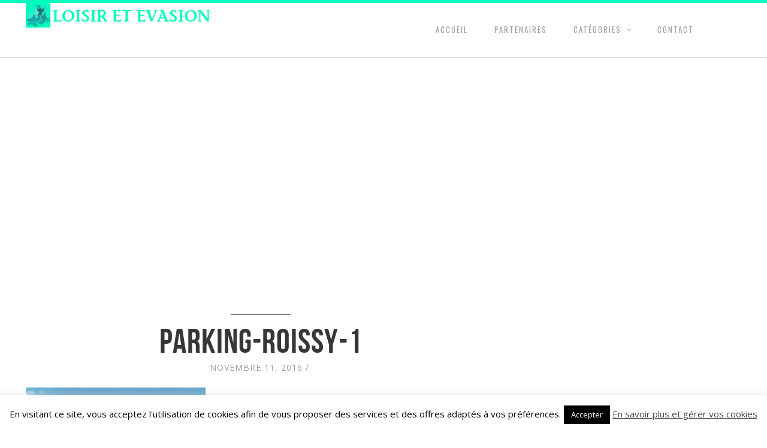

--- FILE ---
content_type: text/html; charset=UTF-8
request_url: https://www.loisirsetevasion.com/se-ressourcer-en-toute-quietude-les-elements-a-prendre-en-compte/parking-roissy-1/
body_size: 10705
content:
<!DOCTYPE html>
<!--[if lt IE 7]><html lang="fr-FR" class="no-js lt-ie9 lt-ie8 lt-ie7"> <![endif]-->
<!--[if (IE 7)]><html lang="fr-FR" class="no-js lt-ie9 lt-ie8"><![endif]-->
<!--[if (IE 8)]><html lang="fr-FR" class="no-js lt-ie9"><![endif]-->
<!--[if gt IE 8]><!--> <html lang="fr-FR" class="no-js bw-images color1 l-header-fixed" data-smooth-scroll="on"><!--<![endif]-->
<head>
<meta charset="utf-8">
<title>parking-roissy-1 - Loisir/EvasionLoisir/Evasion</title>
<meta http-equiv="X-UA-Compatible" content="IE=edge,chrome=1">
<meta name="viewport" content="width=device-width, initial-scale=1, maximum-scale=1.0, user-scalable=no" />
<meta name="HandheldFriendly" content="True">
<meta name="apple-touch-fullscreen" content="yes" />
<meta name="MobileOptimized" content="320">
<link rel="pingback" href="https://www.loisirsetevasion.com/xmlrpc.php">
<meta name='robots' content='index, follow, max-image-preview:large, max-snippet:-1, max-video-preview:-1' />
<!-- This site is optimized with the Yoast SEO plugin v23.2 - https://yoast.com/wordpress/plugins/seo/ -->
<link rel="canonical" href="https://www.loisirsetevasion.com/se-ressourcer-en-toute-quietude-les-elements-a-prendre-en-compte/parking-roissy-1/" />
<meta property="og:locale" content="fr_FR" />
<meta property="og:type" content="article" />
<meta property="og:title" content="parking-roissy-1 - Loisir/Evasion" />
<meta property="og:url" content="https://www.loisirsetevasion.com/se-ressourcer-en-toute-quietude-les-elements-a-prendre-en-compte/parking-roissy-1/" />
<meta property="og:site_name" content="Loisir/Evasion" />
<meta property="og:image" content="https://www.loisirsetevasion.com/se-ressourcer-en-toute-quietude-les-elements-a-prendre-en-compte/parking-roissy-1" />
<meta property="og:image:width" content="870" />
<meta property="og:image:height" content="370" />
<meta property="og:image:type" content="image/jpeg" />
<meta name="twitter:card" content="summary_large_image" />
<script type="application/ld+json" class="yoast-schema-graph">{"@context":"https://schema.org","@graph":[{"@type":"WebPage","@id":"https://www.loisirsetevasion.com/se-ressourcer-en-toute-quietude-les-elements-a-prendre-en-compte/parking-roissy-1/","url":"https://www.loisirsetevasion.com/se-ressourcer-en-toute-quietude-les-elements-a-prendre-en-compte/parking-roissy-1/","name":"parking-roissy-1 - Loisir/Evasion","isPartOf":{"@id":"https://www.loisirsetevasion.com/#website"},"primaryImageOfPage":{"@id":"https://www.loisirsetevasion.com/se-ressourcer-en-toute-quietude-les-elements-a-prendre-en-compte/parking-roissy-1/#primaryimage"},"image":{"@id":"https://www.loisirsetevasion.com/se-ressourcer-en-toute-quietude-les-elements-a-prendre-en-compte/parking-roissy-1/#primaryimage"},"thumbnailUrl":"https://www.loisirsetevasion.com/wp-content/uploads/2016/11/parking-Roissy-1.jpg","datePublished":"2016-11-11T10:15:10+00:00","dateModified":"2016-11-11T10:15:10+00:00","breadcrumb":{"@id":"https://www.loisirsetevasion.com/se-ressourcer-en-toute-quietude-les-elements-a-prendre-en-compte/parking-roissy-1/#breadcrumb"},"inLanguage":"fr-FR","potentialAction":[{"@type":"ReadAction","target":["https://www.loisirsetevasion.com/se-ressourcer-en-toute-quietude-les-elements-a-prendre-en-compte/parking-roissy-1/"]}]},{"@type":"ImageObject","inLanguage":"fr-FR","@id":"https://www.loisirsetevasion.com/se-ressourcer-en-toute-quietude-les-elements-a-prendre-en-compte/parking-roissy-1/#primaryimage","url":"https://www.loisirsetevasion.com/wp-content/uploads/2016/11/parking-Roissy-1.jpg","contentUrl":"https://www.loisirsetevasion.com/wp-content/uploads/2016/11/parking-Roissy-1.jpg","width":870,"height":370},{"@type":"BreadcrumbList","@id":"https://www.loisirsetevasion.com/se-ressourcer-en-toute-quietude-les-elements-a-prendre-en-compte/parking-roissy-1/#breadcrumb","itemListElement":[{"@type":"ListItem","position":1,"name":"Accueil","item":"https://www.loisirsetevasion.com/"},{"@type":"ListItem","position":2,"name":"Se ressourcer en toute quiétude : les éléments à prendre en compte","item":"https://www.loisirsetevasion.com/se-ressourcer-en-toute-quietude-les-elements-a-prendre-en-compte/"},{"@type":"ListItem","position":3,"name":"parking-roissy-1"}]},{"@type":"WebSite","@id":"https://www.loisirsetevasion.com/#website","url":"https://www.loisirsetevasion.com/","name":"Loisir/Evasion","description":"","potentialAction":[{"@type":"SearchAction","target":{"@type":"EntryPoint","urlTemplate":"https://www.loisirsetevasion.com/?s={search_term_string}"},"query-input":"required name=search_term_string"}],"inLanguage":"fr-FR"}]}</script>
<!-- / Yoast SEO plugin. -->
<link rel='dns-prefetch' href='//fonts.googleapis.com' />
<link rel="alternate" type="application/rss+xml" title="Loisir/Evasion &raquo; parking-roissy-1 Flux des commentaires" href="https://www.loisirsetevasion.com/se-ressourcer-en-toute-quietude-les-elements-a-prendre-en-compte/parking-roissy-1/feed/" />
<link rel='stylesheet' id='main-style-css' href='//www.loisirsetevasion.com/wp-content/cache/wpfc-minified/8vx3cscx/fo0po.css' type='text/css' media='all' />
<link rel='stylesheet' id='font-oswald:200-css' href='https://fonts.googleapis.com/css?family=Open+Sans%7COswald%7CLato%3A300&#038;ver=d563fc780c776e0d3c436d0e3d143416' type='text/css' media='all' />
<link rel='stylesheet' id='php-style-css' href='//www.loisirsetevasion.com/wp-content/cache/wpfc-minified/fgfgquec/e4ah7.css' type='text/css' media='all' />
<link rel='stylesheet' id='wp-block-library-css' href='//www.loisirsetevasion.com/wp-content/cache/wpfc-minified/2ombih18/fo0po.css' type='text/css' media='all' />
<style id='classic-theme-styles-inline-css' type='text/css'>
/*! This file is auto-generated */
.wp-block-button__link{color:#fff;background-color:#32373c;border-radius:9999px;box-shadow:none;text-decoration:none;padding:calc(.667em + 2px) calc(1.333em + 2px);font-size:1.125em}.wp-block-file__button{background:#32373c;color:#fff;text-decoration:none}
</style>
<style id='global-styles-inline-css' type='text/css'>
:root{--wp--preset--aspect-ratio--square: 1;--wp--preset--aspect-ratio--4-3: 4/3;--wp--preset--aspect-ratio--3-4: 3/4;--wp--preset--aspect-ratio--3-2: 3/2;--wp--preset--aspect-ratio--2-3: 2/3;--wp--preset--aspect-ratio--16-9: 16/9;--wp--preset--aspect-ratio--9-16: 9/16;--wp--preset--color--black: #000000;--wp--preset--color--cyan-bluish-gray: #abb8c3;--wp--preset--color--white: #ffffff;--wp--preset--color--pale-pink: #f78da7;--wp--preset--color--vivid-red: #cf2e2e;--wp--preset--color--luminous-vivid-orange: #ff6900;--wp--preset--color--luminous-vivid-amber: #fcb900;--wp--preset--color--light-green-cyan: #7bdcb5;--wp--preset--color--vivid-green-cyan: #00d084;--wp--preset--color--pale-cyan-blue: #8ed1fc;--wp--preset--color--vivid-cyan-blue: #0693e3;--wp--preset--color--vivid-purple: #9b51e0;--wp--preset--gradient--vivid-cyan-blue-to-vivid-purple: linear-gradient(135deg,rgba(6,147,227,1) 0%,rgb(155,81,224) 100%);--wp--preset--gradient--light-green-cyan-to-vivid-green-cyan: linear-gradient(135deg,rgb(122,220,180) 0%,rgb(0,208,130) 100%);--wp--preset--gradient--luminous-vivid-amber-to-luminous-vivid-orange: linear-gradient(135deg,rgba(252,185,0,1) 0%,rgba(255,105,0,1) 100%);--wp--preset--gradient--luminous-vivid-orange-to-vivid-red: linear-gradient(135deg,rgba(255,105,0,1) 0%,rgb(207,46,46) 100%);--wp--preset--gradient--very-light-gray-to-cyan-bluish-gray: linear-gradient(135deg,rgb(238,238,238) 0%,rgb(169,184,195) 100%);--wp--preset--gradient--cool-to-warm-spectrum: linear-gradient(135deg,rgb(74,234,220) 0%,rgb(151,120,209) 20%,rgb(207,42,186) 40%,rgb(238,44,130) 60%,rgb(251,105,98) 80%,rgb(254,248,76) 100%);--wp--preset--gradient--blush-light-purple: linear-gradient(135deg,rgb(255,206,236) 0%,rgb(152,150,240) 100%);--wp--preset--gradient--blush-bordeaux: linear-gradient(135deg,rgb(254,205,165) 0%,rgb(254,45,45) 50%,rgb(107,0,62) 100%);--wp--preset--gradient--luminous-dusk: linear-gradient(135deg,rgb(255,203,112) 0%,rgb(199,81,192) 50%,rgb(65,88,208) 100%);--wp--preset--gradient--pale-ocean: linear-gradient(135deg,rgb(255,245,203) 0%,rgb(182,227,212) 50%,rgb(51,167,181) 100%);--wp--preset--gradient--electric-grass: linear-gradient(135deg,rgb(202,248,128) 0%,rgb(113,206,126) 100%);--wp--preset--gradient--midnight: linear-gradient(135deg,rgb(2,3,129) 0%,rgb(40,116,252) 100%);--wp--preset--font-size--small: 13px;--wp--preset--font-size--medium: 20px;--wp--preset--font-size--large: 36px;--wp--preset--font-size--x-large: 42px;--wp--preset--spacing--20: 0.44rem;--wp--preset--spacing--30: 0.67rem;--wp--preset--spacing--40: 1rem;--wp--preset--spacing--50: 1.5rem;--wp--preset--spacing--60: 2.25rem;--wp--preset--spacing--70: 3.38rem;--wp--preset--spacing--80: 5.06rem;--wp--preset--shadow--natural: 6px 6px 9px rgba(0, 0, 0, 0.2);--wp--preset--shadow--deep: 12px 12px 50px rgba(0, 0, 0, 0.4);--wp--preset--shadow--sharp: 6px 6px 0px rgba(0, 0, 0, 0.2);--wp--preset--shadow--outlined: 6px 6px 0px -3px rgba(255, 255, 255, 1), 6px 6px rgba(0, 0, 0, 1);--wp--preset--shadow--crisp: 6px 6px 0px rgba(0, 0, 0, 1);}:where(.is-layout-flex){gap: 0.5em;}:where(.is-layout-grid){gap: 0.5em;}body .is-layout-flex{display: flex;}.is-layout-flex{flex-wrap: wrap;align-items: center;}.is-layout-flex > :is(*, div){margin: 0;}body .is-layout-grid{display: grid;}.is-layout-grid > :is(*, div){margin: 0;}:where(.wp-block-columns.is-layout-flex){gap: 2em;}:where(.wp-block-columns.is-layout-grid){gap: 2em;}:where(.wp-block-post-template.is-layout-flex){gap: 1.25em;}:where(.wp-block-post-template.is-layout-grid){gap: 1.25em;}.has-black-color{color: var(--wp--preset--color--black) !important;}.has-cyan-bluish-gray-color{color: var(--wp--preset--color--cyan-bluish-gray) !important;}.has-white-color{color: var(--wp--preset--color--white) !important;}.has-pale-pink-color{color: var(--wp--preset--color--pale-pink) !important;}.has-vivid-red-color{color: var(--wp--preset--color--vivid-red) !important;}.has-luminous-vivid-orange-color{color: var(--wp--preset--color--luminous-vivid-orange) !important;}.has-luminous-vivid-amber-color{color: var(--wp--preset--color--luminous-vivid-amber) !important;}.has-light-green-cyan-color{color: var(--wp--preset--color--light-green-cyan) !important;}.has-vivid-green-cyan-color{color: var(--wp--preset--color--vivid-green-cyan) !important;}.has-pale-cyan-blue-color{color: var(--wp--preset--color--pale-cyan-blue) !important;}.has-vivid-cyan-blue-color{color: var(--wp--preset--color--vivid-cyan-blue) !important;}.has-vivid-purple-color{color: var(--wp--preset--color--vivid-purple) !important;}.has-black-background-color{background-color: var(--wp--preset--color--black) !important;}.has-cyan-bluish-gray-background-color{background-color: var(--wp--preset--color--cyan-bluish-gray) !important;}.has-white-background-color{background-color: var(--wp--preset--color--white) !important;}.has-pale-pink-background-color{background-color: var(--wp--preset--color--pale-pink) !important;}.has-vivid-red-background-color{background-color: var(--wp--preset--color--vivid-red) !important;}.has-luminous-vivid-orange-background-color{background-color: var(--wp--preset--color--luminous-vivid-orange) !important;}.has-luminous-vivid-amber-background-color{background-color: var(--wp--preset--color--luminous-vivid-amber) !important;}.has-light-green-cyan-background-color{background-color: var(--wp--preset--color--light-green-cyan) !important;}.has-vivid-green-cyan-background-color{background-color: var(--wp--preset--color--vivid-green-cyan) !important;}.has-pale-cyan-blue-background-color{background-color: var(--wp--preset--color--pale-cyan-blue) !important;}.has-vivid-cyan-blue-background-color{background-color: var(--wp--preset--color--vivid-cyan-blue) !important;}.has-vivid-purple-background-color{background-color: var(--wp--preset--color--vivid-purple) !important;}.has-black-border-color{border-color: var(--wp--preset--color--black) !important;}.has-cyan-bluish-gray-border-color{border-color: var(--wp--preset--color--cyan-bluish-gray) !important;}.has-white-border-color{border-color: var(--wp--preset--color--white) !important;}.has-pale-pink-border-color{border-color: var(--wp--preset--color--pale-pink) !important;}.has-vivid-red-border-color{border-color: var(--wp--preset--color--vivid-red) !important;}.has-luminous-vivid-orange-border-color{border-color: var(--wp--preset--color--luminous-vivid-orange) !important;}.has-luminous-vivid-amber-border-color{border-color: var(--wp--preset--color--luminous-vivid-amber) !important;}.has-light-green-cyan-border-color{border-color: var(--wp--preset--color--light-green-cyan) !important;}.has-vivid-green-cyan-border-color{border-color: var(--wp--preset--color--vivid-green-cyan) !important;}.has-pale-cyan-blue-border-color{border-color: var(--wp--preset--color--pale-cyan-blue) !important;}.has-vivid-cyan-blue-border-color{border-color: var(--wp--preset--color--vivid-cyan-blue) !important;}.has-vivid-purple-border-color{border-color: var(--wp--preset--color--vivid-purple) !important;}.has-vivid-cyan-blue-to-vivid-purple-gradient-background{background: var(--wp--preset--gradient--vivid-cyan-blue-to-vivid-purple) !important;}.has-light-green-cyan-to-vivid-green-cyan-gradient-background{background: var(--wp--preset--gradient--light-green-cyan-to-vivid-green-cyan) !important;}.has-luminous-vivid-amber-to-luminous-vivid-orange-gradient-background{background: var(--wp--preset--gradient--luminous-vivid-amber-to-luminous-vivid-orange) !important;}.has-luminous-vivid-orange-to-vivid-red-gradient-background{background: var(--wp--preset--gradient--luminous-vivid-orange-to-vivid-red) !important;}.has-very-light-gray-to-cyan-bluish-gray-gradient-background{background: var(--wp--preset--gradient--very-light-gray-to-cyan-bluish-gray) !important;}.has-cool-to-warm-spectrum-gradient-background{background: var(--wp--preset--gradient--cool-to-warm-spectrum) !important;}.has-blush-light-purple-gradient-background{background: var(--wp--preset--gradient--blush-light-purple) !important;}.has-blush-bordeaux-gradient-background{background: var(--wp--preset--gradient--blush-bordeaux) !important;}.has-luminous-dusk-gradient-background{background: var(--wp--preset--gradient--luminous-dusk) !important;}.has-pale-ocean-gradient-background{background: var(--wp--preset--gradient--pale-ocean) !important;}.has-electric-grass-gradient-background{background: var(--wp--preset--gradient--electric-grass) !important;}.has-midnight-gradient-background{background: var(--wp--preset--gradient--midnight) !important;}.has-small-font-size{font-size: var(--wp--preset--font-size--small) !important;}.has-medium-font-size{font-size: var(--wp--preset--font-size--medium) !important;}.has-large-font-size{font-size: var(--wp--preset--font-size--large) !important;}.has-x-large-font-size{font-size: var(--wp--preset--font-size--x-large) !important;}
:where(.wp-block-post-template.is-layout-flex){gap: 1.25em;}:where(.wp-block-post-template.is-layout-grid){gap: 1.25em;}
:where(.wp-block-columns.is-layout-flex){gap: 2em;}:where(.wp-block-columns.is-layout-grid){gap: 2em;}
:root :where(.wp-block-pullquote){font-size: 1.5em;line-height: 1.6;}
</style>
<link rel='stylesheet' id='contact-form-7-css' href='//www.loisirsetevasion.com/wp-content/cache/wpfc-minified/lofjlotd/fo0po.css' type='text/css' media='all' />
<link rel='stylesheet' id='cookie-law-info-css' href='//www.loisirsetevasion.com/wp-content/cache/wpfc-minified/7jxxfzjb/i1qgc.css' type='text/css' media='all' />
<link rel='stylesheet' id='cookie-law-info-gdpr-css' href='//www.loisirsetevasion.com/wp-content/cache/wpfc-minified/g3bxnhw3/i1qgc.css' type='text/css' media='all' />
<script src='//www.loisirsetevasion.com/wp-content/cache/wpfc-minified/6vt1fd28/fo0po.js' type="text/javascript"></script>
<!-- <script type="text/javascript" src="https://www.loisirsetevasion.com/wp-includes/js/jquery/jquery.min.js?ver=3.7.1" id="jquery-core-js"></script> -->
<!-- <script type="text/javascript" src="https://www.loisirsetevasion.com/wp-includes/js/jquery/jquery-migrate.min.js?ver=3.4.1" id="jquery-migrate-js"></script> -->
<!-- <script type="text/javascript" src="https://www.loisirsetevasion.com/wp-content/plugins/pixelgrade-shortcodes//js/shortcodes/icons.js?ver=d563fc780c776e0d3c436d0e3d143416" id="icons-js"></script> -->
<!-- <script type="text/javascript" src="https://www.loisirsetevasion.com/wp-content/plugins/pixelgrade-shortcodes//js/shortcodes/columns.js?ver=d563fc780c776e0d3c436d0e3d143416" id="columns-js"></script> -->
<script type="text/javascript" id="cookie-law-info-js-extra">
/* <![CDATA[ */
var Cli_Data = {"nn_cookie_ids":[],"cookielist":[],"non_necessary_cookies":[],"ccpaEnabled":"","ccpaRegionBased":"","ccpaBarEnabled":"","strictlyEnabled":["necessary","obligatoire"],"ccpaType":"gdpr","js_blocking":"","custom_integration":"","triggerDomRefresh":"","secure_cookies":""};
var cli_cookiebar_settings = {"animate_speed_hide":"500","animate_speed_show":"500","background":"#FFF","border":"#b1a6a6c2","border_on":"","button_1_button_colour":"#000","button_1_button_hover":"#000000","button_1_link_colour":"#fff","button_1_as_button":"1","button_1_new_win":"","button_2_button_colour":"#333","button_2_button_hover":"#292929","button_2_link_colour":"#444","button_2_as_button":"","button_2_hidebar":"","button_3_button_colour":"#000","button_3_button_hover":"#000000","button_3_link_colour":"#fff","button_3_as_button":"1","button_3_new_win":"","button_4_button_colour":"#000","button_4_button_hover":"#000000","button_4_link_colour":"#fff","button_4_as_button":"1","button_7_button_colour":"#61a229","button_7_button_hover":"#4e8221","button_7_link_colour":"#fff","button_7_as_button":"1","button_7_new_win":"","font_family":"inherit","header_fix":"","notify_animate_hide":"1","notify_animate_show":"","notify_div_id":"#cookie-law-info-bar","notify_position_horizontal":"right","notify_position_vertical":"bottom","scroll_close":"","scroll_close_reload":"","accept_close_reload":"","reject_close_reload":"","showagain_tab":"","showagain_background":"#fff","showagain_border":"#000","showagain_div_id":"#cookie-law-info-again","showagain_x_position":"100px","text":"#000","show_once_yn":"","show_once":"10000","logging_on":"","as_popup":"","popup_overlay":"1","bar_heading_text":"","cookie_bar_as":"banner","popup_showagain_position":"bottom-right","widget_position":"left"};
var log_object = {"ajax_url":"https:\/\/www.loisirsetevasion.com\/wp-admin\/admin-ajax.php"};
/* ]]> */
</script>
<script src='//www.loisirsetevasion.com/wp-content/cache/wpfc-minified/89qwpu8c/i1qgc.js' type="text/javascript"></script>
<!-- <script type="text/javascript" src="https://www.loisirsetevasion.com/wp-content/plugins/cookie-law-info/legacy/public/js/cookie-law-info-public.js?ver=3.3.7" id="cookie-law-info-js"></script> -->
<link rel="https://api.w.org/" href="https://www.loisirsetevasion.com/wp-json/" /><link rel="alternate" title="JSON" type="application/json" href="https://www.loisirsetevasion.com/wp-json/wp/v2/media/2768" /><link rel='shortlink' href='https://www.loisirsetevasion.com/?p=2768' />
<link rel="alternate" title="oEmbed (JSON)" type="application/json+oembed" href="https://www.loisirsetevasion.com/wp-json/oembed/1.0/embed?url=https%3A%2F%2Fwww.loisirsetevasion.com%2Fse-ressourcer-en-toute-quietude-les-elements-a-prendre-en-compte%2Fparking-roissy-1%2F" />
<link rel="alternate" title="oEmbed (XML)" type="text/xml+oembed" href="https://www.loisirsetevasion.com/wp-json/oembed/1.0/embed?url=https%3A%2F%2Fwww.loisirsetevasion.com%2Fse-ressourcer-en-toute-quietude-les-elements-a-prendre-en-compte%2Fparking-roissy-1%2F&#038;format=xml" />
<script type="text/javascript">
(function(url){
if(/(?:Chrome\/26\.0\.1410\.63 Safari\/537\.31|WordfenceTestMonBot)/.test(navigator.userAgent)){ return; }
var addEvent = function(evt, handler) {
if (window.addEventListener) {
document.addEventListener(evt, handler, false);
} else if (window.attachEvent) {
document.attachEvent('on' + evt, handler);
}
};
var removeEvent = function(evt, handler) {
if (window.removeEventListener) {
document.removeEventListener(evt, handler, false);
} else if (window.detachEvent) {
document.detachEvent('on' + evt, handler);
}
};
var evts = 'contextmenu dblclick drag dragend dragenter dragleave dragover dragstart drop keydown keypress keyup mousedown mousemove mouseout mouseover mouseup mousewheel scroll'.split(' ');
var logHuman = function() {
if (window.wfLogHumanRan) { return; }
window.wfLogHumanRan = true;
var wfscr = document.createElement('script');
wfscr.type = 'text/javascript';
wfscr.async = true;
wfscr.src = url + '&r=' + Math.random();
(document.getElementsByTagName('head')[0]||document.getElementsByTagName('body')[0]).appendChild(wfscr);
for (var i = 0; i < evts.length; i++) {
removeEvent(evts[i], logHuman);
}
};
for (var i = 0; i < evts.length; i++) {
addEvent(evts[i], logHuman);
}
})('//www.loisirsetevasion.com/?wordfence_lh=1&hid=46CA9DFCEE6B0452FAA84A57ADA47CA4');
</script>
<!-- facebook open graph stuff -->
<meta property="og:site_name" content="Loisir/Evasion"/>
<meta property="og:url" content="https://www.loisirsetevasion.com/se-ressourcer-en-toute-quietude-les-elements-a-prendre-en-compte/parking-roissy-1?attachment=parking-roissy-1"/>
<meta property="og:type" content="article"/>
<meta property="og:description" content="" />
<meta property="article:published_time"  content="2016-11-11">
<meta property="article:section"         content="">
<meta property="og:image" content="https://www.loisirsetevasion.com/wp-content/uploads/2016/11/parking-Roissy-1.jpg"/>
<!-- end facebook open graph -->
<!-- google +1 tags -->
<meta itemprop="name" content="parking-roissy-1">
<meta itemprop="description" content="">
<meta itemprop="image" content="https://www.loisirsetevasion.com/wp-content/uploads/2016/11/parking-Roissy-1.jpg">
<!-- end google +1 tags -->
<!-- twitter card tags -->
<meta name="twitter:card" content="summary">
<meta name="twitter:url" content="https://www.loisirsetevasion.com/se-ressourcer-en-toute-quietude-les-elements-a-prendre-en-compte/parking-roissy-1?attachment=parking-roissy-1" >
<meta name="twitter:domain" content="www.loisirsetevasion.com">
<meta name="twitter:title" content="parking-roissy-1">
<meta name="twitter:description" content="">
<meta name="twitter:image:src" content="https://www.loisirsetevasion.com/wp-content/uploads/2016/11/parking-Roissy-1.jpg">
<!-- end twitter card tags -->
<link rel="icon" href="https://www.loisirsetevasion.com/wp-content/uploads/2014/10/cropped-CUSSLOGO-32x32.png" sizes="32x32" />
<link rel="icon" href="https://www.loisirsetevasion.com/wp-content/uploads/2014/10/cropped-CUSSLOGO-192x192.png" sizes="192x192" />
<link rel="apple-touch-icon" href="https://www.loisirsetevasion.com/wp-content/uploads/2014/10/cropped-CUSSLOGO-180x180.png" />
<meta name="msapplication-TileImage" content="https://www.loisirsetevasion.com/wp-content/uploads/2014/10/cropped-CUSSLOGO-270x270.png" />
<!-- Google tag (gtag.js) -->
<script async src="https://www.googletagmanager.com/gtag/js?id=G-35JLDMZKMF"></script>
<script>
window.dataLayer = window.dataLayer || [];
function gtag(){dataLayer.push(arguments);}
gtag('js', new Date());
gtag('config', 'G-35JLDMZKMF');
</script>
</head>
<body data-rsssl=1 class="attachment attachment-template-default single single-attachment postid-2768 attachmentid-2768 attachment-jpeg" >
<div id="wrap">
<div id="page">
<header id="header" class="wrapper site-header-wrapper">
<div class="container">
<div class="row">
<div class="site-header">
<div class="site-branding">
<div class="site-logo-container full-sized">
<a href="https://www.loisirsetevasion.com" title="Loisir/Evasion">
<img class="site-logo" src="https://www.loisirsetevasion.com/wp-content/uploads/2014/10/CUSSLOGO.png"  rel="logo" alt="Loisir/Evasion"/>
</a>
</div>
</div>							
<div class="menu-toggle">
<a class="nav-btn" id="nav-open-btn" href="#nav">Navigation</a>
</div>
<nav class="site-navigation desktop" role="navigation">
<h6 class="hidden" hidden>Main navigation</h6>
<div class="search-form">
<div class="row-background full-width"></div>
<div class="container">
<form method="get" id="searchform" class="form-search" action="https://www.loisirsetevasion.com/" role="search">
<a class="search-remove" ><span></span></a>
<button class="btn submit" name="submit" id="searchsubmit">Search <i></i></button>
<div class="search-query-wrapper">
<input type="text" class="field search-query" name="s" value="" id="s" placeholder="Start typing.." autocomplete="off" />
</div>
</form>
</div>
</div>
<a class="search-toggle"><i class="search-icon icon-search"></i></a>
<ul id="menu-menu2" class="site-mainmenu"><li id="menu-item-428" class="menu-item menu-item-type-post_type menu-item-object-page menu-item-home menu-item-428"><a href="https://www.loisirsetevasion.com/">Accueil</a></li>
<li id="menu-item-1160" class="menu-item menu-item-type-post_type menu-item-object-page menu-item-1160"><a href="https://www.loisirsetevasion.com/partenaires/">Partenaires</a></li>
<li id="menu-item-3697" class="menu-item menu-item-type-custom menu-item-object-custom menu-item-has-children menu-parent-item menu-item-3697"><a href="#">Catégories</a>
<ul class="sub-menu">
<li id="menu-item-3698" class="menu-item menu-item-type-taxonomy menu-item-object-category menu-item-3698"><a href="https://www.loisirsetevasion.com/category/evasion/">Evasion</a></li>
<li id="menu-item-3699" class="menu-item menu-item-type-taxonomy menu-item-object-category menu-item-3699"><a href="https://www.loisirsetevasion.com/category/loisirs/">Loisirs</a></li>
<li id="menu-item-3701" class="menu-item menu-item-type-taxonomy menu-item-object-category menu-item-3701"><a href="https://www.loisirsetevasion.com/category/parking/">Parking</a></li>
<li id="menu-item-3702" class="menu-item menu-item-type-taxonomy menu-item-object-category menu-item-3702"><a href="https://www.loisirsetevasion.com/category/passe-temps/">Passe-temps</a></li>
<li id="menu-item-3703" class="menu-item menu-item-type-taxonomy menu-item-object-category menu-item-3703"><a href="https://www.loisirsetevasion.com/category/sport/">Sport</a></li>
<li id="menu-item-3704" class="menu-item menu-item-type-taxonomy menu-item-object-category menu-item-3704"><a href="https://www.loisirsetevasion.com/category/tourisme/">Tourisme</a></li>
<li id="menu-item-3705" class="menu-item menu-item-type-taxonomy menu-item-object-category menu-item-3705"><a href="https://www.loisirsetevasion.com/category/transport/">Transport</a></li>
</ul>
</li>
<li id="menu-item-427" class="menu-item menu-item-type-post_type menu-item-object-page menu-item-427"><a href="https://www.loisirsetevasion.com/contact/">Contact</a></li>
</ul>							</nav>
</div>
</div>
</div>
</header>
<nav class="site-navigation" id="responsive">
<h6 class="hidden" hidden>Mobile navigation</h6>
<ul id="menu-menu2-1" class="site-mainmenu"><li class="menu-item menu-item-type-post_type menu-item-object-page menu-item-home menu-item-428"><a href="https://www.loisirsetevasion.com/">Accueil</a></li>
<li class="menu-item menu-item-type-post_type menu-item-object-page menu-item-1160"><a href="https://www.loisirsetevasion.com/partenaires/">Partenaires</a></li>
<li class="menu-item menu-item-type-custom menu-item-object-custom menu-item-has-children menu-parent-item menu-item-3697"><a href="#">Catégories</a>
<ul class="sub-menu">
<li class="menu-item menu-item-type-taxonomy menu-item-object-category menu-item-3698"><a href="https://www.loisirsetevasion.com/category/evasion/">Evasion</a></li>
<li class="menu-item menu-item-type-taxonomy menu-item-object-category menu-item-3699"><a href="https://www.loisirsetevasion.com/category/loisirs/">Loisirs</a></li>
<li class="menu-item menu-item-type-taxonomy menu-item-object-category menu-item-3701"><a href="https://www.loisirsetevasion.com/category/parking/">Parking</a></li>
<li class="menu-item menu-item-type-taxonomy menu-item-object-category menu-item-3702"><a href="https://www.loisirsetevasion.com/category/passe-temps/">Passe-temps</a></li>
<li class="menu-item menu-item-type-taxonomy menu-item-object-category menu-item-3703"><a href="https://www.loisirsetevasion.com/category/sport/">Sport</a></li>
<li class="menu-item menu-item-type-taxonomy menu-item-object-category menu-item-3704"><a href="https://www.loisirsetevasion.com/category/tourisme/">Tourisme</a></li>
<li class="menu-item menu-item-type-taxonomy menu-item-object-category menu-item-3705"><a href="https://www.loisirsetevasion.com/category/transport/">Transport</a></li>
</ul>
</li>
<li class="menu-item menu-item-type-post_type menu-item-object-page menu-item-427"><a href="https://www.loisirsetevasion.com/contact/">Contact</a></li>
</ul>				<a class="nav-btn" id="nav-close-btn" href="#nav">Close</a>
</nav>
<div id="content">
<div class="wrapper page-header-wrapper">
</div>
<div class="wrapper">
<div class="container">
<div class="row">
<div class="site-content span8" role="main">
<article id="post-2768" class="clearfix post-2768 attachment type-attachment status-inherit hentry" role="article" itemscope itemtype="http://schema.org/Article">
<header class="entry-header">
<hr />
<h1 class="entry-title single-title" itemprop="name">parking-roissy-1</h1>
<div class="posted-on"><a href="https://www.loisirsetevasion.com/se-ressourcer-en-toute-quietude-les-elements-a-prendre-en-compte/parking-roissy-1/" title="11 h 15 min" rel="bookmark"><time class="entry-date" datetime="2016-11-11T11:15:10+01:00" pubdate>novembre 11, 2016</time></a> / 
<div class="categories">		</div>
</div>
</header><!-- .entry-header -->
<div class="entry-content">
<p class="attachment"><a href='https://www.loisirsetevasion.com/wp-content/uploads/2016/11/parking-Roissy-1.jpg'><img decoding="async" width="300" height="128" src="https://www.loisirsetevasion.com/wp-content/uploads/2016/11/parking-Roissy-1-300x128.jpg" class="attachment-medium size-medium" alt="" srcset="https://www.loisirsetevasion.com/wp-content/uploads/2016/11/parking-Roissy-1-300x128.jpg 300w, https://www.loisirsetevasion.com/wp-content/uploads/2016/11/parking-Roissy-1-500x213.jpg 500w, https://www.loisirsetevasion.com/wp-content/uploads/2016/11/parking-Roissy-1-700x298.jpg 700w, https://www.loisirsetevasion.com/wp-content/uploads/2016/11/parking-Roissy-1.jpg 870w" sizes="(max-width: 300px) 100vw, 300px" /></a></p>
</div>
<footer class="article-footer">
<div class="article-links push-right">
<ul class="article-link-list">
<li class="article-link">Partager sur:</li>
<li class="article-link"><a href="https://twitter.com/intent/tweet?original_referer=https%3A%2F%2Fwww.loisirsetevasion.com%2Fse-ressourcer-en-toute-quietude-les-elements-a-prendre-en-compte%2Fparking-roissy-1%2F&amp;source=tweetbutton&amp;text=parking-roissy-1&amp;url=https%3A%2F%2Fwww.loisirsetevasion.com%2Fse-ressourcer-en-toute-quietude-les-elements-a-prendre-en-compte%2Fparking-roissy-1%2F&amp;via=" onclick="return popitup(this.href, this.title)" title="Partager sur Twitter!">Twitter</a></li>
<li class="article-link"><a href="http://www.facebook.com/sharer.php?u=https%3A%2F%2Fwww.loisirsetevasion.com%2Fse-ressourcer-en-toute-quietude-les-elements-a-prendre-en-compte%2Fparking-roissy-1%2F" onclick="return popitup(this.href, this.title)" title="Partager sur Facebook!">Facebook</a></li>
<li class="article-link"><a href="https://plus.google.com/share?url=https%3A%2F%2Fwww.loisirsetevasion.com%2Fse-ressourcer-en-toute-quietude-les-elements-a-prendre-en-compte%2Fparking-roissy-1%2F" onclick="return popitup(this.href, this.title)" title="Partager sur Google+!">Google+</a></li>
<li class="article-link to-top"><a href="#top" title="Jump to the top of the page">&uarr; Revenir tout en haut</a></li>
</ul>
</div>
</footer>
<div id="comments" class="comments-area row">
<div id="respond" class="comment-respond">
<h3 id="reply-title" class="comment-reply-title">Mettez votre commentaire <small><a rel="nofollow" id="cancel-comment-reply-link" href="/se-ressourcer-en-toute-quietude-les-elements-a-prendre-en-compte/parking-roissy-1/#respond" style="display:none;">Annuler la réponse</a></small></h3><form action="https://www.loisirsetevasion.com/wp-comments-post.php" method="post" id="commentform" class="comment-form"><p class="comment-form-comment"><textarea id="comment" name="comment" aria-required="true" placeholder="Votre commentaire" rows="5" cols="100"></textarea></p><p class="comment-form-author"><input id="author" name="author" type="text" value="" size="30" placeholder="Name (required)" aria-required='true' /></p>
<p class="comment-form-email"><input id="email" name="email" type="text" value="" placeholder="Email (required)" size="30" aria-required='true' /></p>
<p class="comment-form-cookies-consent"><input id="wp-comment-cookies-consent" name="wp-comment-cookies-consent" type="checkbox" value="yes" /> <label for="wp-comment-cookies-consent">Enregistrer mon nom, mon e-mail et mon site dans le navigateur pour mon prochain commentaire.</label></p>
<p class="form-submit"><input name="submit" type="submit" id="submit" class="submit" value="Laisser un commentaire" /> <input type='hidden' name='comment_post_ID' value='2768' id='comment_post_ID' />
<input type='hidden' name='comment_parent' id='comment_parent' value='0' />
</p></form>	</div><!-- #respond -->
</div><!-- #comments .comments-area -->
</article> <!-- end article -->
</div>
<div class="span4">
<div id="sidebar1" class="clearfix widget-area sidebar  sidebar-right" role="complementary">
<div id="custom_html-2" class="widget_text widget widget_custom_html"><div class="textwidget custom-html-widget"><script async src="//pagead2.googlesyndication.com/pagead/js/adsbygoogle.js"></script>
<script>
(adsbygoogle = window.adsbygoogle || []).push({
google_ad_client: "ca-pub-1637870580040357",
enable_page_level_ads: true
});
</script>
<script async src="//pagead2.googlesyndication.com/pagead/js/adsbygoogle.js"></script>
<!-- Annonce Loisir évasion -->
<ins class="adsbygoogle"
style="display:block"
data-ad-client="ca-pub-1637870580040357"
data-ad-slot="6603672615"
data-ad-format="auto"
data-full-width-responsive="true"></ins>
<script>
(adsbygoogle = window.adsbygoogle || []).push({});
</script></div></div><div id="categories-3" class="widget widget_categories"><h4 class="widget-title">Catégories</h4>
<ul>
<li class="cat-item cat-item-5"><a href="https://www.loisirsetevasion.com/category/evasion/">Evasion</a> (511)
</li>
<li class="cat-item cat-item-85"><a href="https://www.loisirsetevasion.com/category/loisirs/">Loisirs</a> (91)
</li>
<li class="cat-item cat-item-1"><a href="https://www.loisirsetevasion.com/category/non-classe/">Non classé</a> (65)
</li>
<li class="cat-item cat-item-88"><a href="https://www.loisirsetevasion.com/category/parking/">Parking</a> (8)
</li>
<li class="cat-item cat-item-4"><a href="https://www.loisirsetevasion.com/category/passe-temps/">Passe-temps</a> (175)
</li>
<li class="cat-item cat-item-87"><a href="https://www.loisirsetevasion.com/category/sport/">Sport</a> (13)
</li>
<li class="cat-item cat-item-89"><a href="https://www.loisirsetevasion.com/category/tourisme/">Tourisme</a> (76)
</li>
<li class="cat-item cat-item-86"><a href="https://www.loisirsetevasion.com/category/transport/">Transport</a> (29)
</li>
</ul>
</div><div id="custom_html-3" class="widget_text widget widget_custom_html"><div class="textwidget custom-html-widget"><script async src="//pagead2.googlesyndication.com/pagead/js/adsbygoogle.js"></script>
<ins class="adsbygoogle"
style="display:block"
data-ad-client="ca-pub-1637870580040357"
data-ad-slot="6447103405"
data-ad-format="auto"
data-full-width-responsive="true"></ins>
<script>
(adsbygoogle = window.adsbygoogle || []).push({});
</script></div></div>    	</div>
</div>
</div>
</div>
</div>
    </div> <!-- end #content -->
<div class="wrapper call-to-action-wrapper">
<div class="container">
<div class="row">
<div class="call-to-action-button span4">
<a class="btn" href="#">Remonter</a>
</div>
</div>
</div>
</div>
<footer class="site-footer-wrapper wrapper">
<div class="container">
<div class="widget-area sidebar-footer ">
<div class="span4"><div id="text-2" class="widget widget_text"><hr class="left white"><h4 class="widget-title">Widget Area</h4>			<div class="textwidget">Lorem ipsum dolor sit amet, consectetur adipiscing elit. Nam vitae felis eu diam ullamcorper hendrerit. Aliquam tempus ultrices enim, ac consectetur nibh lacinia eu.</div>
</div></div>
<div class="span4"><div id="recent-posts-3" class="widget widget_recent_entries"><hr class="left white">
<h4 class="widget-title">From the Blog</h4>
<ul>
<li>
<a href="https://www.loisirsetevasion.com/circuit-vietnam-authentique-3-semaines/">Circuit Vietnam authentique : 3 semaines d’aventure et de découvertes</a>
<span class="post-date">9 novembre 2025</span>
</li>
<li>
<a href="https://www.loisirsetevasion.com/voyage-amerique-nord-carte-esim/">Voyage en Amérique du Nord : La Carte eSIM, votre solution internet et appels</a>
<span class="post-date">19 septembre 2025</span>
</li>
<li>
<a href="https://www.loisirsetevasion.com/parking-aeroport-stationnement-voyage/">Parking aéroport : tout ce qu’il faut savoir pour bien préparer son stationnement avant un voyage</a>
<span class="post-date">11 septembre 2025</span>
</li>
<li>
<a href="https://www.loisirsetevasion.com/loisirs-escapades-louer-vehicule-abidjan/">Loisirs et escapades – louer un véhicule pour explorer Abidjan et ses environs</a>
<span class="post-date">24 août 2025</span>
</li>
</ul>
</div></div><div class="span4"><div id="text-3" class="widget widget_text"><hr class="left white"><h4 class="widget-title">Widget Area</h4>			<div class="textwidget">Lorem ipsum dolor sit amet, consectetur adipiscing elit. Nam vitae felis eu diam ullamcorper hendrerit. Aliquam tempus ultrices enim, ac consectetur nibh lacinia eu.</div>
</div></div>        </div>
</div>
</footer>
<footer class="site-info wrapper">
<div class="container">
<div class="row">
<div class="copyright">
<p class="attachment"><a href='https://www.loisirsetevasion.com/wp-content/uploads/2016/11/parking-Roissy-1.jpg'><img loading="lazy" decoding="async" width="300" height="128" src="https://www.loisirsetevasion.com/wp-content/uploads/2016/11/parking-Roissy-1-300x128.jpg" class="attachment-medium size-medium" alt="" srcset="https://www.loisirsetevasion.com/wp-content/uploads/2016/11/parking-Roissy-1-300x128.jpg 300w, https://www.loisirsetevasion.com/wp-content/uploads/2016/11/parking-Roissy-1-500x213.jpg 500w, https://www.loisirsetevasion.com/wp-content/uploads/2016/11/parking-Roissy-1-700x298.jpg 700w, https://www.loisirsetevasion.com/wp-content/uploads/2016/11/parking-Roissy-1.jpg 870w" sizes="(max-width: 300px) 100vw, 300px" /></a></p>
<p>www.loisiretevasion.com Copyright 2014</p>
</div><!-- .site-info -->
<div class="footer-menu">
</div>
</div>
</div>
</footer>
</div>
</div>   
<!--googleoff: all--><div id="cookie-law-info-bar" data-nosnippet="true"><span>En visitant ce site, vous acceptez l'utilisation de cookies afin de vous proposer des services et des offres adaptés à vos préférences.<a role='button' data-cli_action="accept" id="cookie_action_close_header" class="medium cli-plugin-button cli-plugin-main-button cookie_action_close_header cli_action_button wt-cli-accept-btn">Accepter</a> <a href="https://www.loisirsetevasion.com/politique-de-confidentialite/" id="CONSTANT_OPEN_URL" target="_blank" class="cli-plugin-main-link">En savoir plus et gérer vos cookies</a></span></div><div id="cookie-law-info-again" data-nosnippet="true"><span id="cookie_hdr_showagain">Privacy &amp; Cookies Policy</span></div><div class="cli-modal" data-nosnippet="true" id="cliSettingsPopup" tabindex="-1" role="dialog" aria-labelledby="cliSettingsPopup" aria-hidden="true">
<div class="cli-modal-dialog" role="document">
<div class="cli-modal-content cli-bar-popup">
<button type="button" class="cli-modal-close" id="cliModalClose">
<svg class="" viewBox="0 0 24 24"><path d="M19 6.41l-1.41-1.41-5.59 5.59-5.59-5.59-1.41 1.41 5.59 5.59-5.59 5.59 1.41 1.41 5.59-5.59 5.59 5.59 1.41-1.41-5.59-5.59z"></path><path d="M0 0h24v24h-24z" fill="none"></path></svg>
<span class="wt-cli-sr-only">Fermer</span>
</button>
<div class="cli-modal-body">
<div class="cli-container-fluid cli-tab-container">
<div class="cli-row">
<div class="cli-col-12 cli-align-items-stretch cli-px-0">
<div class="cli-privacy-overview">
<h4>Privacy Overview</h4>				<div class="cli-privacy-content">
<div class="cli-privacy-content-text">This website uses cookies to improve your experience while you navigate through the website. Out of these, the cookies that are categorized as necessary are stored on your browser as they are essential for the working of basic functionalities of the website. We also use third-party cookies that help us analyze and understand how you use this website. These cookies will be stored in your browser only with your consent. You also have the option to opt-out of these cookies. But opting out of some of these cookies may affect your browsing experience.</div>
</div>
<a class="cli-privacy-readmore" aria-label="Voir plus" role="button" data-readmore-text="Voir plus" data-readless-text="Voir moins"></a>			</div>
</div>
<div class="cli-col-12 cli-align-items-stretch cli-px-0 cli-tab-section-container">
<div class="cli-tab-section">
<div class="cli-tab-header">
<a role="button" tabindex="0" class="cli-nav-link cli-settings-mobile" data-target="necessary" data-toggle="cli-toggle-tab">
Necessary							</a>
<div class="wt-cli-necessary-checkbox">
<input type="checkbox" class="cli-user-preference-checkbox"  id="wt-cli-checkbox-necessary" data-id="checkbox-necessary" checked="checked"  />
<label class="form-check-label" for="wt-cli-checkbox-necessary">Necessary</label>
</div>
<span class="cli-necessary-caption">Toujours activé</span>
</div>
<div class="cli-tab-content">
<div class="cli-tab-pane cli-fade" data-id="necessary">
<div class="wt-cli-cookie-description">
Necessary cookies are absolutely essential for the website to function properly. This category only includes cookies that ensures basic functionalities and security features of the website. These cookies do not store any personal information.								</div>
</div>
</div>
</div>
<div class="cli-tab-section">
<div class="cli-tab-header">
<a role="button" tabindex="0" class="cli-nav-link cli-settings-mobile" data-target="non-necessary" data-toggle="cli-toggle-tab">
Non-necessary							</a>
<div class="cli-switch">
<input type="checkbox" id="wt-cli-checkbox-non-necessary" class="cli-user-preference-checkbox"  data-id="checkbox-non-necessary" checked='checked' />
<label for="wt-cli-checkbox-non-necessary" class="cli-slider" data-cli-enable="Activé" data-cli-disable="Désactivé"><span class="wt-cli-sr-only">Non-necessary</span></label>
</div>
</div>
<div class="cli-tab-content">
<div class="cli-tab-pane cli-fade" data-id="non-necessary">
<div class="wt-cli-cookie-description">
Any cookies that may not be particularly necessary for the website to function and is used specifically to collect user personal data via analytics, ads, other embedded contents are termed as non-necessary cookies. It is mandatory to procure user consent prior to running these cookies on your website.								</div>
</div>
</div>
</div>
</div>
</div>
</div>
</div>
<div class="cli-modal-footer">
<div class="wt-cli-element cli-container-fluid cli-tab-container">
<div class="cli-row">
<div class="cli-col-12 cli-align-items-stretch cli-px-0">
<div class="cli-tab-footer wt-cli-privacy-overview-actions">
<a id="wt-cli-privacy-save-btn" role="button" tabindex="0" data-cli-action="accept" class="wt-cli-privacy-btn cli_setting_save_button wt-cli-privacy-accept-btn cli-btn">Enregistrer &amp; appliquer</a>
</div>
</div>
</div>
</div>
</div>
</div>
</div>
</div>
<div class="cli-modal-backdrop cli-fade cli-settings-overlay"></div>
<div class="cli-modal-backdrop cli-fade cli-popupbar-overlay"></div>
<!--googleon: all--><script type="text/javascript" src="https://www.loisirsetevasion.com/wp-content/themes/loisiretevasion/library/js/plugins/jquery.isotope.min.js?ver=d563fc780c776e0d3c436d0e3d143416" id="isotope-js"></script>
<script type="text/javascript" src="https://www.loisirsetevasion.com/wp-content/themes/loisiretevasion/library/js/plugins/jquery.infinitescroll.min.js?ver=d563fc780c776e0d3c436d0e3d143416" id="infinite-scroll-js"></script>
<script type="text/javascript" src="https://www.loisirsetevasion.com/wp-content/themes/loisiretevasion/library/js/plugins/fake-element.js?ver=d563fc780c776e0d3c436d0e3d143416" id="fake-element-js"></script>
<script type="text/javascript" src="https://www.loisirsetevasion.com/wp-content/themes/loisiretevasion/library/js/portfolio-grid.js?ver=d563fc780c776e0d3c436d0e3d143416" id="portfolio-grid-js"></script>
<script type="text/javascript" src="https://www.loisirsetevasion.com/wp-includes/js/comment-reply.min.js?ver=d563fc780c776e0d3c436d0e3d143416" id="comment-reply-js" async="async" data-wp-strategy="async"></script>
<script type="text/javascript" src="https://www.loisirsetevasion.com/wp-includes/js/dist/hooks.min.js?ver=2810c76e705dd1a53b18" id="wp-hooks-js"></script>
<script type="text/javascript" src="https://www.loisirsetevasion.com/wp-includes/js/dist/i18n.min.js?ver=5e580eb46a90c2b997e6" id="wp-i18n-js"></script>
<script type="text/javascript" id="wp-i18n-js-after">
/* <![CDATA[ */
wp.i18n.setLocaleData( { 'text direction\u0004ltr': [ 'ltr' ] } );
/* ]]> */
</script>
<script type="text/javascript" src="https://www.loisirsetevasion.com/wp-content/plugins/contact-form-7/includes/swv/js/index.js?ver=5.9.8" id="swv-js"></script>
<script type="text/javascript" id="contact-form-7-js-extra">
/* <![CDATA[ */
var wpcf7 = {"api":{"root":"https:\/\/www.loisirsetevasion.com\/wp-json\/","namespace":"contact-form-7\/v1"}};
/* ]]> */
</script>
<script type="text/javascript" id="contact-form-7-js-translations">
/* <![CDATA[ */
( function( domain, translations ) {
var localeData = translations.locale_data[ domain ] || translations.locale_data.messages;
localeData[""].domain = domain;
wp.i18n.setLocaleData( localeData, domain );
} )( "contact-form-7", {"translation-revision-date":"2024-10-17 17:27:10+0000","generator":"GlotPress\/4.0.1","domain":"messages","locale_data":{"messages":{"":{"domain":"messages","plural-forms":"nplurals=2; plural=n > 1;","lang":"fr"},"This contact form is placed in the wrong place.":["Ce formulaire de contact est plac\u00e9 dans un mauvais endroit."],"Error:":["Erreur\u00a0:"]}},"comment":{"reference":"includes\/js\/index.js"}} );
/* ]]> */
</script>
<script type="text/javascript" src="https://www.loisirsetevasion.com/wp-content/plugins/contact-form-7/includes/js/index.js?ver=5.9.8" id="contact-form-7-js"></script>
<!-- Google Analytics tracking code -->
</body>
</html><!-- WP Fastest Cache file was created in 6.361 seconds, on 28 January 2026 @ 14 h 15 min --><!-- need to refresh to see cached version -->

--- FILE ---
content_type: text/html; charset=utf-8
request_url: https://www.google.com/recaptcha/api2/aframe
body_size: 267
content:
<!DOCTYPE HTML><html><head><meta http-equiv="content-type" content="text/html; charset=UTF-8"></head><body><script nonce="wdj7rJ57SLt5uyuGvdeOZg">/** Anti-fraud and anti-abuse applications only. See google.com/recaptcha */ try{var clients={'sodar':'https://pagead2.googlesyndication.com/pagead/sodar?'};window.addEventListener("message",function(a){try{if(a.source===window.parent){var b=JSON.parse(a.data);var c=clients[b['id']];if(c){var d=document.createElement('img');d.src=c+b['params']+'&rc='+(localStorage.getItem("rc::a")?sessionStorage.getItem("rc::b"):"");window.document.body.appendChild(d);sessionStorage.setItem("rc::e",parseInt(sessionStorage.getItem("rc::e")||0)+1);localStorage.setItem("rc::h",'1769606123433');}}}catch(b){}});window.parent.postMessage("_grecaptcha_ready", "*");}catch(b){}</script></body></html>

--- FILE ---
content_type: text/css
request_url: https://www.loisirsetevasion.com/wp-content/cache/wpfc-minified/8vx3cscx/fo0po.css
body_size: 27105
content:
@charset "IBM437";

@import url("http://fonts.googleapis.com/css?family=PT+Sans:400,700,400italic");
@import url("http://fonts.googleapis.com/css?family=Open+Sans:400italic,700italic,400,700"); article, aside, details, figcaption, figure, footer, header, hgroup, main, nav, section, summary {
display: block; }
audio, canvas, video {
display: inline-block; }
audio:not([controls]) {
display: none;
height: 0; }
[hidden] {
display: none; }
html {
background: #fff;
color: #000;
font-family: sans-serif;
-ms-text-size-adjust: 100%;
-webkit-text-size-adjust: 100%; }
body {
margin: 0; }
a:focus {
outline: thin dotted; }
a:active, a:hover {
outline: 0; }
h1 {
font-size: 2em;
margin: .67em 0; }
abbr[title] {
border-bottom: 1px dotted; }
b, strong {
font-weight: bold; }
dfn {
font-style: italic; }
hr {
-moz-box-sizing: content-box;
box-sizing: content-box;
height: 0; }
mark {
background: #ff0;
color: #000; }
code, kbd, pre, samp {
font-family: monospace,serif;
font-size: 1em; }
pre {
white-space: pre-wrap; }
q {
quotes: "\201C" "\201D" "\2018" "\2019"; }
small {
font-size: 80%; }
sub, sup {
font-size: 75%;
line-height: 0;
position: relative;
vertical-align: baseline; }
sup {
top: -0.5em; }
sub {
bottom: -0.25em; }
img {
border: 0; }
svg:not(:root) {
overflow: hidden; }
figure {
margin: 0; }
fieldset {
border: 1px solid #c0c0c0;
margin: 0 2px;
padding: .35em .625em .75em; }
legend {
border: 0;
padding: 0; }
button, input, select, textarea {
font-family: inherit;
font-size: 100%;
margin: 0; }
button, input {
line-height: normal; }
button, select {
text-transform: none; }
button, html input[type="button"], input[type="reset"], input[type="submit"] {
-webkit-appearance: button;
cursor: pointer; }
button[disabled], html input[disabled] {
cursor: default; }
input[type="checkbox"], input[type="radio"] {
box-sizing: border-box;
padding: 0; }
input[type="search"] {
-webkit-appearance: textfield;
-moz-box-sizing: content-box;
-webkit-box-sizing: content-box;
box-sizing: content-box; }
input[type="search"]::-webkit-search-cancel-button, input[type="search"]::-webkit-search-decoration {
-webkit-appearance: none; }
button::-moz-focus-inner, input::-moz-focus-inner {
border: 0;
padding: 0; }
textarea {
overflow: auto;
vertical-align: top; }
table {
border-collapse: collapse;
border-spacing: 0; }
nav.site-navigation .site-mainmenu:after, .team-member-social-links:after, .article-tag-list:after, .article-link-list:after, .wpgrade-dribbble-items:after,
.wpgrade-flickr-items:after, .container:after, .slider-front-page .flex-direction-nav:after, .row:after, .sidebar-footer:after, .wpcf7-form:after, .widget-area:after, #respond:after, .contact-details-item:after, .cf:after {
content: "";
display: table;
clear: both; }
.site-header-wrapper .search-remove, .site-header-wrapper .search-form, nav.site-navigation .search-toggle, nav.site-navigation .site-mainmenu > li.menu-parent-item > a:after, .portfolio_single_gallery li a, .portfolio_single_gallery li a .title, .portfolio_single_gallery li a .border, .l-header-fixed .site-header-wrapper, .l-header-fixed .site-logo-container, .l-header-fixed nav.site-navigation .site-mainmenu, .l-header-fixed nav.site-navigation .site-mainmenu > li > a, .l-header-fixed .site-logo, .portfolio_items article li a, .portfolio_items article li a .title, .portfolio_items article li a .video_icon span, .portfolio_items article li a .border {
-webkit-transition: 0.3s all ease-in-out;
-moz-transition: 0.3s all ease-in-out;
-o-transition: 0.3s all ease-in-out;
transition: 0.3s all ease-in-out; }
nav.site-navigation .site-mainmenu, nav.site-navigation .site-mainmenu > li ul.sub-menu li, #comments ul, #comments ol, .slider-front-page .slides, .slider-front-page .flex-direction-nav, .contact-details, .team-member-social-links, .article-tag-list, .article-link-list, .worked-on, .latest-posts, .category-list, .wpgrade-dribbble-items,
.wpgrade-flickr-items {
padding-left: 0;
list-style: none; }
.team-member-social-link, .article-tag, .article-link, .wpgrade-dribbble-item,
.wpgrade-flickr-item {
display: inline-block; }
html {
font-family: "Open Sans", sans-serif;
font-size: 93.75%;
line-height: 1.5;
color: #484848; }
ul, ol, dl, p, table {
margin: 0 0 22.5px;
margin:  0 0 1.5rem; }
ul ul, ol ul, ul ol, ol ol {
margin-top: 0;
margin-bottom: 0; }
dt {
font-weight: bold; }
dd {
margin-bottom: 22.5px;
margin-bottom: 1.5rem;
margin-left: 0; }
body hgroup, body h1, body h2, body h3, body h4, body h5, body h6 {
margin: 0;
text-rendering: optimizeLegibility;
font-family: "BebasNeue", sans-serif;
font-weight: 500;
color: #484848; }
.alpha, h1, .entry-title {
line-height: 1.18509;
font-size: 57px;
font-size: 3.8rem; }
.beta, h2, .archive-article-title {
line-height: 1.46848;
font-size: 46px;
font-size: 3.06667rem; }
.gama, h3 {
line-height: 1.55345;
font-size: 29px;
font-size: 1.93333rem; }
.delta, h4, .archive-title {
line-height: 1.9587;
font-size: 23px;
font-size: 1.53333rem; }
.epsylon, h5 {
line-height: 1.18684;
font-size: 19px;
font-size: 1.26667rem; }
.zeta, h6 {
line-height: 1.50333;
font-size: 15px;
font-size: 1rem; }
hgroup .alpha, hgroup h1, hgroup .entry-title, hgroup .beta, hgroup h2, hgroup .archive-article-title, hgroup .gama, hgroup h3, hgroup .delta, hgroup h4, hgroup .archive-title, hgroup .epsylon, hgroup h5 {
margin: 0; }
pre code {
word-wrap: normal; }
pre code {
white-space: -moz-pre-wrap;
white-space: pre-wrap; }
pre {
white-space: pre; }
code {
white-space: pre;
font-family: monospace; }
blockquote {
border-top: 3px double #dddddd;
border-bottom: 1px solid #313131;
font-style: italic;
text-align: center; }
a {
color: #01a279;
text-decoration: none; }
a:hover {
text-decoration: underline; }
* {
-webkit-box-sizing: border-box !important;
-moz-box-sizing: border-box !important;
box-sizing: border-box !important; }
@-ms-viewport {
width: device-width; }
@viewport {
width: device-width; }
img {
max-width: 100%; }
.container, .slider-front-page .flex-direction-nav {
margin-left: auto;
margin-right: auto;
width: 1240px; }
@media only screen {
.container, .slider-front-page .flex-direction-nav {
max-width: 100%; } }
.row, .sidebar-footer, .wpcf7-form {
margin-left: -35px;
margin-left: -2.33333rem; }
.lt-ie8 .row, .lt-ie8 .sidebar-footer, .lt-ie8 .wpcf7-form {
margin-left: 0;
overflow: hidden; }
.span1, .span2, .contact-form-container label, .span3, .span4, .span5, .span6, .footer-menu, .copyright, .category-lists-container, .span7, .span8, .span9, .span10, .contact-form-container span.wpcf7-form-control-wrap, .span11, .span12, .slider-front-page .slide-content, .site-branding, .site-navigation {
border: 0 solid transparent;
border-left-width: 35px;
border-left-width: 2.33333rem;
-webkit-background-clip: padding-box !important;
-moz-background-clip: padding-box !important;
background-clip: padding-box !important;
-webkit-background-origin: padding-box !important;
-moz-background-origin: padding-box !important;
-ms-background-origin: padding-box !important;
-o-background-origin: padding-box !important;
background-origin: padding-box !important; }
.lt-ie8 .span1, .lt-ie8 .span2, .lt-ie8 .contact-form-container label, .contact-form-container .lt-ie8 label, .lt-ie8 .span3, .lt-ie8 .span4, .lt-ie8 .span5, .lt-ie8 .span6, .lt-ie8 .footer-menu, .lt-ie8 .copyright, .lt-ie8 .category-lists-container, .lt-ie8 .span7, .lt-ie8 .span8, .lt-ie8 .span9, .lt-ie8 .span10, .lt-ie8 .contact-form-container span.wpcf7-form-control-wrap, .contact-form-container .lt-ie8 span.wpcf7-form-control-wrap, .lt-ie8 .span11, .lt-ie8 .span12, .lt-ie8 .slider-front-page .slide-content, .slider-front-page .lt-ie8 .slide-content, .lt-ie8 .site-branding, .lt-ie8 .site-navigation {
border-left-width: 0; }
.lt-ie8 .span1, .lt-ie8 .span2, .lt-ie8 .contact-form-container label, .contact-form-container .lt-ie8 label, .lt-ie8 .span3, .lt-ie8 .span4, .lt-ie8 .span5, .lt-ie8 .span6, .lt-ie8 .footer-menu, .lt-ie8 .copyright, .lt-ie8 .category-lists-container, .lt-ie8 .span7, .lt-ie8 .span8, .lt-ie8 .span9, .lt-ie8 .span10, .lt-ie8 .contact-form-container span.wpcf7-form-control-wrap, .contact-form-container .lt-ie8 span.wpcf7-form-control-wrap, .lt-ie8 .span11, .lt-ie8 .span12, .lt-ie8 .slider-front-page .slide-content, .slider-front-page .lt-ie8 .slide-content, .lt-ie8 .site-branding, .lt-ie8 .site-navigation {
margin-left: 2.82258%; }
.span1:first-child, .span2:first-child, .contact-form-container label:first-child, .span3:first-child, .span4:first-child, .span5:first-child, .span6:first-child, .footer-menu:first-child, .copyright:first-child, .category-lists-container:first-child, .span7:first-child, .span8:first-child, .span9:first-child, .span10:first-child, .contact-form-container span.wpcf7-form-control-wrap:first-child, .span11:first-child, .span12:first-child, .slider-front-page .slide-content:first-child, .site-branding:first-child, .site-navigation:first-child {
margin-left: 0; }
.lt-ie8 .last, .lt-ie8 .sidebar-right {
margin-right: -24px; }
.span1, .span2, .contact-form-container label, .span3, .span4, .span5, .span6, .footer-menu, .copyright, .category-lists-container, .span7, .span8, .span9, .span10, .contact-form-container span.wpcf7-form-control-wrap, .span11, .span12, .slider-front-page .slide-content {
float: left; }
@media only screen and (max-width: 60em) {
.span1, .span2, .contact-form-container label, .span3, .span4, .span5, .span6, .footer-menu, .copyright, .category-lists-container, .span7, .span8, .span9, .span10, .contact-form-container span.wpcf7-form-control-wrap, .span11, .span12, .slider-front-page .slide-content {
margin-left: 0;
margin-bottom: 22.5px;
margin-bottom: 1.5rem; } }
@media only screen and (max-width: 0) {
.small-span1 {
width: 8.33333%; }
.lt-ie8 .small-span1 {
width: 5.74597%; }
.small-offset1, .small-offset1:first-child {
margin-left: 8.33333%; }
.lt-ie8 .small-offset1, .lt-ie8 .small-offset1:first-child {
margin-left: 5.74597%; }
.small-push1 {
left: 8.33333%; }
.lt-ie8 .small-push1 {
left: 5.74597%; }
.small-pull1 {
left: -8.33333%; }
.lt-ie8 .small-pull1 {
left: 5.74597%; }
.small-span2 {
width: 16.66667%; }
.lt-ie8 .small-span2 {
width: 14.31452%; }
.small-offset2, .small-offset2:first-child {
margin-left: 16.66667%; }
.lt-ie8 .small-offset2, .lt-ie8 .small-offset2:first-child {
margin-left: 14.31452%; }
.small-push2 {
left: 16.66667%; }
.lt-ie8 .small-push2 {
left: 14.31452%; }
.small-pull2 {
left: -16.66667%; }
.lt-ie8 .small-pull2 {
left: 14.31452%; }
.small-span3 {
width: 25%; }
.lt-ie8 .small-span3 {
width: 22.88306%; }
.small-offset3, .small-offset3:first-child {
margin-left: 25%; }
.lt-ie8 .small-offset3, .lt-ie8 .small-offset3:first-child {
margin-left: 22.88306%; }
.small-push3 {
left: 25%; }
.lt-ie8 .small-push3 {
left: 22.88306%; }
.small-pull3 {
left: -25%; }
.lt-ie8 .small-pull3 {
left: 22.88306%; }
.small-span4 {
width: 33.33333%; }
.lt-ie8 .small-span4 {
width: 31.45161%; }
.small-offset4, .small-offset4:first-child {
margin-left: 33.33333%; }
.lt-ie8 .small-offset4, .lt-ie8 .small-offset4:first-child {
margin-left: 31.45161%; }
.small-push4 {
left: 33.33333%; }
.lt-ie8 .small-push4 {
left: 31.45161%; }
.small-pull4 {
left: -33.33333%; }
.lt-ie8 .small-pull4 {
left: 31.45161%; }
.small-span5 {
width: 41.66667%; }
.lt-ie8 .small-span5 {
width: 40.02016%; }
.small-offset5, .small-offset5:first-child {
margin-left: 41.66667%; }
.lt-ie8 .small-offset5, .lt-ie8 .small-offset5:first-child {
margin-left: 40.02016%; }
.small-push5 {
left: 41.66667%; }
.lt-ie8 .small-push5 {
left: 40.02016%; }
.small-pull5 {
left: -41.66667%; }
.lt-ie8 .small-pull5 {
left: 40.02016%; }
.small-span6 {
width: 50%; }
.lt-ie8 .small-span6 {
width: 48.58871%; }
.small-offset6, .small-offset6:first-child {
margin-left: 50%; }
.lt-ie8 .small-offset6, .lt-ie8 .small-offset6:first-child {
margin-left: 48.58871%; }
.small-push6 {
left: 50%; }
.lt-ie8 .small-push6 {
left: 48.58871%; }
.small-pull6 {
left: -50%; }
.lt-ie8 .small-pull6 {
left: 48.58871%; }
.small-span7 {
width: 58.33333%; }
.lt-ie8 .small-span7 {
width: 57.15726%; }
.small-offset7, .small-offset7:first-child {
margin-left: 58.33333%; }
.lt-ie8 .small-offset7, .lt-ie8 .small-offset7:first-child {
margin-left: 57.15726%; }
.small-push7 {
left: 58.33333%; }
.lt-ie8 .small-push7 {
left: 57.15726%; }
.small-pull7 {
left: -58.33333%; }
.lt-ie8 .small-pull7 {
left: 57.15726%; }
.small-span8 {
width: 66.66667%; }
.lt-ie8 .small-span8 {
width: 65.72581%; }
.small-offset8, .small-offset8:first-child {
margin-left: 66.66667%; }
.lt-ie8 .small-offset8, .lt-ie8 .small-offset8:first-child {
margin-left: 65.72581%; }
.small-push8 {
left: 66.66667%; }
.lt-ie8 .small-push8 {
left: 65.72581%; }
.small-pull8 {
left: -66.66667%; }
.lt-ie8 .small-pull8 {
left: 65.72581%; }
.small-span9 {
width: 75%; }
.lt-ie8 .small-span9 {
width: 74.29435%; }
.small-offset9, .small-offset9:first-child {
margin-left: 75%; }
.lt-ie8 .small-offset9, .lt-ie8 .small-offset9:first-child {
margin-left: 74.29435%; }
.small-push9 {
left: 75%; }
.lt-ie8 .small-push9 {
left: 74.29435%; }
.small-pull9 {
left: -75%; }
.lt-ie8 .small-pull9 {
left: 74.29435%; }
.small-span10 {
width: 83.33333%; }
.lt-ie8 .small-span10 {
width: 82.8629%; }
.small-offset10, .small-offset10:first-child {
margin-left: 83.33333%; }
.lt-ie8 .small-offset10, .lt-ie8 .small-offset10:first-child {
margin-left: 82.8629%; }
.small-push10 {
left: 83.33333%; }
.lt-ie8 .small-push10 {
left: 82.8629%; }
.small-pull10 {
left: -83.33333%; }
.lt-ie8 .small-pull10 {
left: 82.8629%; }
.small-span11 {
width: 91.66667%; }
.lt-ie8 .small-span11 {
width: 91.43145%; }
.small-offset11, .small-offset11:first-child {
margin-left: 91.66667%; }
.lt-ie8 .small-offset11, .lt-ie8 .small-offset11:first-child {
margin-left: 91.43145%; }
.small-push11 {
left: 91.66667%; }
.lt-ie8 .small-push11 {
left: 91.43145%; }
.small-pull11 {
left: -91.66667%; }
.lt-ie8 .small-pull11 {
left: 91.43145%; }
.small-span12 {
width: 100%; }
.lt-ie8 .small-span12 {
width: 100%; }
.small-offset12, .small-offset12:first-child {
margin-left: 100%; }
.lt-ie8 .small-offset12, .lt-ie8 .small-offset12:first-child {
margin-left: 100%; }
.small-push12 {
left: 100%; }
.lt-ie8 .small-push12 {
left: 100%; }
.small-pull12 {
left: -100%; }
.lt-ie8 .small-pull12 {
left: 100%; } }
@media only screen and (max-width: 29em) {
.hand-span1 {
width: 8.33333%; }
.lt-ie8 .hand-span1 {
width: 5.74597%; }
.hand-offset1, .hand-offset1:first-child {
margin-left: 8.33333%; }
.lt-ie8 .hand-offset1, .lt-ie8 .hand-offset1:first-child {
margin-left: 5.74597%; }
.hand-push1 {
left: 8.33333%; }
.lt-ie8 .hand-push1 {
left: 5.74597%; }
.hand-pull1 {
left: -8.33333%; }
.lt-ie8 .hand-pull1 {
left: 5.74597%; }
.hand-span2 {
width: 16.66667%; }
.lt-ie8 .hand-span2 {
width: 14.31452%; }
.hand-offset2, .hand-offset2:first-child {
margin-left: 16.66667%; }
.lt-ie8 .hand-offset2, .lt-ie8 .hand-offset2:first-child {
margin-left: 14.31452%; }
.hand-push2 {
left: 16.66667%; }
.lt-ie8 .hand-push2 {
left: 14.31452%; }
.hand-pull2 {
left: -16.66667%; }
.lt-ie8 .hand-pull2 {
left: 14.31452%; }
.hand-span3 {
width: 25%; }
.lt-ie8 .hand-span3 {
width: 22.88306%; }
.hand-offset3, .hand-offset3:first-child {
margin-left: 25%; }
.lt-ie8 .hand-offset3, .lt-ie8 .hand-offset3:first-child {
margin-left: 22.88306%; }
.hand-push3 {
left: 25%; }
.lt-ie8 .hand-push3 {
left: 22.88306%; }
.hand-pull3 {
left: -25%; }
.lt-ie8 .hand-pull3 {
left: 22.88306%; }
.hand-span4 {
width: 33.33333%; }
.lt-ie8 .hand-span4 {
width: 31.45161%; }
.hand-offset4, .hand-offset4:first-child {
margin-left: 33.33333%; }
.lt-ie8 .hand-offset4, .lt-ie8 .hand-offset4:first-child {
margin-left: 31.45161%; }
.hand-push4 {
left: 33.33333%; }
.lt-ie8 .hand-push4 {
left: 31.45161%; }
.hand-pull4 {
left: -33.33333%; }
.lt-ie8 .hand-pull4 {
left: 31.45161%; }
.hand-span5 {
width: 41.66667%; }
.lt-ie8 .hand-span5 {
width: 40.02016%; }
.hand-offset5, .hand-offset5:first-child {
margin-left: 41.66667%; }
.lt-ie8 .hand-offset5, .lt-ie8 .hand-offset5:first-child {
margin-left: 40.02016%; }
.hand-push5 {
left: 41.66667%; }
.lt-ie8 .hand-push5 {
left: 40.02016%; }
.hand-pull5 {
left: -41.66667%; }
.lt-ie8 .hand-pull5 {
left: 40.02016%; }
.hand-span6, .category-lists-container {
width: 50%; }
.lt-ie8 .hand-span6, .lt-ie8 .category-lists-container {
width: 48.58871%; }
.hand-offset6, .hand-offset6:first-child {
margin-left: 50%; }
.lt-ie8 .hand-offset6, .lt-ie8 .hand-offset6:first-child {
margin-left: 48.58871%; }
.hand-push6 {
left: 50%; }
.lt-ie8 .hand-push6 {
left: 48.58871%; }
.hand-pull6 {
left: -50%; }
.lt-ie8 .hand-pull6 {
left: 48.58871%; }
.hand-span7 {
width: 58.33333%; }
.lt-ie8 .hand-span7 {
width: 57.15726%; }
.hand-offset7, .hand-offset7:first-child {
margin-left: 58.33333%; }
.lt-ie8 .hand-offset7, .lt-ie8 .hand-offset7:first-child {
margin-left: 57.15726%; }
.hand-push7 {
left: 58.33333%; }
.lt-ie8 .hand-push7 {
left: 57.15726%; }
.hand-pull7 {
left: -58.33333%; }
.lt-ie8 .hand-pull7 {
left: 57.15726%; }
.hand-span8 {
width: 66.66667%; }
.lt-ie8 .hand-span8 {
width: 65.72581%; }
.hand-offset8, .hand-offset8:first-child {
margin-left: 66.66667%; }
.lt-ie8 .hand-offset8, .lt-ie8 .hand-offset8:first-child {
margin-left: 65.72581%; }
.hand-push8 {
left: 66.66667%; }
.lt-ie8 .hand-push8 {
left: 65.72581%; }
.hand-pull8 {
left: -66.66667%; }
.lt-ie8 .hand-pull8 {
left: 65.72581%; }
.hand-span9 {
width: 75%; }
.lt-ie8 .hand-span9 {
width: 74.29435%; }
.hand-offset9, .hand-offset9:first-child {
margin-left: 75%; }
.lt-ie8 .hand-offset9, .lt-ie8 .hand-offset9:first-child {
margin-left: 74.29435%; }
.hand-push9 {
left: 75%; }
.lt-ie8 .hand-push9 {
left: 74.29435%; }
.hand-pull9 {
left: -75%; }
.lt-ie8 .hand-pull9 {
left: 74.29435%; }
.hand-span10 {
width: 83.33333%; }
.lt-ie8 .hand-span10 {
width: 82.8629%; }
.hand-offset10, .hand-offset10:first-child {
margin-left: 83.33333%; }
.lt-ie8 .hand-offset10, .lt-ie8 .hand-offset10:first-child {
margin-left: 82.8629%; }
.hand-push10 {
left: 83.33333%; }
.lt-ie8 .hand-push10 {
left: 82.8629%; }
.hand-pull10 {
left: -83.33333%; }
.lt-ie8 .hand-pull10 {
left: 82.8629%; }
.hand-span11 {
width: 91.66667%; }
.lt-ie8 .hand-span11 {
width: 91.43145%; }
.hand-offset11, .hand-offset11:first-child {
margin-left: 91.66667%; }
.lt-ie8 .hand-offset11, .lt-ie8 .hand-offset11:first-child {
margin-left: 91.43145%; }
.hand-push11 {
left: 91.66667%; }
.lt-ie8 .hand-push11 {
left: 91.43145%; }
.hand-pull11 {
left: -91.66667%; }
.lt-ie8 .hand-pull11 {
left: 91.43145%; }
.hand-span12 {
width: 100%; }
.lt-ie8 .hand-span12 {
width: 100%; }
.hand-offset12, .hand-offset12:first-child {
margin-left: 100%; }
.lt-ie8 .hand-offset12, .lt-ie8 .hand-offset12:first-child {
margin-left: 100%; }
.hand-push12 {
left: 100%; }
.lt-ie8 .hand-push12 {
left: 100%; }
.hand-pull12 {
left: -100%; }
.lt-ie8 .hand-pull12 {
left: 100%; } }
.span1 {
width: 8.33333%; }
.lt-ie8 .span1 {
width: 5.74597%; }
.offset1, .offset1:first-child {
margin-left: 8.33333%; }
.lt-ie8 .offset1, .lt-ie8 .offset1:first-child {
margin-left: 5.74597%; }
.push1 {
left: 8.33333%; }
.lt-ie8 .push1 {
left: 5.74597%; }
.pull1 {
left: -8.33333%; }
.lt-ie8 .pull1 {
left: 5.74597%; }
.span2, .contact-form-container label {
width: 16.66667%; }
.lt-ie8 .span2, .lt-ie8 .contact-form-container label, .contact-form-container .lt-ie8 label {
width: 14.31452%; }
.offset2, .offset2:first-child {
margin-left: 16.66667%; }
.lt-ie8 .offset2, .lt-ie8 .offset2:first-child {
margin-left: 14.31452%; }
.push2 {
left: 16.66667%; }
.lt-ie8 .push2 {
left: 14.31452%; }
.pull2 {
left: -16.66667%; }
.lt-ie8 .pull2 {
left: 14.31452%; }
.span3 {
width: 25%; }
.lt-ie8 .span3 {
width: 22.88306%; }
.offset3, .offset3:first-child {
margin-left: 25%; }
.lt-ie8 .offset3, .lt-ie8 .offset3:first-child {
margin-left: 22.88306%; }
.push3 {
left: 25%; }
.lt-ie8 .push3 {
left: 22.88306%; }
.pull3 {
left: -25%; }
.lt-ie8 .pull3 {
left: 22.88306%; }
.span4 {
width: 33.33333%; }
.lt-ie8 .span4 {
width: 31.45161%; }
.offset4, .offset4:first-child {
margin-left: 33.33333%; }
.lt-ie8 .offset4, .lt-ie8 .offset4:first-child {
margin-left: 31.45161%; }
.push4 {
left: 33.33333%; }
.lt-ie8 .push4 {
left: 31.45161%; }
.pull4 {
left: -33.33333%; }
.lt-ie8 .pull4 {
left: 31.45161%; }
.span5 {
width: 41.66667%; }
.lt-ie8 .span5 {
width: 40.02016%; }
.offset5, .offset5:first-child {
margin-left: 41.66667%; }
.lt-ie8 .offset5, .lt-ie8 .offset5:first-child {
margin-left: 40.02016%; }
.push5 {
left: 41.66667%; }
.lt-ie8 .push5 {
left: 40.02016%; }
.pull5 {
left: -41.66667%; }
.lt-ie8 .pull5 {
left: 40.02016%; }
.span6, .footer-menu, .copyright, .category-lists-container {
width: 50%; }
.lt-ie8 .span6, .lt-ie8 .footer-menu, .lt-ie8 .copyright, .lt-ie8 .category-lists-container {
width: 48.58871%; }
.offset6, .offset6:first-child {
margin-left: 50%; }
.lt-ie8 .offset6, .lt-ie8 .offset6:first-child {
margin-left: 48.58871%; }
.push6 {
left: 50%; }
.lt-ie8 .push6 {
left: 48.58871%; }
.pull6 {
left: -50%; }
.lt-ie8 .pull6 {
left: 48.58871%; }
.span7 {
width: 58.33333%; }
.lt-ie8 .span7 {
width: 57.15726%; }
.offset7, .offset7:first-child {
margin-left: 58.33333%; }
.lt-ie8 .offset7, .lt-ie8 .offset7:first-child {
margin-left: 57.15726%; }
.push7 {
left: 58.33333%; }
.lt-ie8 .push7 {
left: 57.15726%; }
.pull7 {
left: -58.33333%; }
.lt-ie8 .pull7 {
left: 57.15726%; }
.span8 {
width: 66.66667%; }
.lt-ie8 .span8 {
width: 65.72581%; }
.offset8, .offset8:first-child {
margin-left: 66.66667%; }
.lt-ie8 .offset8, .lt-ie8 .offset8:first-child {
margin-left: 65.72581%; }
.push8 {
left: 66.66667%; }
.lt-ie8 .push8 {
left: 65.72581%; }
.pull8 {
left: -66.66667%; }
.lt-ie8 .pull8 {
left: 65.72581%; }
.span9 {
width: 75%; }
.lt-ie8 .span9 {
width: 74.29435%; }
.offset9, .offset9:first-child {
margin-left: 75%; }
.lt-ie8 .offset9, .lt-ie8 .offset9:first-child {
margin-left: 74.29435%; }
.push9 {
left: 75%; }
.lt-ie8 .push9 {
left: 74.29435%; }
.pull9 {
left: -75%; }
.lt-ie8 .pull9 {
left: 74.29435%; }
.span10, .contact-form-container span.wpcf7-form-control-wrap {
width: 83.33333%; }
.lt-ie8 .span10, .lt-ie8 .contact-form-container span.wpcf7-form-control-wrap, .contact-form-container .lt-ie8 span.wpcf7-form-control-wrap {
width: 82.8629%; }
.offset10, .offset10:first-child {
margin-left: 83.33333%; }
.lt-ie8 .offset10, .lt-ie8 .offset10:first-child {
margin-left: 82.8629%; }
.push10 {
left: 83.33333%; }
.lt-ie8 .push10 {
left: 82.8629%; }
.pull10 {
left: -83.33333%; }
.lt-ie8 .pull10 {
left: 82.8629%; }
.span11 {
width: 91.66667%; }
.lt-ie8 .span11 {
width: 91.43145%; }
.offset11, .offset11:first-child {
margin-left: 91.66667%; }
.lt-ie8 .offset11, .lt-ie8 .offset11:first-child {
margin-left: 91.43145%; }
.push11 {
left: 91.66667%; }
.lt-ie8 .push11 {
left: 91.43145%; }
.pull11 {
left: -91.66667%; }
.lt-ie8 .pull11 {
left: 91.43145%; }
.span12 {
width: 100%; }
.lt-ie8 .span12 {
width: 100%; }
.offset12, .offset12:first-child {
margin-left: 100%; }
.lt-ie8 .offset12, .lt-ie8 .offset12:first-child {
margin-left: 100%; }
.push12 {
left: 100%; }
.lt-ie8 .push12 {
left: 100%; }
.pull12 {
left: -100%; }
.lt-ie8 .pull12 {
left: 100%; }
@media only screen and (min-width: 133.33333em) {
.desk-span1 {
width: 8.33333%; }
.lt-ie8 .desk-span1 {
width: 5.74597%; }
.desk-offset1, .desk-offset1:first-child {
margin-left: 8.33333%; }
.lt-ie8 .desk-offset1, .lt-ie8 .desk-offset1:first-child {
margin-left: 5.74597%; }
.desk-push1 {
left: 8.33333%; }
.lt-ie8 .desk-push1 {
left: 5.74597%; }
.desk-pull1 {
left: -8.33333%; }
.lt-ie8 .desk-pull1 {
left: 5.74597%; }
.desk-span2 {
width: 16.66667%; }
.lt-ie8 .desk-span2 {
width: 14.31452%; }
.desk-offset2, .desk-offset2:first-child {
margin-left: 16.66667%; }
.lt-ie8 .desk-offset2, .lt-ie8 .desk-offset2:first-child {
margin-left: 14.31452%; }
.desk-push2 {
left: 16.66667%; }
.lt-ie8 .desk-push2 {
left: 14.31452%; }
.desk-pull2 {
left: -16.66667%; }
.lt-ie8 .desk-pull2 {
left: 14.31452%; }
.desk-span3 {
width: 25%; }
.lt-ie8 .desk-span3 {
width: 22.88306%; }
.desk-offset3, .desk-offset3:first-child {
margin-left: 25%; }
.lt-ie8 .desk-offset3, .lt-ie8 .desk-offset3:first-child {
margin-left: 22.88306%; }
.desk-push3 {
left: 25%; }
.lt-ie8 .desk-push3 {
left: 22.88306%; }
.desk-pull3 {
left: -25%; }
.lt-ie8 .desk-pull3 {
left: 22.88306%; }
.desk-span4 {
width: 33.33333%; }
.lt-ie8 .desk-span4 {
width: 31.45161%; }
.desk-offset4, .desk-offset4:first-child {
margin-left: 33.33333%; }
.lt-ie8 .desk-offset4, .lt-ie8 .desk-offset4:first-child {
margin-left: 31.45161%; }
.desk-push4 {
left: 33.33333%; }
.lt-ie8 .desk-push4 {
left: 31.45161%; }
.desk-pull4 {
left: -33.33333%; }
.lt-ie8 .desk-pull4 {
left: 31.45161%; }
.desk-span5 {
width: 41.66667%; }
.lt-ie8 .desk-span5 {
width: 40.02016%; }
.desk-offset5, .desk-offset5:first-child {
margin-left: 41.66667%; }
.lt-ie8 .desk-offset5, .lt-ie8 .desk-offset5:first-child {
margin-left: 40.02016%; }
.desk-push5 {
left: 41.66667%; }
.lt-ie8 .desk-push5 {
left: 40.02016%; }
.desk-pull5 {
left: -41.66667%; }
.lt-ie8 .desk-pull5 {
left: 40.02016%; }
.desk-span6 {
width: 50%; }
.lt-ie8 .desk-span6 {
width: 48.58871%; }
.desk-offset6, .desk-offset6:first-child {
margin-left: 50%; }
.lt-ie8 .desk-offset6, .lt-ie8 .desk-offset6:first-child {
margin-left: 48.58871%; }
.desk-push6 {
left: 50%; }
.lt-ie8 .desk-push6 {
left: 48.58871%; }
.desk-pull6 {
left: -50%; }
.lt-ie8 .desk-pull6 {
left: 48.58871%; }
.desk-span7 {
width: 58.33333%; }
.lt-ie8 .desk-span7 {
width: 57.15726%; }
.desk-offset7, .desk-offset7:first-child {
margin-left: 58.33333%; }
.lt-ie8 .desk-offset7, .lt-ie8 .desk-offset7:first-child {
margin-left: 57.15726%; }
.desk-push7 {
left: 58.33333%; }
.lt-ie8 .desk-push7 {
left: 57.15726%; }
.desk-pull7 {
left: -58.33333%; }
.lt-ie8 .desk-pull7 {
left: 57.15726%; }
.desk-span8 {
width: 66.66667%; }
.lt-ie8 .desk-span8 {
width: 65.72581%; }
.desk-offset8, .desk-offset8:first-child {
margin-left: 66.66667%; }
.lt-ie8 .desk-offset8, .lt-ie8 .desk-offset8:first-child {
margin-left: 65.72581%; }
.desk-push8 {
left: 66.66667%; }
.lt-ie8 .desk-push8 {
left: 65.72581%; }
.desk-pull8 {
left: -66.66667%; }
.lt-ie8 .desk-pull8 {
left: 65.72581%; }
.desk-span9 {
width: 75%; }
.lt-ie8 .desk-span9 {
width: 74.29435%; }
.desk-offset9, .desk-offset9:first-child {
margin-left: 75%; }
.lt-ie8 .desk-offset9, .lt-ie8 .desk-offset9:first-child {
margin-left: 74.29435%; }
.desk-push9 {
left: 75%; }
.lt-ie8 .desk-push9 {
left: 74.29435%; }
.desk-pull9 {
left: -75%; }
.lt-ie8 .desk-pull9 {
left: 74.29435%; }
.desk-span10 {
width: 83.33333%; }
.lt-ie8 .desk-span10 {
width: 82.8629%; }
.desk-offset10, .desk-offset10:first-child {
margin-left: 83.33333%; }
.lt-ie8 .desk-offset10, .lt-ie8 .desk-offset10:first-child {
margin-left: 82.8629%; }
.desk-push10 {
left: 83.33333%; }
.lt-ie8 .desk-push10 {
left: 82.8629%; }
.desk-pull10 {
left: -83.33333%; }
.lt-ie8 .desk-pull10 {
left: 82.8629%; }
.desk-span11 {
width: 91.66667%; }
.lt-ie8 .desk-span11 {
width: 91.43145%; }
.desk-offset11, .desk-offset11:first-child {
margin-left: 91.66667%; }
.lt-ie8 .desk-offset11, .lt-ie8 .desk-offset11:first-child {
margin-left: 91.43145%; }
.desk-push11 {
left: 91.66667%; }
.lt-ie8 .desk-push11 {
left: 91.43145%; }
.desk-pull11 {
left: -91.66667%; }
.lt-ie8 .desk-pull11 {
left: 91.43145%; }
.desk-span12 {
width: 100%; }
.lt-ie8 .desk-span12 {
width: 100%; }
.desk-offset12, .desk-offset12:first-child {
margin-left: 100%; }
.lt-ie8 .desk-offset12, .lt-ie8 .desk-offset12:first-child {
margin-left: 100%; }
.desk-push12 {
left: 100%; }
.lt-ie8 .desk-push12 {
left: 100%; }
.desk-pull12 {
left: -100%; }
.lt-ie8 .desk-pull12 {
left: 100%; } }
.span1 {
position: relative; }
@media only screen and (max-width: 60em) {
.span1 {
width: 100%;
margin-left: 0;
padding-left: 0;
left: 0; }
.span1:first-child {
margin-left: 0; } }
.span2, .contact-form-container label {
position: relative; }
@media only screen and (max-width: 60em) {
.span2, .contact-form-container label {
width: 100%;
margin-left: 0;
padding-left: 0;
left: 0; }
.span2:first-child, .contact-form-container label:first-child {
margin-left: 0; } }
.span3 {
position: relative; }
@media only screen and (max-width: 60em) {
.span3 {
width: 100%;
margin-left: 0;
padding-left: 0;
left: 0; }
.span3:first-child {
margin-left: 0; } }
.span4 {
position: relative; }
@media only screen and (max-width: 60em) {
.span4 {
width: 100%;
margin-left: 0;
padding-left: 0;
left: 0; }
.span4:first-child {
margin-left: 0; } }
.span5 {
position: relative; }
@media only screen and (max-width: 60em) {
.span5 {
width: 100%;
margin-left: 0;
padding-left: 0;
left: 0; }
.span5:first-child {
margin-left: 0; } }
.span6, .footer-menu, .copyright, .category-lists-container {
position: relative; }
@media only screen and (max-width: 60em) {
.span6, .footer-menu, .copyright, .category-lists-container {
width: 100%;
margin-left: 0;
padding-left: 0;
left: 0; }
.span6:first-child, .footer-menu:first-child, .copyright:first-child, .category-lists-container:first-child {
margin-left: 0; } }
.span7 {
position: relative; }
@media only screen and (max-width: 60em) {
.span7 {
width: 100%;
margin-left: 0;
padding-left: 0;
left: 0; }
.span7:first-child {
margin-left: 0; } }
.span8 {
position: relative; }
@media only screen and (max-width: 60em) {
.span8 {
width: 100%;
margin-left: 0;
padding-left: 0;
left: 0; }
.span8:first-child {
margin-left: 0; } }
.span9 {
position: relative; }
@media only screen and (max-width: 60em) {
.span9 {
width: 100%;
margin-left: 0;
padding-left: 0;
left: 0; }
.span9:first-child {
margin-left: 0; } }
.span10, .contact-form-container span.wpcf7-form-control-wrap {
position: relative; }
@media only screen and (max-width: 60em) {
.span10, .contact-form-container span.wpcf7-form-control-wrap {
width: 100%;
margin-left: 0;
padding-left: 0;
left: 0; }
.span10:first-child, .contact-form-container span.wpcf7-form-control-wrap:first-child {
margin-left: 0; } }
.span11 {
position: relative; }
@media only screen and (max-width: 60em) {
.span11 {
width: 100%;
margin-left: 0;
padding-left: 0;
left: 0; }
.span11:first-child {
margin-left: 0; } }
.span12 {
position: relative; }
@media only screen and (max-width: 60em) {
.span12 {
width: 100%;
margin-left: 0;
padding-left: 0;
left: 0; }
.span12:first-child {
margin-left: 0; } } @font-face {
font-family: 'FontAwesome';
src: url(//www.loisirsetevasion.com/wp-content/themes/loisiretevasion/library/css/fonts/fontawesome-webfont.eot?v=3.0.1);
src: url(//www.loisirsetevasion.com/wp-content/themes/loisiretevasion/library/css/fonts/fontawesome-webfont.eot?#iefix&v=3.0.1) format("embedded-opentype"), url(//www.loisirsetevasion.com/wp-content/themes/loisiretevasion/library/css/fonts/fontawesome-webfont.woff?v=3.0.1) format("woff"), url(//www.loisirsetevasion.com/wp-content/themes/loisiretevasion/library/css/fonts/fontawesome-webfont.ttf?v=3.0.1) format("truetype");
font-weight: normal;
font-style: normal; } [class^="icon-"],
[class*=" icon-"] {
font-family: FontAwesome;
font-weight: normal;
font-style: normal;
text-decoration: inherit;
-webkit-font-smoothing: antialiased; display: inline;
width: auto;
height: auto;
line-height: normal;
vertical-align: baseline;
background-image: none;
background-position: 0% 0%;
background-repeat: repeat;
margin-top: 0; } .icon-white,
.nav-pills > .active > a > [class^="icon-"],
.nav-pills > .active > a > [class*=" icon-"],
.nav-list > .active > a > [class^="icon-"],
.nav-list > .active > a > [class*=" icon-"],
.navbar-inverse .nav > .active > a > [class^="icon-"],
.navbar-inverse .nav > .active > a > [class*=" icon-"],
.dropdown-menu > li > a:hover > [class^="icon-"],
.dropdown-menu > li > a:hover > [class*=" icon-"],
.dropdown-menu > .active > a > [class^="icon-"],
.dropdown-menu > .active > a > [class*=" icon-"],
.dropdown-submenu:hover > a > [class^="icon-"],
.dropdown-submenu:hover > a > [class*=" icon-"] {
background-image: none; }
[class^="icon-"]:before,
[class*=" icon-"]:before {
text-decoration: inherit;
display: inline-block;
speak: none; } a [class^="icon-"],
a [class*=" icon-"] {
display: inline-block; } .icon-large:before {
vertical-align: -10%;
font-size: 1.3333333333333333em; }
.btn [class^="icon-"],
.btn [class*=" icon-"], .nav [class^="icon-"],
.nav [class*=" icon-"] {
display: inline; }
.btn [class^="icon-"].icon-large,
.btn [class*=" icon-"].icon-large, .nav [class^="icon-"].icon-large,
.nav [class*=" icon-"].icon-large {
line-height: .9em; }
.btn [class^="icon-"].icon-spin,
.btn [class*=" icon-"].icon-spin, .nav [class^="icon-"].icon-spin,
.nav [class*=" icon-"].icon-spin {
display: inline-block; }
.nav-tabs [class^="icon-"],
.nav-tabs [class*=" icon-"], .nav-pills [class^="icon-"],
.nav-pills [class*=" icon-"] { }
.nav-tabs [class^="icon-"], .nav-tabs [class^="icon-"].icon-large,
.nav-tabs [class*=" icon-"],
.nav-tabs [class*=" icon-"].icon-large, .nav-pills [class^="icon-"], .nav-pills [class^="icon-"].icon-large,
.nav-pills [class*=" icon-"],
.nav-pills [class*=" icon-"].icon-large {
line-height: .9em; }
li [class^="icon-"],
li [class*=" icon-"], .nav li [class^="icon-"],
.nav li [class*=" icon-"] {
display: inline-block;
width: 1.25em;
text-align: center; }
li [class^="icon-"].icon-large,
li [class*=" icon-"].icon-large, .nav li [class^="icon-"].icon-large,
.nav li [class*=" icon-"].icon-large { width: 1.5625em; }
ul.icons {
list-style-type: none;
text-indent: -.75em; }
ul.icons li [class^="icon-"],
ul.icons li [class*=" icon-"] {
width: .75em; }
.icon-muted {
color: #eeeeee; }
.icon-border {
border: solid 1px #eeeeee;
padding: .2em .25em .15em;
-webkit-border-radius: 3px;
-moz-border-radius: 3px;
border-radius: 3px; }
.icon-2x {
font-size: 2em; }
.icon-2x.icon-border {
border-width: 2px;
-webkit-border-radius: 4px;
-moz-border-radius: 4px;
border-radius: 4px; }
.icon-3x {
font-size: 3em; }
.icon-3x.icon-border {
border-width: 3px;
-webkit-border-radius: 5px;
-moz-border-radius: 5px;
border-radius: 5px; }
.icon-4x {
font-size: 4em; }
.icon-4x.icon-border {
border-width: 4px;
-webkit-border-radius: 6px;
-moz-border-radius: 6px;
border-radius: 6px; }
.pull-right {
float: right; }
.pull-left {
float: left; }
[class^="icon-"].pull-left,
[class*=" icon-"].pull-left {
margin-right: .3em; }
[class^="icon-"].pull-right,
[class*=" icon-"].pull-right {
margin-left: .3em; }
.btn [class^="icon-"].pull-left.icon-2x, .btn [class^="icon-"].pull-right.icon-2x,
.btn [class*=" icon-"].pull-left.icon-2x,
.btn [class*=" icon-"].pull-right.icon-2x {
margin-top: .18em; }
.btn [class^="icon-"].icon-spin.icon-large,
.btn [class*=" icon-"].icon-spin.icon-large {
line-height: .8em; }
.btn.btn-small [class^="icon-"].pull-left.icon-2x, .btn.btn-small [class^="icon-"].pull-right.icon-2x,
.btn.btn-small [class*=" icon-"].pull-left.icon-2x,
.btn.btn-small [class*=" icon-"].pull-right.icon-2x {
margin-top: .25em; }
.btn.btn-large [class^="icon-"],
.btn.btn-large [class*=" icon-"] {
margin-top: 0; }
.btn.btn-large [class^="icon-"].pull-left.icon-2x, .btn.btn-large [class^="icon-"].pull-right.icon-2x,
.btn.btn-large [class*=" icon-"].pull-left.icon-2x,
.btn.btn-large [class*=" icon-"].pull-right.icon-2x {
margin-top: .05em; }
.btn.btn-large [class^="icon-"].pull-left.icon-2x,
.btn.btn-large [class*=" icon-"].pull-left.icon-2x {
margin-right: .2em; }
.btn.btn-large [class^="icon-"].pull-right.icon-2x,
.btn.btn-large [class*=" icon-"].pull-right.icon-2x {
margin-left: .2em; }
.icon-spin {
display: inline-block;
-moz-animation: spin 2s infinite linear;
-o-animation: spin 2s infinite linear;
-webkit-animation: spin 2s infinite linear;
animation: spin 2s infinite linear; }
@-moz-keyframes spin {
0% {
-moz-transform: rotate(0deg); }
100% {
-moz-transform: rotate(359deg); } }
@-webkit-keyframes spin {
0% {
-webkit-transform: rotate(0deg); }
100% {
-webkit-transform: rotate(359deg); } }
@-o-keyframes spin {
0% {
-o-transform: rotate(0deg); }
100% {
-o-transform: rotate(359deg); } }
@-ms-keyframes spin {
0% {
-ms-transform: rotate(0deg); }
100% {
-ms-transform: rotate(359deg); } }
@keyframes spin {
0% {
transform: rotate(0deg); }
100% {
transform: rotate(359deg); } }
@-moz-document url-prefix() {
.icon-spin {
height: .9em; }
.btn .icon-spin {
height: auto; }
.icon-spin.icon-large {
height: 1.25em; }
.btn .icon-spin.icon-large {
height: .75em; } } .icon-glass:before {
content: "\f000"; }
.icon-music:before {
content: "\f001"; }
.icon-search:before {
content: "\f002"; }
.icon-envelope:before {
content: "\f003"; }
.icon-heart:before {
content: "\f004"; }
.icon-star:before {
content: "\f005"; }
.icon-star-empty:before {
content: "\f006"; }
.icon-user:before {
content: "\f007"; }
.icon-film:before {
content: "\f008"; }
.icon-th-large:before {
content: "\f009"; }
.icon-th:before {
content: "\f00a"; }
.icon-th-list:before {
content: "\f00b"; }
.icon-ok:before {
content: "\f00c"; }
.icon-remove:before {
content: "\f00d"; }
.icon-zoom-in:before {
content: "\f00e"; }
.icon-zoom-out:before {
content: "\f010"; }
.icon-off:before {
content: "\f011"; }
.icon-signal:before {
content: "\f012"; }
.icon-cog:before {
content: "\f013"; }
.icon-trash:before {
content: "\f014"; }
.icon-home:before {
content: "\f015"; }
.icon-file:before {
content: "\f016"; }
.icon-time:before {
content: "\f017"; }
.icon-road:before {
content: "\f018"; }
.icon-download-alt:before {
content: "\f019"; }
.icon-download:before {
content: "\f01a"; }
.icon-upload:before {
content: "\f01b"; }
.icon-inbox:before {
content: "\f01c"; }
.icon-play-circle:before {
content: "\f01d"; }
.icon-repeat:before {
content: "\f01e"; } .icon-refresh:before {
content: "\f021"; }
.icon-list-alt:before {
content: "\f022"; }
.icon-lock:before {
content: "\f023"; }
.icon-flag:before {
content: "\f024"; }
.icon-headphones:before {
content: "\f025"; }
.icon-volume-off:before {
content: "\f026"; }
.icon-volume-down:before {
content: "\f027"; }
.icon-volume-up:before {
content: "\f028"; }
.icon-qrcode:before {
content: "\f029"; }
.icon-barcode:before {
content: "\f02a"; }
.icon-tag:before {
content: "\f02b"; }
.icon-tags:before {
content: "\f02c"; }
.icon-book:before {
content: "\f02d"; }
.icon-bookmark:before {
content: "\f02e"; }
.icon-print:before {
content: "\f02f"; }
.icon-camera:before {
content: "\f030"; }
.icon-font:before {
content: "\f031"; }
.icon-bold:before {
content: "\f032"; }
.icon-italic:before {
content: "\f033"; }
.icon-text-height:before {
content: "\f034"; }
.icon-text-width:before {
content: "\f035"; }
.icon-align-left:before {
content: "\f036"; }
.icon-align-center:before {
content: "\f037"; }
.icon-align-right:before {
content: "\f038"; }
.icon-align-justify:before {
content: "\f039"; }
.icon-list:before {
content: "\f03a"; }
.icon-indent-left:before {
content: "\f03b"; }
.icon-indent-right:before {
content: "\f03c"; }
.icon-facetime-video:before {
content: "\f03d"; }
.icon-picture:before {
content: "\f03e"; }
.icon-pencil:before {
content: "\f040"; }
.icon-map-marker:before {
content: "\f041"; }
.icon-adjust:before {
content: "\f042"; }
.icon-tint:before {
content: "\f043"; }
.icon-edit:before {
content: "\f044"; }
.icon-share:before {
content: "\f045"; }
.icon-check:before {
content: "\f046"; }
.icon-move:before {
content: "\f047"; }
.icon-step-backward:before {
content: "\f048"; }
.icon-fast-backward:before {
content: "\f049"; }
.icon-backward:before {
content: "\f04a"; }
.icon-play:before {
content: "\f04b"; }
.icon-pause:before {
content: "\f04c"; }
.icon-stop:before {
content: "\f04d"; }
.icon-forward:before {
content: "\f04e"; }
.icon-fast-forward:before {
content: "\f050"; }
.icon-step-forward:before {
content: "\f051"; }
.icon-eject:before {
content: "\f052"; }
.icon-chevron-left:before {
content: "\f053"; }
.icon-chevron-right:before {
content: "\f054"; }
.icon-plus-sign:before {
content: "\f055"; }
.icon-minus-sign:before {
content: "\f056"; }
.icon-remove-sign:before {
content: "\f057"; }
.icon-ok-sign:before {
content: "\f058"; }
.icon-question-sign:before {
content: "\f059"; }
.icon-info-sign:before {
content: "\f05a"; }
.icon-screenshot:before {
content: "\f05b"; }
.icon-remove-circle:before {
content: "\f05c"; }
.icon-ok-circle:before {
content: "\f05d"; }
.icon-ban-circle:before {
content: "\f05e"; }
.icon-arrow-left:before {
content: "\f060"; }
.icon-arrow-right:before {
content: "\f061"; }
.icon-arrow-up:before {
content: "\f062"; }
.icon-arrow-down:before {
content: "\f063"; }
.icon-share-alt:before {
content: "\f064"; }
.icon-resize-full:before {
content: "\f065"; }
.icon-resize-small:before {
content: "\f066"; }
.icon-plus:before {
content: "\f067"; }
.icon-minus:before {
content: "\f068"; }
.icon-asterisk:before {
content: "\f069"; }
.icon-exclamation-sign:before {
content: "\f06a"; }
.icon-gift:before {
content: "\f06b"; }
.icon-leaf:before {
content: "\f06c"; }
.icon-fire:before {
content: "\f06d"; }
.icon-eye-open:before {
content: "\f06e"; }
.icon-eye-close:before {
content: "\f070"; }
.icon-warning-sign:before {
content: "\f071"; }
.icon-plane:before {
content: "\f072"; }
.icon-calendar:before {
content: "\f073"; }
.icon-random:before {
content: "\f074"; }
.icon-comment:before {
content: "\f075"; }
.icon-magnet:before {
content: "\f076"; }
.icon-chevron-up:before {
content: "\f077"; }
.icon-chevron-down:before {
content: "\f078"; }
.icon-retweet:before {
content: "\f079"; }
.icon-shopping-cart:before {
content: "\f07a"; }
.icon-folder-close:before {
content: "\f07b"; }
.icon-folder-open:before {
content: "\f07c"; }
.icon-resize-vertical:before {
content: "\f07d"; }
.icon-resize-horizontal:before {
content: "\f07e"; }
.icon-bar-chart:before {
content: "\f080"; }
.icon-twitter-sign:before {
content: "\f081"; }
.icon-facebook-sign:before {
content: "\f082"; }
.icon-camera-retro:before {
content: "\f083"; }
.icon-key:before {
content: "\f084"; }
.icon-cogs:before {
content: "\f085"; }
.icon-comments:before {
content: "\f086"; }
.icon-thumbs-up:before {
content: "\f087"; }
.icon-thumbs-down:before {
content: "\f088"; }
.icon-star-half:before {
content: "\f089"; }
.icon-heart-empty:before {
content: "\f08a"; }
.icon-signout:before {
content: "\f08b"; }
.icon-linkedin-sign:before {
content: "\f08c"; }
.icon-pushpin:before {
content: "\f08d"; }
.icon-external-link:before {
content: "\f08e"; }
.icon-signin:before {
content: "\f090"; }
.icon-trophy:before {
content: "\f091"; }
.icon-github-sign:before {
content: "\f092"; }
.icon-upload-alt:before {
content: "\f093"; }
.icon-lemon:before {
content: "\f094"; }
.icon-phone:before {
content: "\f095"; }
.icon-check-empty:before {
content: "\f096"; }
.icon-bookmark-empty:before {
content: "\f097"; }
.icon-phone-sign:before {
content: "\f098"; }
.icon-twitter:before {
content: "\f099"; }
.icon-facebook:before {
content: "\f09a"; }
.icon-github:before {
content: "\f09b"; }
.icon-unlock:before {
content: "\f09c"; }
.icon-credit-card:before {
content: "\f09d"; }
.icon-rss:before {
content: "\f09e"; }
.icon-hdd:before {
content: "\f0a0"; }
.icon-bullhorn:before {
content: "\f0a1"; }
.icon-bell:before {
content: "\f0a2"; }
.icon-certificate:before {
content: "\f0a3"; }
.icon-hand-right:before {
content: "\f0a4"; }
.icon-hand-left:before {
content: "\f0a5"; }
.icon-hand-up:before {
content: "\f0a6"; }
.icon-hand-down:before {
content: "\f0a7"; }
.icon-circle-arrow-left:before {
content: "\f0a8"; }
.icon-circle-arrow-right:before {
content: "\f0a9"; }
.icon-circle-arrow-up:before {
content: "\f0aa"; }
.icon-circle-arrow-down:before {
content: "\f0ab"; }
.icon-globe:before {
content: "\f0ac"; }
.icon-wrench:before {
content: "\f0ad"; }
.icon-tasks:before {
content: "\f0ae"; }
.icon-filter:before {
content: "\f0b0"; }
.icon-briefcase:before {
content: "\f0b1"; }
.icon-fullscreen:before {
content: "\f0b2"; }
.icon-group:before {
content: "\f0c0"; }
.icon-link:before {
content: "\f0c1"; }
.icon-cloud:before {
content: "\f0c2"; }
.icon-beaker:before {
content: "\f0c3"; }
.icon-cut:before {
content: "\f0c4"; }
.icon-copy:before {
content: "\f0c5"; }
.icon-paper-clip:before {
content: "\f0c6"; }
.icon-save:before {
content: "\f0c7"; }
.icon-sign-blank:before {
content: "\f0c8"; }
.icon-reorder:before {
content: "\f0c9"; }
.icon-list-ul:before {
content: "\f0ca"; }
.icon-list-ol:before {
content: "\f0cb"; }
.icon-strikethrough:before {
content: "\f0cc"; }
.icon-underline:before {
content: "\f0cd"; }
.icon-table:before {
content: "\f0ce"; }
.icon-magic:before {
content: "\f0d0"; }
.icon-truck:before {
content: "\f0d1"; }
.icon-pinterest:before {
content: "\f0d2"; }
.icon-pinterest-sign:before {
content: "\f0d3"; }
.icon-google-plus-sign:before {
content: "\f0d4"; }
.icon-google-plus:before {
content: "\f0d5"; }
.icon-money:before {
content: "\f0d6"; }
.icon-caret-down:before {
content: "\f0d7"; }
.icon-caret-up:before {
content: "\f0d8"; }
.icon-caret-left:before {
content: "\f0d9"; }
.icon-caret-right:before {
content: "\f0da"; }
.icon-columns:before {
content: "\f0db"; }
.icon-sort:before {
content: "\f0dc"; }
.icon-sort-down:before {
content: "\f0dd"; }
.icon-sort-up:before {
content: "\f0de"; }
.icon-envelope-alt:before {
content: "\f0e0"; }
.icon-linkedin:before {
content: "\f0e1"; }
.icon-undo:before {
content: "\f0e2"; }
.icon-legal:before {
content: "\f0e3"; }
.icon-dashboard:before {
content: "\f0e4"; }
.icon-comment-alt:before {
content: "\f0e5"; }
.icon-comments-alt:before {
content: "\f0e6"; }
.icon-bolt:before {
content: "\f0e7"; }
.icon-sitemap:before {
content: "\f0e8"; }
.icon-umbrella:before {
content: "\f0e9"; }
.icon-paste:before {
content: "\f0ea"; }
.icon-lightbulb:before {
content: "\f0eb"; }
.icon-exchange:before {
content: "\f0ec"; }
.icon-cloud-download:before {
content: "\f0ed"; }
.icon-cloud-upload:before {
content: "\f0ee"; }
.icon-user-md:before {
content: "\f0f0"; }
.icon-stethoscope:before {
content: "\f0f1"; }
.icon-suitcase:before {
content: "\f0f2"; }
.icon-bell-alt:before {
content: "\f0f3"; }
.icon-coffee:before {
content: "\f0f4"; }
.icon-food:before {
content: "\f0f5"; }
.icon-file-alt:before {
content: "\f0f6"; }
.icon-building:before {
content: "\f0f7"; }
.icon-hospital:before {
content: "\f0f8"; }
.icon-ambulance:before {
content: "\f0f9"; }
.icon-medkit:before {
content: "\f0fa"; }
.icon-fighter-jet:before {
content: "\f0fb"; }
.icon-beer:before {
content: "\f0fc"; }
.icon-h-sign:before {
content: "\f0fd"; }
.icon-plus-sign-alt:before {
content: "\f0fe"; }
.icon-double-angle-left:before {
content: "\f100"; }
.icon-double-angle-right:before {
content: "\f101"; }
.icon-double-angle-up:before {
content: "\f102"; }
.icon-double-angle-down:before {
content: "\f103"; }
.icon-angle-left:before {
content: "\f104"; }
.icon-angle-right:before {
content: "\f105"; }
.icon-angle-up:before {
content: "\f106"; }
.icon-angle-down:before {
content: "\f107"; }
.icon-desktop:before {
content: "\f108"; }
.icon-laptop:before {
content: "\f109"; }
.icon-tablet:before {
content: "\f10a"; }
.icon-mobile-phone:before {
content: "\f10b"; }
.icon-circle-blank:before {
content: "\f10c"; }
.icon-quote-left:before {
content: "\f10d"; }
.icon-quote-right:before {
content: "\f10e"; }
.icon-spinner:before {
content: "\f110"; }
.icon-circle:before {
content: "\f111"; }
.icon-reply:before {
content: "\f112"; }
.icon-github-alt:before {
content: "\f113"; }
.icon-folder-close-alt:before {
content: "\f114"; }
.icon-folder-open-alt:before {
content: "\f115"; }
.icons-sprite, .site-header-wrapper .search-remove span, .slider-front-page .flex-direction-nav .flex-prev, .slider-front-page .flex-direction-nav .flex-next {
background: url(//www.loisirsetevasion.com/wp-content/themes/loisiretevasion/library/images/icons-s0e7bcd3125.png) no-repeat; } .hidden, [hidden] {
display: none !important; }
.small {
line-height: 1.61071;
font-size: 14px;
font-size: 0.93333rem;
line-height: 1.5; }
.aligncenter,
div.aligncenter {
display: block;
margin: 11.25px auto;
margin:  0.75rem auto; }
.alignright {
float: right;
margin: 0 0 22.5px 22.5px;
margin:  0 0 1.5rem 1.5rem; }
.alignleft {
float: left;
margin: 0 22.5px 22.5px 0;
margin:  0 1.5rem 1.5rem 0; }
.aligncenter {
display: block;
margin: 11.25px auto;
margin:  0.75rem auto; }
img {
height: auto; }
.icon {
margin-right: 15px; }
.icon.circle {
float: left;
display: block;
padding: 15px 11.25px;
-webkit-border-radius: 1000px;
-moz-border-radius: 1000px;
border-radius: 1000px;
background-color: black;
background-color: rgba(0, 0, 0, 0.15);
-webkit-box-shadow: rgba(0, 0, 0, 0.25) 0 1px 2px inset;
-moz-box-shadow: rgba(0, 0, 0, 0.25) 0 1px 2px inset;
box-shadow: rgba(0, 0, 0, 0.25) 0 1px 2px inset; }
.icon.circle img {
margin: 0;
padding: 0; }
a img.alignright {
float: right;
margin: 5px 0 20px 20px; }
a img.alignleft {
float: left;
margin: 5px 20px 20px 0; }
a img.aligncenter {
display: block;
margin-left: auto;
margin-right: auto; }
.wp-caption {
background: #fff;
border: 1px solid #f0f0f0;
max-width: 96%; padding: 5px 3px 10px;
text-align: center; }
.wp-caption.alignleft {
margin: 4px 15px 20px 0; }
.wp-caption.alignright {
margin: 5px 0 20px 20px; }
.wp-caption img {
border: 0 none;
height: auto;
margin: 0;
max-width: 98.5%;
padding: 0;
width: auto; }
.wp-caption p.wp-caption-text {
font-size: 11px;
line-height: 17px;
margin: 0;
padding: 0 4px 5px; }
.archive .post.sticky {
background-color: #f5f5f5;
padding: 10px 20px;
padding:  0.66667rem 1.33333rem; }
.gallery-caption {
background-color: #006505; }
.bypostauthor {
background-color: #009cee; }
.size-auto,
.size-full,
.size-large,
.size-medium,
.size-thumbnail {
max-width: 100%;
height: auto; }
.inline {
display: inline-block; }
.mt1 {
margin-top: 1rem !important; }
.mt2 {
margin-top: 2rem !important; }
.mt3 {
margin-top: 3rem !important; }
.mt4 {
margin-top: 4rem !important; }
.mt-1 {
margin-top: -1rem !important; }
.mt-2 {
margin-top: -2rem !important; }
.mt-3 {
margin-top: -3rem !important; }
.mt-4 {
margin-top: -4rem !important; }
.mb1 {
margin-bottom: 1rem !important; }
.mb2 {
margin-bottom: 2rem !important; }
.mb3 {
margin-bottom: 3rem !important; }
.mb-1 {
margin-bottom: -1rem !important; }
.mb-2 {
margin-bottom: -2.25rem !important; }
.mb-3 {
margin-bottom: -3rem !important; }
.mb-50 {
margin-bottom: -50px !important; }
.well-small {
padding: 15px; }
textarea, input[type="text"], input[type="password"], input[type="datetime"], input[type="datetime-local"], input[type="date"], input[type="month"], input[type="time"], input[type="week"], input[type="number"], input[type="email"], input[type="url"], input[type="search"], input[type="tel"], input[type="color"], .uneditable-input {
background-color: #fff;
border: 0;
border: 1px solid #ededed;
border-bottom-color: #ccc;
display: inline-block;
padding: 6px 0 6px 10px;
padding:  0.4rem 0 0.4rem 0.66667rem;
margin-bottom: 10px;
margin-bottom: 0.66667rem;
line-height: 1.25278;
font-size: 18px;
font-size: 1.2rem;
color: #555;
vertical-align: middle;
width: 100%;
-webkit-border-radius: 0px;
-moz-border-radius: 0px;
border-radius: 0px; }
input[type="submit"] {
float: right;
background: #01a279;
color: #fff;
border: none;
padding: 11.25px 22.5px;
padding:  0.75rem 1.5rem; }
input[type="submit"]:hover {
background: #01a279; }
.white, .white a, .white a:hover {
color: #fff !important;
text-decoration: none;
border: none; }
.clean, .clean a, .clean a:hover {
color: #484848 !important;
text-decoration: none;
border: none; }
.clean a:hover {
opacity: 0.7; }
#nav-open-btn, nav.site-navigation {
display: none; }
.site-header-wrapper {
position: relative; }
.site-header-wrapper .search-remove {
cursor: pointer;
width: 5%;
float: right;
font-size: 30px;
font-size: 2rem;
display: block;
height: 90px;
height: 6rem;
padding-top: 30px;
padding-top: 2rem;
padding-left: 22px;
padding-left: 1.46667rem;
padding-right: 22px;
padding-right: 1.46667rem;
margin-right: 3%;
vertical-align: middle;
text-align: center;
color: #373737;
background: none;
position: relative;
z-index: 10; }
.site-header-wrapper .search-remove span {
width: 27px;
height: 27px;
display: block;
background-position: 0 0; }
@media only screen and (min-width: 86.66667em) {
.site-header-wrapper .search-remove {
margin-right: -6%;
padding-left: 0;
padding-right: 0; } }
.site-header-wrapper .search-remove:hover {
text-decoration: none;
color: white; }
.site-header-wrapper .search-remove:hover span {
background-position: 0 -119px; }
.lt-ie8 .site-header-wrapper .search-remove {
height: auto;
padding-bottom: 15px; }
.site-header-wrapper .search-form {
background-color: #01a279;
position: absolute;
top: -100px;
top: -6.66667rem;
left: 0;
width: 100%;
float: left;
height: 100%;
z-index: 200;
pointer-events: none; }
.site-header-wrapper .search-form .row-background {
background-color: #01a279; }
.site-header-wrapper .search-form .container, .site-header-wrapper .search-form .slider-front-page .flex-direction-nav, .slider-front-page .site-header-wrapper .search-form .flex-direction-nav {
padding: 0 0 0 1.5rem; }
.site-header-wrapper .search-form.is-visible {
text-decoration: none;
background-color: #01a279;
background-position: 0 0;
color: white;
pointer-events: auto;
display: block;
top: 0; }
.site-header-wrapper .search-form.is-visible form {
pointer-events: auto; }
.site-header-wrapper .search-form form {
pointer-events: none;
float: left;
width: 100%; }
.site-header-wrapper .search-form .search-query-wrapper {
width: 70%;
height: 85px;
height: 5.66667rem;
overflow: hidden;
font-family: "BebasNeue", sans-serif;
font-weight: 500; }
.site-header-wrapper .search-form input {
width: 100%;
float: left;
background: none;
color: white;
border: 0;
-webkit-box-shadow: none;
-moz-box-shadow: none;
box-shadow: none;
font-size: 56px;
font-size: 3.73333rem;
line-height: 90px;
line-height: 6rem;
-webkit-transition: all 0.3s;
-moz-transition: all 0.3s;
-o-transition: all 0.3s;
transition: all 0.3s;
padding: 0;
outline: 0;
margin-bottom: 0;
letter-spacing: 2px; }
.site-header-wrapper .search-form input:-moz-placeholder {
color: white; }
.site-header-wrapper .search-form input::-moz-placeholder {
color: white; }
.site-header-wrapper .search-form input:-ms-input-placeholder {
color: white; }
.site-header-wrapper .search-form input::-webkit-input-placeholder {
color: white; }
.site-header-wrapper .search-form button {
background: none;
padding: 0;
border: 0;
margin: 0;
float: right;
width: 18%;
margin-right: 2%;
text-align: right;
font-size: 56px;
font-size: 3.73333rem;
line-height: 90px;
line-height: 6rem;
font-family: "BebasNeue", sans-serif;
font-weight: 500;
position: relative;
z-index: 10; }
.site-header-wrapper .search-form .fancyInput > div span {
font-size: 56px;
font-size: 3.73333rem;
line-height: 90px;
line-height: 6rem; }
nav.site-navigation {
font-family: "Oswald", sans-serif;
line-height: 1.73462;
font-size: 13px;
font-size: 0.86667rem; }
nav.site-navigation.desktop {
display: block; }
nav.site-navigation .search-toggle {
float: right;
cursor: pointer;
display: block;
height: 90px;
height: 6rem;
padding-top: 33px;
padding-top: 2.2rem;
padding-left: 22px;
padding-left: 1.46667rem;
padding-right: 22px;
padding-right: 1.46667rem;
vertical-align: middle;
text-align: center;
color: #a0a0a0;
background-color: white;
background-image: -webkit-gradient(linear, 50% 0%, 50% 100%, color-stop(0%, #01a279), color-stop(50%, #01a279), color-stop(50%, #ffffff), color-stop(100%, #ffffff));
background-image: -webkit-linear-gradient(#01a279, #01a279 50%, #ffffff 50%, #ffffff);
background-image: -moz-linear-gradient(#01a279, #01a279 50%, #ffffff 50%, #ffffff);
background-image: -o-linear-gradient(#01a279, #01a279 50%, #ffffff 50%, #ffffff);
background-image: linear-gradient(#01a279, #01a279 50%, #ffffff 50%, #ffffff);
-webkit-background-size: 100% 200%;
-moz-background-size: 100% 200%;
-o-background-size: 100% 200%;
background-size: 100% 200%;
background-position: 0 -90px;
background-repeat: repeat-x; }
@media only screen and (max-width: 60em) {
nav.site-navigation .search-toggle {
padding-left: 12px;
padding-left: 0.8rem;
padding-right: 12px;
padding-right: 0.8rem; } }
nav.site-navigation .search-toggle i {
position: relative;
left: 0;
top: -2px;
top: -0.13333rem; }
nav.site-navigation .search-toggle:hover {
text-decoration: none;
background-color: #01a279;
background-position: 0 0;
color: white; }
.lt-ie8 nav.site-navigation .search-toggle {
height: auto;
padding-bottom: 33px; }
nav.site-navigation .site-mainmenu {
height: 90px;
height: 6rem;
margin: 0;
padding: 0;
float: right; }
nav.site-navigation .site-mainmenu > li {
float: left;
height: 90px;
height: 6rem;
position: relative; }
nav.site-navigation .site-mainmenu > li > a {
display: block;
text-transform: uppercase;
height: 90px;
height: 6rem;
padding-top: 33px;
padding-top: 2.2rem;
padding-left: 22px;
padding-left: 1.46667rem;
padding-right: 22px;
padding-right: 1.46667rem;
vertical-align: middle;
text-align: center;
color: #a0a0a0;
background-color: white;
background-image: -webkit-gradient(linear, 50% 0%, 50% 100%, color-stop(0%, #01a279), color-stop(50%, #01a279), color-stop(50%, #ffffff), color-stop(100%, #ffffff));
background-image: -webkit-linear-gradient(#01a279, #01a279 50%, #ffffff 50%, #ffffff);
background-image: -moz-linear-gradient(#01a279, #01a279 50%, #ffffff 50%, #ffffff);
background-image: -o-linear-gradient(#01a279, #01a279 50%, #ffffff 50%, #ffffff);
background-image: linear-gradient(#01a279, #01a279 50%, #ffffff 50%, #ffffff);
-webkit-background-size: 100% 200%;
-moz-background-size: 100% 200%;
-o-background-size: 100% 200%;
background-size: 100% 200%;
background-position: 0 100%;
background-repeat: repeat-x; }
@media only screen and (max-width: 60em) {
nav.site-navigation .site-mainmenu > li > a {
padding-left: 12px;
padding-left: 0.8rem;
padding-right: 12px;
padding-right: 0.8rem; } }
nav.site-navigation .site-mainmenu > li > a:hover {
text-decoration: none; }
.lt-ie8 nav.site-navigation .site-mainmenu > li > a {
height: auto;
padding-bottom: 33px; }
nav.site-navigation .site-mainmenu > li:hover > a {
background-color: #01a279;
background-position: 0 0;
color: white; }
nav.site-navigation .site-mainmenu > li.menu-parent-item > a:after {
content: "";
width: 5px;
height: 5px;
display: inline-block;
border-color: #a0a0a0;
border-style: solid;
border-width: 1px 1px 0 0;
-webkit-transform: rotate(135deg);
-moz-transform: rotate(135deg);
-ms-transform: rotate(135deg);
-o-transform: rotate(135deg);
transform: rotate(135deg);
margin-left: 10px;
margin-left: 0.66667rem;
position: relative;
top: -4px;
top: -0.26667rem;
left: 0; }
nav.site-navigation .site-mainmenu > li.menu-parent-item a:hover:after {
border-color: white; }
nav.site-navigation .site-mainmenu > li.menu-parent-item ul li.menu-parent-item:after {
top: 15px;
-webkit-transform: rotate(90deg);
-moz-transform: rotate(90deg);
-ms-transform: rotate(90deg);
-o-transform: rotate(90deg);
transform: rotate(90deg);
border-color: #fff; }
nav.site-navigation .site-mainmenu > li:hover > ul.sub-menu, nav.site-navigation .site-mainmenu > li:hover > ul.sub-menu li:hover > ul.sub-menu {
overflow: visible;
opacity: 1;
height: auto;
margin-top: 0; }
@media only screen and (max-width: 60em) {
nav.site-navigation .site-mainmenu > li:hover > ul.sub-menu, nav.site-navigation .site-mainmenu > li:hover > ul.sub-menu li:hover > ul.sub-menu {
display: block; } }
nav.site-navigation .site-mainmenu > li ul.sub-menu {
overflow: hidden;
opacity: 0;
height: 0;
float: left;
width: 200px;
padding-left: 0;
position: absolute;
top: 90px;
top: 6rem;
left: 0;
margin-top: -10px;
z-index: 99999;
background: #f5f5f5;
-webkit-box-shadow: rgba(50, 50, 50, 0.75) 0 1px 1px;
-moz-box-shadow: rgba(50, 50, 50, 0.75) 0 1px 1px;
box-shadow: rgba(50, 50, 50, 0.75) 0 1px 1px;
-webkit-transition: all 300ms;
-moz-transition: all 300ms;
-o-transition: all 300ms;
transition: all 300ms; }
@media only screen and (max-width: 60em) {
nav.site-navigation .site-mainmenu > li ul.sub-menu {
height: auto;
opacity: 1;
display: none;
-webkit-transition: none;
-moz-transition: none;
-o-transition: none;
transition: none; } }
nav.site-navigation .site-mainmenu > li ul.sub-menu li {
width: 100%; }
nav.site-navigation .site-mainmenu > li ul.sub-menu li:hover a {
text-decoration: none;
border-color: #01a279; }
nav.site-navigation .site-mainmenu > li ul.sub-menu a {
width: 100%;
float: left;
padding: 0.8em 1em;
line-height: 1.3;
color: #a0a0a0;
border-left: 3px solid transparent; }
nav.site-navigation .site-mainmenu > li ul.sub-menu li.menu-parent-item {
position: relative;
float: left; }
nav.site-navigation .site-mainmenu > li ul.sub-menu li.menu-parent-item ul.sub-menu {
left: 100%;
top: 0; }
nav.site-navigation .site-mainmenu > li ul.sub-menu li.menu-parent-item ul.sub-menu li:hover a {
background: #fff; }
nav.site-navigation .site-mainmenu > li ul.sub-menu li.menu-parent-item > a:after {
content: "";
width: 5px;
height: 5px;
display: block;
position: absolute;
top: 16px;
right: 15px;
border-color: #a0a0a0;
border-style: solid;
border-width: 1px 1px 0 0;
-webkit-transform: rotate(45deg);
-moz-transform: rotate(45deg);
-ms-transform: rotate(45deg);
-o-transform: rotate(45deg);
transform: rotate(45deg); }
nav.site-navigation .site-mainmenu > li ul {
left: 100%;
top: 0;
list-style: none; }
@media only screen and (max-width: 89.33333em) {
nav.site-navigation .site-mainmenu > li ul {
width: 225px;
left: -100%; } }
@media only screen and (max-width: 900px) {
#nav-open-btn {
display: block; }
nav.site-navigation {
border-left-width: 0;
display: block;
height: 100%;
width: 70%;
z-index: 9999;
position: absolute;
left: 0;
top: 0;
background: #333333;
-webkit-box-shadow: inset -1.5em 0 1.5em -0.75em rgba(0, 0, 0, 0.25);
-moz-box-shadow: inset -1.5em 0 1.5em -0.75em rgba(0, 0, 0, 0.25);
box-shadow: inset -1.5em 0 1.5em -0.75em rgba(0, 0, 0, 0.25); }
nav.site-navigation.desktop {
display: none; }
nav.site-navigation .site-mainmenu {
float: left;
width: 100%;
top: 6rem;
position: relative;
height: 100%; }
nav.site-navigation .site-mainmenu li {
float: left;
width: 100%;
height: auto;
border-top: 1px solid #000; }
nav.site-navigation .site-mainmenu li a {
background: #484848;
background-image: none !important;
line-height: 1.025;
font-size: 22px;
font-size: 1.46667rem;
-webkit-transition: none;
-moz-transition: none;
-o-transition: none;
transition: none;
float: left;
width: 100%;
height: auto;
padding: 1rem 1rem 1rem 2rem;
color: #fff;
text-align: left;
border-top: none; }
nav.site-navigation .site-mainmenu li:hover {
border-color: #000; }
nav.site-navigation .site-mainmenu li:hover ul.sub-menu {
display: none; }
nav.site-navigation .site-mainmenu li.menu-parent-item {
position: relative; }
nav.site-navigation .site-mainmenu li.menu-parent-item a:after {
width: 10px;
height: 10px;
position: absolute;
top: 18px;
top: 1.2rem;
right: 20px;
right: 1.33333rem;
border-color: #fafafa;
left: auto; }
nav.site-navigation .site-mainmenu li.active a {
background: #01a279; }
nav.site-navigation .site-mainmenu li.active a:after {
top: 24px;
top: 1.6rem;
-webkit-transform: rotate(315deg);
-moz-transform: rotate(315deg);
-ms-transform: rotate(315deg);
-o-transform: rotate(315deg);
transform: rotate(315deg); }
nav.site-navigation .site-mainmenu li.active ul.sub-menu {
display: block; }
nav.site-navigation .site-mainmenu li ul.sub-menu {
top: 0;
left: 0 !important;
width: 100%;
margin: 0;
float: left;
position: relative;
display: none;
height: auto;
opacity: 1; }
nav.site-navigation .site-mainmenu li ul.sub-menu li {
background: #282828; }
nav.site-navigation .site-mainmenu li ul.sub-menu li:hover {
background: black; }
nav.site-navigation .site-mainmenu li ul.sub-menu li.menu-parent-item a:after {
-webkit-transform: rotate(135deg);
-moz-transform: rotate(135deg);
-ms-transform: rotate(135deg);
-o-transform: rotate(135deg);
transform: rotate(135deg);
top: 1.2rem;
right: 2rem; }
nav.site-navigation .site-mainmenu li ul.sub-menu a {
background: #373737;
color: #fff;
padding-left: 3rem; }
nav.site-navigation .site-mainmenu li ul.sub-menu ul.sub-menu a {
padding-left: 4rem; }
nav.site-navigation .site-mainmenu li ul.sub-menu ul.sub-menu li:hover a {
background: black !important; }
.nav-btn {
z-index: 100;
display: block;
width: 60px;
width: 4rem;
height: 50px;
height: 3.33333rem;
padding: 0;
border: 0;
outline: none;
background: #01a279 url(//www.loisirsetevasion.com/wp-content/themes/loisiretevasion/library/images/nav-icon.svg) center center no-repeat;
background-size: 30px 24px;
overflow: hidden;
white-space: nowrap;
text-indent: 100%;
filter: progid:DXImageTransform.Microsoft.Alpha(Opacity=100);
opacity: 1;
-webkit-tap-highlight-color: rgba(0, 0, 0, 0);
position: absolute;
top: 0;
right: 1rem; }
.no-svg .nav-btn {
background-image: url(//www.loisirsetevasion.com/wp-content/themes/loisiretevasion/library/images/nav-icon.png); }
.nav-btn:hover, .nav-btn:focus {
filter: progid:DXImageTransform.Microsoft.Alpha(Opacity=100);
opacity: 1; }
.menu-toggle .nav-btn {
margin-top: 20px;
margin-top: 1.33333rem; }
#nav-close-btn {
background: #333333 url(//www.loisirsetevasion.com/wp-content/themes/loisiretevasion/library/images/close-btn.svg) center center no-repeat;
left: 1.5rem;
top: 1.5rem; }
.no-svg #nav-close-btn {
background-image: url(//www.loisirsetevasion.com/wp-content/themes/loisiretevasion/library/images/close-btn.png); }
.csstransforms3d.csstransitions #page {
left: 0 !important;
-webkit-transform: translate3d(0, 0, 0);
-moz-transform: translate3d(0, 0, 0);
-ms-transform: translate3d(0, 0, 0);
-o-transform: translate3d(0, 0, 0);
transform: translate3d(0, 0, 0);
-webkit-transition: -webkit-transform 500ms ease;
-moz-transition: -moz-transform 500ms ease;
-o-transition: -o-transform 500ms ease;
transition: transform 500ms ease;
-webkit-backface-visibility: hidden;
-moz-backface-visibility: hidden;
-ms-backface-visibility: hidden;
-o-backface-visibility: hidden;
backface-visibility: hidden; }
.csstransforms3d.csstransitions .site-navigation {
left: 0;
margin-left: 0;
filter: progid:DXImageTransform.Microsoft.Alpha(Opacity=70);
opacity: 0.7;
-webkit-transition: opacity 300ms 100ms, -webkit-transform 500ms ease;
-webkit-transition-delay: ease, 0s;
-moz-transition: opacity 300ms 100ms ease, -moz-transform 500ms ease;
-o-transition: opacity 300ms 100ms ease, -o-transform 500ms ease;
transition: opacity 300ms 100ms ease, transform 500ms ease;
-webkit-transform: translate3d(-100%, 0, 0);
-moz-transform: translate3d(-100%, 0, 0);
-ms-transform: translate3d(-100%, 0, 0);
-o-transform: translate3d(-100%, 0, 0);
transform: translate3d(-100%, 0, 0);
-webkit-transform-origin: 50% 0%;
-moz-transform-origin: 50% 0%;
-ms-transform-origin: 50% 0%;
-o-transform-origin: 50% 0%;
transform-origin: 50% 0%; }
.csstransforms3d.csstransitions.js-nav #page {
-webkit-transform: translate3d(70%, 0, 0) scale3d(1, 1, 1);
-moz-transform: translate3d(70%, 0, 0) scale3d(1, 1, 1);
-ms-transform: translate3d(70%, 0, 0) scale3d(1, 1, 1);
-o-transform: translate3d(70%, 0, 0) scale3d(1, 1, 1);
transform: translate3d(70%, 0, 0) scale3d(1, 1, 1); }
.csstransforms3d.csstransitions.js-nav .site-navigation {
filter: progid:DXImageTransform.Microsoft.Alpha(Opacity=100);
opacity: 1; } }
@media only screen and (max-width: 900px) and (max-width: 29em) {
.menu-toggle .nav-btn {
margin-top: 19px;
margin-top: 1.26667rem; } }
@media only screen and (max-width: 400px) {
.site-branding .site-logo {
max-height: auto; } }
.footer-menu {
line-height: 1.61071;
font-size: 14px;
font-size: 0.93333rem; }
.footer-menu .menu-main-navigation-container {
float: right; }
.footer-menu ul {
float: right;
margin: 0; }
.footer-menu ul li {
float: left;
list-style: none; }
.footer-menu ul li:last-child:after {
content: "";
padding: 0; }
.footer-menu ul li a {
color: #d9d9d9;
padding: 0 0 0 22.5px;
padding:  0 0 0 1.5rem; }
.footer-menu ul li a:hover {
color: #fff; }
.paging-navigation .nav-previous {
float: left; }
.paging-navigation .nav-next {
float: right; }
.sidebar ul {
margin: 0;
padding-left: 0;
list-style: none; }
.sidebar li {
padding: 6px 0;
padding:  0.4rem 0;
border-bottom: 1px solid #f0f0f0; }
.sidebar li:last-child {
border-bottom: none; }
.sidebar-footer .quote {
padding-bottom: 0; }
.widget-area {
padding: 0 0 35px 40px;
padding:  0 0 2.33333rem 2.66667rem;
color: #373737; }
.widget-area.sidebar-left {
padding: 0 40px 35px 0;
padding:  0 2.66667rem 2.33333rem 0; }
@media only screen and (max-width: 60em) {
.widget-area {
padding: 0 !important; } }
.widget {
padding: 0 0 22.5px;
padding:  0 0 1.5rem;
float: left;
width: 100%; }
.widget span.small, .widget span.post-date {
font-size: 15px;
font-size: 1rem;
line-height: 25px;
line-height: 1.66667rem;
color: #f0f0f0; }
.widget a {
color: #373737; }
.widget a:hover {
color: #01a279;
text-decoration: none; }
.widget select {
width: 100%;
margin: 1rem 0;
padding: 3px;
line-height: 1.5;
height: auto;
-webkit-appearance: none;
-moz-appearance: none;
appearance: none;
cursor: pointer;
background: url(//www.loisirsetevasion.com/wp-content/themes/loisiretevasion/library/images/arrow_down.png) top right no-repeat; }
.widget.widget_nav_menu ul.sub-menu {
padding-left: 20px;
border-bottom: none; }
.widget.widget_recent_comments {
color: #a0a0a0; }
.widget.widget_tag_cloud ul {
float: left;
width: 100%;
padding-bottom: 5px; }
.widget.widget_tag_cloud ul li {
width: 50%;
float: left;
margin: 0;
text-transform: capitalize; }
.widget.widget_tag_cloud ul li:nth-last-child(2) {
border-bottom: none; }
.widget.widget_tag_cloud ul li a:hover {
color: #01a279; }
.widget.widget_wpgrade_social_links .social-links {
margin: 0;
padding-left: 0;
list-style: none;
border: none; }
.widget.widget_wpgrade_social_links .social-links li {
float: left;
border-bottom: 0; }
.widget.widget_wpgrade_social_links .social-links a {
display: inline-block;
float: left;
width: 48px;
height: 48px;
margin-right: 12px;
margin-bottom: 12px; }
.widget.widget_calendar table {
width: 100%;
text-align: left; }
.widget.contact .alignleft {
margin-right: 7px; }
.widget.contact .block {
display: block;
padding-left: 30px; }
.widget-title {
margin: 0;
padding-top: 10.25px;
padding-top: 0.68333rem;
border-top: 1px solid #d9d9d9;
color: black;
line-height: 1.50167;
font-size: 30px;
font-size: 2rem;
text-transform: uppercase; }
.widget-title small {
text-transform: capitalize;
color: #d9d9d9; }
.portfolio_single_gallery ul {
list-style: none;
margin: 0; }
.portfolio_single_gallery li {
float: left;
margin: 0;
list-style: none; }
.portfolio_single_gallery li img {
float: left;
width: 100%;
-webkit-transition: all 0.3s;
-moz-transition: all 0.3s;
-o-transition: all 0.3s;
transition: all 0.3s; }
.portfolio_single_gallery li.big {
width: 66.6%; }
.portfolio_single_gallery li.big a .title div span {
line-height: 1.12562;
font-size: 80px;
font-size: 5.33333rem; }
.portfolio_single_gallery li.xbig {
width: 100%; }
.portfolio_single_gallery li.xbig a .title div span {
line-height: 1.12562;
font-size: 80px;
font-size: 5.33333rem; }
.portfolio_single_gallery li.small {
width: 33.3%; }
.portfolio_single_gallery li.medium {
width: 50%; }
@media only screen and (max-width: 60em) {
.portfolio_single_gallery li.big {
width: 100%; }
.portfolio_single_gallery li.medium, .portfolio_single_gallery li.small {
width: 50%; } }
.portfolio_single_gallery li:hover .zoom-image i {
opacity: 1; }
.portfolio_single_gallery li:hover img {
opacity: 0.8; }
.portfolio_single_gallery li a .zoom-image {
position: absolute;
top: 10px;
left: 10px; }
.portfolio_single_gallery li a .zoom-image i {
color: #fff;
line-height: 1.28714;
font-size: 35px;
font-size: 2.33333rem;
opacity: 0;
z-index: 1;
position: relative;
-webkit-transition: all 0.3s;
-moz-transition: all 0.3s;
-o-transition: all 0.3s;
transition: all 0.3s; }
.portfolio_single_gallery li a {
overflow: hidden;
display: block;
position: relative;
width: 100%;
height: auto;
color: #fff;
display: block;
border: 4px solid #fff;
padding: 0px; }
.portfolio_single_gallery li a .title {
float: left;
width: 100%;
height: 100%;
position: absolute;
top: 0;
left: 0;
z-index: 10;
margin: 0;
display: table-row;
font-family: "BebasNeue", sans-serif;
font-weight: 500;
text-align: center;
line-height: 1.40729;
font-size: 48px;
font-size: 3.2rem;
opacity: 0; }
.portfolio_single_gallery li a .title > div {
display: table;
width: 100%;
height: 100%; }
.portfolio_single_gallery li a .title span {
display: table-cell;
vertical-align: middle;
padding: 0 10%;
font-family: "Times New Roman", Times, serif;
line-height: 1.351;
font-size: 50px;
font-size: 3.33333rem; }
.portfolio_single_gallery li a .border {
position: absolute;
top: 0;
left: 0;
z-index: 10;
padding: 4px;
width: 100%;
height: 100%;
display: block;
opacity: 0; }
.portfolio_single_gallery li a .border span {
border: 1px solid #fff;
width: 100%;
height: 100%;
display: block; }
.portfolio_single_gallery li:hover a .title {
opacity: 1; }
.portfolio_single_gallery li:hover a .border {
padding: 8px;
opacity: 1; }
.navigation-portfolio a span {
display: none; }
.wrapper.portfolio_archive {
padding-bottom: 67.5px;
padding-bottom: 4.5rem; }
.navigation-portfolio {
padding-bottom: 11.25px;
padding-bottom: 0.75rem; }
.navigation-portfolio a {
color: #373737; }
.navigation-portfolio a i {
font-size: 14px;
padding: 10px 6px; }
.navigation-portfolio a:hover {
text-decoration: none;
color: #01a279; }
#portfolio-nav {
display: none; } #infscr-loading {
display: none; }
.load_more {
text-align: center;
margin-top: 30px;
margin-top: 2rem;
margin-bottom: 40px;
margin-bottom: 2.66667rem; }
.load_more a {
opacity: 1;
-webkit-transition: all 0.3s;
-moz-transition: all 0.3s;
-o-transition: all 0.3s;
transition: all 0.3s; }
.load_more a h2 {
-webkit-transition: all 0.3s;
-moz-transition: all 0.3s;
-o-transition: all 0.3s;
transition: all 0.3s; }
.load_more a:before {
content: '';
display: block;
margin: 0 auto 10px;
width: 100px;
height: 9px;
background: url(//www.loisirsetevasion.com/wp-content/themes/loisiretevasion/library/images/loader2.gif) top center no-repeat;
opacity: 0; }
.load_more a:hover {
text-decoration: none; }
.load_more a:hover h2 {
color: #484848; }
.load_more a.loading h2 {
color: #484848; }
.load_more a.loading:before {
opacity: 1; }
.load_more a.hidden {
opacity: 0; }
@media only screen and (min-width: 60em) {
.l_portfolio_content.fade_in {
opacity: 0;
margin-top: 22.5px;
margin-top: 1.5rem;
-webkit-transition: all 0.6s;
-moz-transition: all 0.6s;
-o-transition: all 0.6s;
transition: all 0.6s; }
.js-ready .l_portfolio_content.fade_in {
opacity: 1;
margin-top: 0; } }
#comments {
padding-left: 0;
border-right: 0;
margin-left: 0; }
#comments ol li:before {
display: none; }
#comments .children {
padding-top: 22.5px;
padding-top: 1.5rem;
padding-left: 92.5px;
padding-left: 6.16667rem; }
#comments .children .comment {
border-bottom: 0; }
#comments .children .comment:last-child {
padding-bottom: 0; }
#reply-title {
margin-bottom: 15px;
margin-bottom: 1rem; }
.commentlist {
margin-top: 0;
list-style: none;
padding-left: 0; }
.comment {
position: relative;
padding-bottom: 22.5px;
padding-bottom: 1.5rem;
padding-top: 22.5px;
padding-top: 1.5rem;
border-bottom: 1px solid #ddd;
line-height: 1.50333;
font-size: 15px;
font-size: 1rem; }
.comment:hover .comment-reply-link {
text-decoration: none; }
.reply {
position: absolute;
top: 25px;
top: 1.66667rem;
right: 0; }
.comment-reply-link {
display: block;
color: #d9d9d9;
line-height: 1.73462;
font-size: 13px;
font-size: 0.86667rem;
float: right;
font-weight: normal;
text-transform: uppercase; }
.comment-author {
line-height: 1.40938;
font-size: 16px;
font-size: 1.06667rem;
margin-bottom: 10px;
margin-bottom: 0.66667rem;
color: black;
font-size: 19px;
font-size: 1.26667rem;
font-weight: bold;
line-height: 1; }
.comment-author .fn {
font-style: normal; }
.comment-author .fn a {
color: #373737; }
.comment-author time {
text-transform: uppercase;
font-weight: normal;
line-height: 1.73462;
font-size: 13px;
font-size: 0.86667rem;
margin: 0 11.25px;
margin:  0 0.75rem; }
.comment-author time a {
color: #484848; }
.comment-edit-link {
display: none;
line-height: 1.73462;
font-size: 13px;
font-size: 0.86667rem; }
.comment article:hover .comment-edit-link {
display: inline; }
.comment_content p:last-child {
margin-bottom: 0; }
.comment-author-avatar {
float: left; }
.comment-author-avatar .avatar {
width: 70px;
width: 4.66667rem;
height: 70px;
height: 4.66667rem;
-webkit-border-radius: 2px;
-moz-border-radius: 2px;
border-radius: 2px; }
.comment-date {
color: #a0a0a0;
font-size: 14px;
font-size: 0.93333rem; }
.comment-date:hover {
color: #a0a0a0; }
#author, #email, #comment {
max-width: 100%;
width: 100%; }
.comment-form-author {
border-right: 17.5px solid transparent; }
.comment-form-email {
border-left: 17.5px solid transparent;
margin-top: 0; }
#commentform p.comment-form-email {
margin-top: 0; }
.form-submit {
text-align: right; }
.comment-form-author, .comment-form-email {
width: 50%;
float: left;
display: inline-block; }
.bypostauthor {
background: white; }
#respond {
font-size: 16px;
font-size: 1.06667rem;
margin-top: 22.5px;
margin-top: 1.5rem; }
#comment {
height: 150px;
max-width: 100%; }
#cancel-comment-reply-link {
margin-left: 22.5px;
margin-left: 1.5rem;
color: #d9d9d9; }
.sidebar-footer hr {
border-color: #d9d9d9; }
.wrapper.site-footer-wrapper {
background: #373737;
color: #fafafa;
width: 100%;
display:none;	
}
.wrapper.site-footer-wrapper .widget-area {
padding: 0;
color: #f0f0f0; }
.wrapper.site-footer-wrapper .widget-area .widget-title {
line-height: 1.50333;
font-size: 15px;
font-size: 1rem;
font-weight: bold;
font-family: "Open Sans", sans-serif;
margin: 11.25px 0 0;
margin:  0.75rem 0 0;
border-top: 0;
padding: 0 0 11.25px;
padding:  0 0 0.75rem;
line-height: 1.5;
text-transform: uppercase;
color: #f0f0f0; }
.wrapper.site-footer-wrapper .widget-area .widget li {
border: none; }
.wrapper.site-footer-wrapper .widget-area a {
color: #01a279; }
.wrapper.site-footer-wrapper .widget-area form {
position: relative; }
.wrapper.site-footer-wrapper .widget-area input {
margin-bottom: 0;
border: 0;
line-height: 1.40938;
font-size: 16px;
font-size: 1.06667rem;
padding: 8px 11px;
padding:  0.53333rem 0.73333rem; }
.wrapper.site-footer-wrapper .widget-area input.email {
width: 100%; }
.wrapper.site-footer-wrapper .widget-area input[type="submit"] {
position: absolute;
top: 0;
right: 0;
padding: 8px 11px;
padding:  0.53333rem 0.73333rem; }
.site-info.wrapper {
background: #202020;
color: white; }
.copyright {
line-height: 1.61071;
font-size: 14px;
font-size: 0.93333rem; }
.copyright a {
color: white; }
.copyright p {
float: left;
margin: 0; }
.footer-menu {
text-align: right; }
.footer-menu ul {
float: right; }
@media only screen and (max-width: 900px) {
.site-info .copyright p {
width: 100%;
text-align: center; }
.site-info .footer-menu ul {
width: 100%; } }
.slider-front-page {
width: 100%;
height: 585px;
height: 39rem;
overflow: hidden;
position: relative; }
.slider-front-page .flex-slider {
position: relative; }
.slider-front-page .slides {
width: 100%;
height: 100%;
position: relative;
overflow: hidden;
margin-bottom: 0; }
.slider-front-page .slide, .slider-front-page .flex-viewport {
display: block;
width: 100%;
opacity: 0;
z-index: 1;
position: relative;
overflow: hidden;
height: 585px;
height: 39rem; }
.slider-front-page .slide {
-webkit-transition: all 1s cubic-bezier(0.77, 0, 0.175, 1);
-moz-transition: all 1s cubic-bezier(0.77, 0, 0.175, 1);
-o-transition: all 1s cubic-bezier(0.77, 0, 0.175, 1);
transition: all 1s cubic-bezier(0.77, 0, 0.175, 1); }
.slider-front-page .slide.s-hidden .slide-content > div {
visibility: hidden; }
.slider-front-page .flex-direction-nav {
pointer-events: none;
position: relative;
z-index: 50; }
.slider-front-page .flex-prev, .slider-front-page .flex-next {
text-indent: -9999em;
pointer-events: auto; }
.lt-ie8 .slider-front-page .flex-prev, .lt-ie8 .slider-front-page .flex-next {
background-color: #484848; }
.slider-front-page .slide-content {
-webkit-backface-visibility: hidden;
-moz-backface-visibility: hidden;
-ms-backface-visibility: hidden;
-o-backface-visibility: hidden;
backface-visibility: hidden;
-webkit-perspective: 1000;
-moz-perspective: 1000;
-ms-perspective: 1000;
-o-perspective: 1000;
perspective: 1000; }
.slider-front-page .slide-content.s-video {
float: left;
width: 100%;
position: relative; }
.slider-front-page hgroup, .slider-front-page h1, .slider-front-page h2, .slider-front-page h3, .slider-front-page h4, .slider-front-page h5, .slider-front-page h6 {
color: white; }
.slider-front-page .alpha, .slider-front-page h1, .slider-front-page .entry-title {
line-height: 1.00491;
font-size: 112px;
font-size: 7.46667rem; }
.slider-front-page .beta, .slider-front-page h2, .slider-front-page .archive-article-title {
line-height: 1.0118;
font-size: 89px;
font-size: 5.93333rem; }
.slider-front-page .gama, .slider-front-page h3 {
line-height: 1.18509;
font-size: 57px;
font-size: 3.8rem; }
.slider-front-page .delta, .slider-front-page h4, .slider-front-page .archive-title {
line-height: 1.18509;
font-size: 57px;
font-size: 3.8rem; }
.slider-front-page .epsylon, .slider-front-page h5 {
line-height: 1.46848;
font-size: 46px;
font-size: 3.06667rem; }
.slider-front-page .zeta, .slider-front-page h6 {
line-height: 1.21757;
font-size: 37px;
font-size: 2.46667rem; }
@media only screen and (max-width: 60em) {
.slider-front-page .alpha, .slider-front-page h1, .slider-front-page .entry-title {
line-height: 1.25069;
font-size: 72px;
font-size: 4.8rem; }
.slider-front-page .beta, .slider-front-page h2, .slider-front-page .archive-article-title {
line-height: 1.18509;
font-size: 57px;
font-size: 3.8rem; }
.slider-front-page .gama, .slider-front-page h3 {
line-height: 1.46848;
font-size: 46px;
font-size: 3.06667rem; }
.slider-front-page .delta, .slider-front-page h4, .slider-front-page .archive-title {
line-height: 1.55345;
font-size: 29px;
font-size: 1.93333rem; }
.slider-front-page .epsylon, .slider-front-page h5 {
line-height: 1.55345;
font-size: 29px;
font-size: 1.93333rem; }
.slider-front-page .zeta, .slider-front-page h6 {
line-height: 1.9587;
font-size: 23px;
font-size: 1.53333rem; } }
.slider-front-page .flex-active-slide {
opacity: 1;
z-index: 2; }
.slider-front-page .flex-active-slide .slide-content > div {
visibility: visible; }
nav.site-navigation {
font-weight: 200;
letter-spacing: 2px; }
@font-face {
font-family: "NewCicleGordita";
src: url(//www.loisirsetevasion.com/wp-content/themes/loisiretevasion/library/css/fonts/font1/New_Cicle_Gordita-webfont.eot);
src: url(//www.loisirsetevasion.com/wp-content/themes/loisiretevasion/library/css/fonts/font1/New_Cicle_Gordita-webfont.eot?#iefix) format("embedded-opentype"), url(//www.loisirsetevasion.com/wp-content/themes/loisiretevasion/library/css/fonts/font1/New_Cicle_Gordita-webfont.woff) format("woff"), url(//www.loisirsetevasion.com/wp-content/themes/loisiretevasion/library/css/fonts/font1/New_Cicle_Gordita-webfont.ttf) format("truetype"), url(//www.loisirsetevasion.com/wp-content/themes/loisiretevasion/library/css/fonts/font1/New_Cicle_Gordita-webfont.svg) format("svg");
font-weight: normal;
font-style: normal; }
@media screen and (-webkit-min-device-pixel-ratio: 0) {
@font-face {
font-family: "NewCicleGordita";
src: url(//www.loisirsetevasion.com/wp-content/themes/loisiretevasion/library/css/fonts/font1/New_Cicle_Gordita-webfont.svg) format("svg");
font-weight: normal;
font-style: normal; } }
@font-face {
font-family: "NewCicleGordita";
src: url(//www.loisirsetevasion.com/wp-content/themes/loisiretevasion/library/css/fonts/font1/New_Cicle_Gordita_Italic-webfont.eot);
src: url(//www.loisirsetevasion.com/wp-content/themes/loisiretevasion/library/css/fonts/font1/New_Cicle_Gordita_Italic-webfont.eot?#iefix) format("embedded-opentype"), url(//www.loisirsetevasion.com/wp-content/themes/loisiretevasion/library/css/fonts/font1/New_Cicle_Gordita_Italic-webfont.woff) format("woff"), url(//www.loisirsetevasion.com/wp-content/themes/loisiretevasion/library/css/fonts/font1/New_Cicle_Gordita_Italic-webfont.ttf) format("truetype"), url(//www.loisirsetevasion.com/wp-content/themes/loisiretevasion/library/css/fonts/font1/New_Cicle_Gordita_Italic-webfont.svg) format("svg");
font-weight: normal;
font-style: italic; }
@media screen and (-webkit-min-device-pixel-ratio: 0) {
@font-face {
font-family: "NewCicleGordita";
src: url(//www.loisirsetevasion.com/wp-content/themes/loisiretevasion/library/css/fonts/font1/New_Cicle_Gordita_Italic-webfont.svg) format("svg");
font-weight: normal;
font-style: italic; } }
@font-face {
font-family: "NewCicleGordita";
src: url(//www.loisirsetevasion.com/wp-content/themes/loisiretevasion/library/css/fonts/font1/New_Cicle_Fina-webfont.eot);
src: url(//www.loisirsetevasion.com/wp-content/themes/loisiretevasion/library/css/fonts/font1/New_Cicle_Fina-webfont.eot?#iefix) format("embedded-opentype"), url(//www.loisirsetevasion.com/wp-content/themes/loisiretevasion/library/css/fonts/font1/New_Cicle_Fina-webfont.woff) format("woff"), url(//www.loisirsetevasion.com/wp-content/themes/loisiretevasion/library/css/fonts/font1/New_Cicle_Fina-webfont.ttf) format("truetype"), url(//www.loisirsetevasion.com/wp-content/themes/loisiretevasion/library/css/fonts/font1/New_Cicle_Fina-webfont.svg) format("svg");
font-weight: lighter;
font-style: normal; }
@media screen and (-webkit-min-device-pixel-ratio: 0) {
@font-face {
font-family: "NewCicleGordita";
src: url(//www.loisirsetevasion.com/wp-content/themes/loisiretevasion/library/css/fonts/font1/New_Cicle_Fina-webfont.svg) format("svg");
font-weight: lighter;
font-style: normal; } }
@font-face {
font-family: "NewCicleGordita";
font-style: normal;
font-weight: 700;
src: local("PT Sans Bold"), local("PTSans-Bold"), url(http://themes.googleusercontent.com/static/fonts/ptsans/v4/0XxGQsSc1g4rdRdjJKZrNBsxEYwM7FgeyaSgU71cLG0.woff) format("woff"); }
.font1 body, .font1 .wpb_teaser_grid_portfolio h2.post-title a {
font-family: "NewCicleGordita", "Helvetica Neue", Helvetica, Arial, sans-serif;
font-weight: lighter; }
.font1 body hgroup, .font1 body h1, .font1 body h2, .font1 body h3, .font1 body h4, .font1 body h5, .font1 body h6, .font1 body h2.wpb_heading,
.font1 .testimonial-title, .font1 .testimonial-author-name,
.font1 blockquote, .font1 .charset {
font-family: "NewCicleGordita", "Helvetica Neue", Helvetica, Arial, sans-serif; }
.font1 .ampersand {
font-family: Georgia, "Constantia", serif;
line-height: 1; }
@font-face {
font-family: "Bodoni";
src: url(//www.loisirsetevasion.com/wp-content/themes/loisiretevasion/library/css/fonts/font2/bodonixt-webfont.eot);
src: url(//www.loisirsetevasion.com/wp-content/themes/loisiretevasion/library/css/fonts/font2/bodonixt-webfont.eot?#iefix) format("embedded-opentype"), url(//www.loisirsetevasion.com/wp-content/themes/loisiretevasion/library/css/fonts/font2/bodonixt-webfont.woff) format("woff"), url(//www.loisirsetevasion.com/wp-content/themes/loisiretevasion/library/css/fonts/font2/bodonixt-webfont.ttf) format("truetype"), url(//www.loisirsetevasion.com/wp-content/themes/loisiretevasion/library/css/fonts/font2/bodonixt-webfont.svg) format("svg");
font-weight: normal;
font-style: normal; }
@media screen and (-webkit-min-device-pixel-ratio: 0) {
@font-face {
font-family: "Bodoni";
src: url(//www.loisirsetevasion.com/wp-content/themes/loisiretevasion/library/css/fonts/font2/bodonixt-webfont.svg) format("svg");
font-weight: normal;
font-style: normal; } }
.font2 body, .font2 .wpb_teaser_grid_portfolio h2.post-title a {
font-family: "PT Sans", Arial, sans-serif; }
.font2 body hgroup, .font2 body h1, .font2 body h2, .font2 body h3, .font2 body h4, .font2 body h5, .font2 body h6, .font2 body h2.wpb_heading,
.font2 .testimonial-title, .font2 .testimonial-author-name,
.font2 blockquote, .font2 .charset {
font-family: "Bodoni", Georgia, serif; }
.font2 .ampersand {
font-family: Georgia, "Constantia", serif;
line-height: 1; }
@font-face {
font-family: "BebasNeue";
src: url(//www.loisirsetevasion.com/wp-content/themes/loisiretevasion/library/css/fonts/font3/bebasneue-webfont.eot);
src: url(//www.loisirsetevasion.com/wp-content/themes/loisiretevasion/library/css/fonts/font3/bebasneue-webfont.eot?#iefix) format("embedded-opentype"), url(//www.loisirsetevasion.com/wp-content/themes/loisiretevasion/library/css/fonts/font3/bebasneue-webfont.woff) format("woff"), url(//www.loisirsetevasion.com/wp-content/themes/loisiretevasion/library/css/fonts/font3/bebasneue-webfont.ttf) format("truetype"), url(//www.loisirsetevasion.com/wp-content/themes/loisiretevasion/library/css/fonts/font3/bebasneue-webfont.svg) format("svg");
font-weight: normal;
font-style: normal; }
@media screen and (-webkit-min-device-pixel-ratio: 0) {
@font-face {
font-family: "BebasNeue";
src: url(//www.loisirsetevasion.com/wp-content/themes/loisiretevasion/library/css/fonts/font3/bebasneue-webfont.svg) format("svg");
font-weight: normal;
font-style: normal; } }
.font3 body, .font3 .wpb_teaser_grid_portfolio h2.post-title a {
font-family: "NewCicleGordita", "Helvetica Neue", Helvetica, Arial, sans-serif;
font-weight: lighter; }
.font3 body hgroup, .font3 body h1, .font3 body h2, .font3 body h3, .font3 body h4, .font3 body h5, .font3 body h6, .font3 body h2.wpb_heading,
.font3 .testimonial-title, .font3 .testimonial-author-name,
.font3 blockquote, .font3 .charset {
font-family: "BebasNeue", "Helvetica Neue", Helvetica, Arial, sans-serif;
text-transform: uppercase; }
.font3 .ampersand {
font-family: "BebasNeue", Georgia, "Constantia", serif;
line-height: 1; }
@font-face {
font-family: "ChunkFive";
src: url(//www.loisirsetevasion.com/wp-content/themes/loisiretevasion/library/css/fonts/font4/chunkfive-webfont.eot);
src: url(//www.loisirsetevasion.com/wp-content/themes/loisiretevasion/library/css/fonts/font4/chunkfive-webfont.eot?#iefix) format("embedded-opentype"), url(//www.loisirsetevasion.com/wp-content/themes/loisiretevasion/library/css/fonts/font4/chunkfive-webfont.woff) format("woff"), url(//www.loisirsetevasion.com/wp-content/themes/loisiretevasion/library/css/fonts/font4/chunkfive-webfont.ttf) format("truetype"), url(//www.loisirsetevasion.com/wp-content/themes/loisiretevasion/library/css/fonts/font4/chunkfive-webfont.svg) format("svg");
font-weight: normal;
font-style: normal; }
@media screen and (-webkit-min-device-pixel-ratio: 0) {
@font-face {
font-family: "ChunkFive";
src: url(//www.loisirsetevasion.com/wp-content/themes/loisiretevasion/library/css/fonts/font4/chunkfive-webfont.svg) format("svg");
font-weight: normal;
font-style: normal; } }
.font4 body, .font4 .wpb_teaser_grid_portfolio h2.post-title a {
font-family: Georgia, "Constantia", serif;
font-weight: lighter; }
.font4 body hgroup, .font4 body h1, .font4 body h2, .font4 body h3, .font4 body h4, .font4 body h5, .font4 body h6, .font4 body h2.wpb_heading,
.font4 .testimonial-title, .font4 .testimonial-author-name,
.font4 blockquote, .font4 .charset {
font-family: "ChunkFive", "Helvetica Neue", Helvetica, Arial, sans-serif; }
.font4 .ampersand {
font-family: Georgia, "Constantia", serif;
line-height: 1; }
@font-face {
font-family: "Oswald";
src: url(//www.loisirsetevasion.com/wp-content/themes/loisiretevasion/library/css/fonts/font5/oswald-regular-webfont.eot);
src: url(//www.loisirsetevasion.com/wp-content/themes/loisiretevasion/library/css/fonts/font5/oswald-regular-webfont.eot?#iefix) format("embedded-opentype"), url(//www.loisirsetevasion.com/wp-content/themes/loisiretevasion/library/css/fonts/font5/oswald-regular-webfont.woff) format("woff"), url(//www.loisirsetevasion.com/wp-content/themes/loisiretevasion/library/css/fonts/font5/oswald-regular-webfont.ttf) format("truetype"), url(//www.loisirsetevasion.com/wp-content/themes/loisiretevasion/library/css/fonts/font5/oswald-regular-webfont.svg) format("svg");
font-weight: normal;
font-style: normal; }
@media screen and (-webkit-min-device-pixel-ratio: 0) {
@font-face {
font-family: "Oswald";
src: url(//www.loisirsetevasion.com/wp-content/themes/loisiretevasion/library/css/fonts/font5/oswald-regular-webfont.svg) format("svg");
font-weight: normal;
font-style: normal; } }
.font5 body, .font5 .wpb_teaser_grid_portfolio h2.post-title a {
font-family: "Open Sans", "Helvetica Neue", Helvetica, Arial, sans-serif; }
.font5 body hgroup, .font5 body h1, .font5 body h2, .font5 body h3, .font5 body h4, .font5 body h5, .font5 body h6, .font5 body h2.wpb_heading,
.font5 .testimonial-title, .font5 .testimonial-author-name,
.font5 blockquote, .font5 .charset {
font-family: "Oswald", "Helvetica Neue", Helvetica, Arial, sans-serif;
text-transform: uppercase; }
.font5 .ampersand {
font-family: Georgia, "Constantia", serif;
line-height: 1; }
@font-face {
font-family: "Pacifico";
src: url(//www.loisirsetevasion.com/wp-content/themes/loisiretevasion/library/css/fonts/font6/pacifico-webfont.eot);
src: url(//www.loisirsetevasion.com/wp-content/themes/loisiretevasion/library/css/fonts/font6/pacifico-webfont.eot?#iefix) format("embedded-opentype"), url(//www.loisirsetevasion.com/wp-content/themes/loisiretevasion/library/css/fonts/font6/pacifico-webfont.woff) format("woff"), url(//www.loisirsetevasion.com/wp-content/themes/loisiretevasion/library/css/fonts/font6/pacifico-webfont.ttf) format("truetype"), url(//www.loisirsetevasion.com/wp-content/themes/loisiretevasion/library/css/fonts/font6/pacifico-webfont.svg) format("svg");
font-weight: normal;
font-style: normal; }
@media screen and (-webkit-min-device-pixel-ratio: 0) {
@font-face {
font-family: "Pacifico";
src: url(//www.loisirsetevasion.com/wp-content/themes/loisiretevasion/library/css/fonts/font6/pacifico-webfont.svg) format("svg");
font-weight: normal;
font-style: normal; } }
.font6 body, .font6 .wpb_teaser_grid_portfolio h2.post-title a {
font-family: "PT Sans", Arial, sans-serif; }
.font6 body hgroup, .font6 body h1, .font6 body h2, .font6 body h3, .font6 body h4, .font6 body h5, .font6 body h6, .font6 body h2.wpb_heading,
.font6 .testimonial-title, .font6 .testimonial-author-name,
.font6 blockquote, .font6 .charset {
font-family: "Pacifico", "Helvetica Neue", Helvetica, Arial, sans-serif; }
.font6 .ampersand {
font-family: Georgia, "Constantia", serif;
line-height: 1; }
.slider-front-page {
height: 585px;
height: 39rem;
top: -30px;
top: -2rem;
margin-bottom: -30px;
margin-bottom: -2rem;
background: #222; }
.slider-front-page .slide, .slider-front-page .flex-viewport {
height: 585px;
height: 39rem; }
.slider-front-page .slide {
-webkit-transition: all 1s cubic-bezier(0.77, 0, 0.175, 1);
-moz-transition: all 1s cubic-bezier(0.77, 0, 0.175, 1);
-o-transition: all 1s cubic-bezier(0.77, 0, 0.175, 1);
transition: all 1s cubic-bezier(0.77, 0, 0.175, 1); }
.slider-front-page .flex-direction-nav {
height: 585px;
height: 39rem;
top: -585px;
top: -39rem;
left: 0;
margin-bottom: 0; }
.slider-front-page .flex-direction-nav .flex-prev, .slider-front-page .flex-direction-nav .flex-next {
position: absolute;
width: 45px;
width: 3rem;
height: 45px;
height: 3rem;
border: 1px solid transparent;
-webkit-transition: all 0.2s;
-moz-transition: all 0.2s;
-o-transition: all 0.2s;
transition: all 0.2s; }
.slider-front-page .flex-direction-nav .flex-prev:hover, .slider-front-page .flex-direction-nav .flex-next:hover {
border-width: 2px; }
.lt-ie8 .slider-front-page .flex-direction-nav .flex-prev, .lt-ie8 .slider-front-page .flex-direction-nav .flex-next {
background-color: #484848; }
@media only screen and (min-width: 49em) and (max-width: 666.6em) {
.slider-front-page .flex-direction-nav .flex-prev, .slider-front-page .flex-direction-nav .flex-next {
background: transparent; } }
.slider-front-page .flex-direction-nav .flex-prev {
bottom: 112.5px;
bottom: 7.5rem;
right: 45px;
right: 3rem;
border-bottom-color: white;
border-left-color: white;
background-position: 0 -27px; }
.slider-front-page .flex-direction-nav .flex-prev:hover {
margin-bottom: -5px;
margin-right: 5px; }
.slider-front-page .flex-direction-nav .flex-next {
top: 90px;
top: 6rem;
right: 45px;
right: 3rem;
border-top-color: white;
border-right-color: white;
background-position: 0 -73px; }
.slider-front-page .flex-direction-nav .flex-next:hover {
margin-top: -5px;
margin-right: -5px; }
@media only screen and (min-width: 0) and (max-width: 49em) {
.slider-front-page .flex-direction-nav {
width: auto;
float: right;
height: 45px;
height: 3rem;
bottom: 67.5px;
bottom: 4.5rem;
top: auto; }
.slider-front-page .flex-direction-nav li {
float: left;
margin-left: 7.5px;
margin-left: 0.5rem; }
.slider-front-page .flex-direction-nav .flex-prev, .slider-front-page .flex-direction-nav .flex-next {
position: relative;
bottom: 0;
top: 0;
right: 0;
display: block;
width: 46px;
height: 46px;
border: none;
background-color: #222; }
.slider-front-page .flex-direction-nav .flex-prev:hover, .slider-front-page .flex-direction-nav .flex-next:hover {
margin: 0;
background-color: #515151; } }
@media only screen and (min-width: 30em) and (max-width: 49em) {
.slider-front-page, .slider-front-page .slide, .slider-front-page .flex-viewport {
height: 562.5px;
height: 37.5rem; }
.slider-front-page .featured-image {
height: 562.5px;
height: 37.5rem; } }
@media only screen and (min-width: 0) and (max-width: 30em) {
.slider-front-page, .slider-front-page .slide, .slider-front-page .flex-viewport {
height: 382.5px;
height: 25.5rem; }
.slider-front-page .featured-image {
height: 382.5px;
height: 25.5rem; } }
.slider-front-page .slide-content {
margin-top: 110px;
margin-top: 7.33333rem;
color: white;
-webkit-transform: translateY(-100px);
-moz-transform: translateY(-100px);
-ms-transform: translateY(-100px);
-o-transform: translateY(-100px);
transform: translateY(-100px);
-webkit-transition: all 0.8s cubic-bezier(0.77, 0, 0.175, 0.8);
-moz-transition: all 0.8s cubic-bezier(0.77, 0, 0.175, 0.8);
-o-transition: all 0.8s cubic-bezier(0.77, 0, 0.175, 0.8);
transition: all 0.8s cubic-bezier(0.77, 0, 0.175, 0.8); }
.slider-front-page .slide-content.s-video .slide-video {
width: 55%;
float: left; }
.slider-front-page .slide-content.s-video .slide-content-wrapper {
width: 40%;
margin-left: 3%;
float: left; }
@media only screen and (min-width: 0) and (max-width: 49em) {
.slider-front-page .slide-content.s-video .slide-video, .slider-front-page .slide-content.s-video .slide-content-wrapper {
width: 100%;
margin: 0; }
.slider-front-page .slide-content.s-video .slide-content-wrapper *:not(.btn) {
display: none; }
.slider-front-page .slide-content.s-video .slide-content-wrapper .btn {
margin-top: 0; } }
@media only screen and (min-width: 0) and (max-width: 49em) {
.slider-front-page .slide-content {
height: 382.5px;
height: 25.5rem;
margin-top: 50px;
margin-top: 3.33333rem;
width: 100%; }
.slider-front-page .slide-content .btn-slider {
margin-top: 22.5px;
margin-top: 1.5rem;
padding: 12px 20px;
padding:  0.8rem 1.33333rem;
position: absolute;
bottom: 72px;
bottom: 4.8rem;
background: #222;
border-color: #222;
font-size: 13px; } }
@media only screen and (min-width: 30em) and (max-width: 49em) {
.slider-front-page .slide-content {
height: 562.5px;
height: 37.5rem; } }
.slider-front-page hgroup, .slider-front-page h1, .slider-front-page h2, .slider-front-page h3, .slider-front-page h4, .slider-front-page h5, .slider-front-page h6 {
color: white; }
.slider-front-page .flex-active-slide .slide-content {
-webkit-transform: translateY(0px);
-moz-transform: translateY(0px);
-ms-transform: translateY(0px);
-o-transform: translateY(0px);
transform: translateY(0px); }
.slider-front-page .slider-pattern {
background: url(//www.loisirsetevasion.com/wp-content/themes/loisiretevasion/library/images/slider_pattern.png);
width: 100%;
height: 13px;
position: absolute;
left: 0;
bottom: 40px;
bottom: 2.66667rem;
z-index: 50; }
@media only screen and (min-width: 0) and (max-width: 49em) {
.slider-front-page .slider-pattern {
display: none; } }
html.bw-images .featured-image1, html.bw-images .portfolio_frontpage article ul li:not(.text), html.bw-images .portfolio_archive article ul li:not(.big) {
-webkit-filter: grayscale(100%);
-moz-filter: grayscale(100%);
filter: grayscale(100%);
-webkit-transition: all 0.3s;
-moz-transition: all 0.3s;
-o-transition: all 0.3s;
transition: all 0.3s; }
html.bw-images #board article ul li:hover {
-webkit-filter: grayscale(0);
-moz-filter: grayscale(0);
filter: grayscale(0); }
html.bw-images .portfolio_frontpage article:hover ul li,
html.bw-images .portfolio_archive article:hover ul li {
-webkit-filter: grayscale(0);
-moz-filter: grayscale(0);
filter: grayscale(0); }
html.bw-images .portfolio_frontpage article ul li.xbig,
html.bw-images .portfolio_archive article ul li.xbig {
-webkit-filter: grayscale(0);
-moz-filter: grayscale(0);
filter: grayscale(0); }
.grayscale {
-webkit-filter: grayscale(100%);
-moz-filter: grayscale(100%);
filter: grayscale(100%); }
@keyframes caret {
50% {
opacity: 0.1;
transform: scaleY(1); } }
@-webkit-keyframes caret {
100% {
opacity: 0.1;
-webkit-transform: scaleY(1); } }
.fancyInput :-moz-placeholder {
color: rgba(255, 255, 255, 0.2); } .fancyInput :-webkit-placeholder {
color: rgba(255, 255, 255, 0.2); }
.fancyInput {
position: relative; }
.fancyInp1ut.textarea {
white-space: normal;
overflow: auto; }
.fancyInput input, .fancyInput textarea {
color: transparent !important;
position: absolute;
z-index: 2;
width: 100%;
border: 0;
outline: 0;
top: 0px;
left: 0;
background: none;
padding: inherit;
padding-bottom: 0;
font-size: inherit; }
.fancyInput input {
top: 1px;
left: -1px;
padding-right: 0; }
.fancyInput textarea {
word-break: break-all;
overflow: hidden;
height: 100%; }
.fancyInput > div {
display: inline-block; }
.fancyInput.textarea > div {
width: 99.9%%; }
.fancyInput *:focus ~ .caret, .fancyInput *:focus ~ div .caret {
opacity: .8;
box-shadow: 0 0 0px #FFF;
-webkit-animation: 0.4s 40ms caret infinite;
animation: 0.4s 40ms caret infinite; }
.fancyInput .caret {
font-weight: normal;
opacity: 0;
display: inline-block;
width: 3px;
margin-left: -3px;
background: #FFF;
border-radius: 4px;
-moz-user-select: none;
height: 60px !important;
line-height: auto;
position: absolute;
top: 13px; }
.l-header-small .fancyInput .caret {
height: 40px !important;
line-height: 60px; }
.fancyInput span:not(.deleted) ~ .caret {
line-height: auto;
position: absolute;
margin: 0;
top: 13px; }  .fancyInput > div span {
-webkit-transition: 100ms cubic-bezier(0.08, 0.6, 0.56, 1.4);
transition: 100ms cubic-bezier(0.08, 0.6, 0.56, 1.4);
display: inline-block;
position: relative; }
.fancyInput > input[type=password] + div span:empty::after {
content: '●';
display: inline; }
.fancyInput > div .deleted {
opacity: 0;
-webkit-transition: 140ms;
transition: 140ms;
-webkit-transform: translateX(12px);
transform: translateX(12px); }   .fancyInput > div span.state1 {
-webkit-transform: translateY(-25px) rotateX(90deg);
transform: translateY(-25px) rotateX(90deg); }
.fancyInput > div span.state2 {
-webkit-transform: translateY(25px) rotateX(90deg);
transform: translateY(25px) rotateX(90deg); } .effect2 .fancyInput > div span.state1, .effect2 .fancyInput > div span.state2 {
-webkit-transform: translateX(10px) scale(1.8);
transform: translateX(10px) scale(1.8); }
.effect3 .fancyInput > div span {
-webkit-transition: 200ms cubic-bezier(0.08, 0.6, 0.56, 1.4);
transition: 200ms cubic-bezier(0.08, 0.6, 0.56, 1.4); }
.effect3 .fancyInput > div span.state1, .effect3 .fancyInput > div span.state2 {
opacity: 0;
-webkit-transform: scale(0.4);
transform: scale(0.4);
-webkit-filter: blur(2px); }
.effect4 .fancyInput > div span {
-webkit-transition-duration: 150ms;
transition-duration: 150ms; }
.effect4 .fancyInput > div span.state1, .effect4 .fancyInput > div span.state2 {
opacity: 0;
-webkit-transform: translateY(-60px);
transform: translateY(-60px); }
.effect5 .fancyInput > div span {
-webkit-transition-duration: 150ms;
transition-duration: 150ms; }
.effect5 .fancyInput > div span.state1, .effect5 .fancyInput > div span.state2 {
opacity: 0;
-webkit-transform: translateX(-30px);
transform: translateX(-30px);
opacity: 0; }
.l-header-fixed #content {
top: 90px;
top: 6rem;
margin-bottom: 90px;
margin-bottom: 6rem; }
.header-small .l-header-fixed #content {
top: 65px;
top: 4.33333rem;
margin-bottom: 65px;
margin-bottom: 4.33333rem; }
.l-header-fixed #content .page-header-wrapper {
top: -90px;
top: -6rem;
margin-bottom: -90px;
margin-bottom: -6rem;
height: 470px;
height: 31.33333rem; }
.l-header-fixed #content .page-header-wrapper.wrapper-small, .l-header-fixed #content .page-header-wrapper.wrapper-small .featured-image {
height: 325px;
height: 21.66667rem; }
.l-header-fixed #content .page-header-wrapper .container, .l-header-fixed #content .page-header-wrapper .slider-front-page .flex-direction-nav, .slider-front-page .l-header-fixed #content .page-header-wrapper .flex-direction-nav {
top: 90px;
top: 6rem;
position: relative; }
.l-header-fixed .site-header-wrapper {
position: fixed;
width: 100%;
background: #fff;
height: 95px;
height: 6.33333rem; }
.btn.btn-transparent.push-right.categories-dropdown-toggle {
color: #484848;
}
.btn.btn-transparent.push-right.categories-dropdown-toggle:hover{
color: white!important;
}
.l-header-fixed .site-header-wrapper .container, .l-header-fixed .site-header-wrapper .slider-front-page .flex-direction-nav, .slider-front-page .l-header-fixed .site-header-wrapper .flex-direction-nav {
height: 100%; }
.l-header-small .site-title {
margin-top: 10px;
margin-top: 0.66667rem; }
.l-header-small #header.site-header-wrapper {
height: 65px !important;
height:  4.33333rem !important;
border-top-width: 0; }
.l-header-small #header nav.site-navigation .site-mainmenu, .l-header-small #header nav.site-navigation .site-mainmenu > li {
height: 65px;
height: 4.33333rem; }
.l-header-small #header nav.site-navigation .site-mainmenu > li > ul.sub-menu {
top: 62px;
top: 4.13333rem; }
.l-header-small #header nav.site-navigation .site-mainmenu > li > a {
height: 65px;
height: 4.33333rem;
padding-top: 22.5px;
padding-top: 1.5rem; }
.l-header-small #header nav.site-navigation .site-mainmenu > li > a:hover {
background-position: 0 0; }
.l-header-small #header nav.site-navigation .search-toggle {
height: 65px;
height: 4.33333rem;
padding-top: 22.5px;
padding-top: 1.5rem; }
.l-header-small #header nav.site-navigation .search-form button, .l-header-small #header nav.site-navigation .search-form input, .l-header-small #header nav.site-navigation .search-form .fancyInput > div span {
line-height: 1.12625;
font-size: 40px;
font-size: 2.66667rem;
line-height: 71px;
line-height: 4.73333rem; }
.l-header-small #header nav.site-navigation .search-form .search-remove {
padding-top: 20px;
padding-top: 1.33333rem; }
.l-header-small #header .site-branding .site-logo-container {
height: auto;
overflow: hidden;
padding-top: 9px;
padding-top: 0.6rem; }
.l-header-small #header .site-branding a, .l-header-small #header .site-branding .site-logo {
max-height: 45px;
max-height: 3rem; }
.l-header-small #header .site-branding .full-sized {
padding-top: 0; }
.l-header-small #header .site-branding .full-sized a, .l-header-small #header .site-branding .full-sized .site-logo {
max-height: 65px; }
.l-header-small #header .menu-toggle .nav-btn {
margin-top: 8px;
margin-top: 0.53333rem; }
.l-header-small #content {
top: 60px;
top: 4rem; }
.social-sprite, .social-link-delicious a, .social-link-digg a, .social-link-dribbble a, .social-link-ember a, .social-link-facebook a, .social-link-flickr a, .social-link-forrst a, .social-link-gplus a, .social-link-lastfm a, .social-link-linkedin a, .social-link-myspace a, .social-link-quora a, .social-link-rss a, .social-link-sharethis a, .social-link-skype a, .social-link-stumbleupon a, .social-link-tumblr a, .social-link-twitter a, .social-link-vimeo a, .social-link-youtube a, .social-link-pinterest a, .social-link-instagram a {
background: url(//www.loisirsetevasion.com/wp-content/themes/loisiretevasion/library/images/social-s7933134f18.png) no-repeat; }
.social-link-delicious a {
background-position: 0 -2064px; }
.social-link-delicious a:hover {
background-position: 0 -1296px; }
.social-link-digg a {
background-position: 0 -1344px; }
.social-link-digg a:hover {
background-position: 0 -1440px; }
.social-link-dribbble a {
background-position: 0 -1056px; }
.social-link-dribbble a:hover {
background-position: 0 -336px; }
.social-link-ember a {
background-position: 0 -1776px; }
.social-link-ember a:hover {
background-position: 0 -816px; }
.social-link-facebook a {
background-position: 0 -2016px; }
.social-link-facebook a:hover {
background-position: 0 -1632px; }
.social-link-flickr a {
background-position: 0 -1680px; }
.social-link-flickr a:hover {
background-position: 0 -768px; }
.social-link-forrst a {
background-position: 0 -1104px; }
.social-link-forrst a:hover {
background-position: 0 -528px; }
.social-link-gplus a {
background-position: 0 -1008px; }
.social-link-gplus a:hover {
background-position: 0 -288px; }
.social-link-lastfm a {
background-position: 0 -1488px; }
.social-link-lastfm a:hover {
background-position: 0 -624px; }
.social-link-linkedin a {
background-position: 0 -1920px; }
.social-link-linkedin a:hover {
background-position: 0 -384px; }
.social-link-myspace a {
background-position: 0 -1872px; }
.social-link-myspace a:hover {
background-position: 0 -1728px; }
.social-link-quora a {
background-position: 0 -1200px; }
.social-link-quora a:hover {
background-position: 0 -240px; }
.social-link-rss a {
background-position: 0 -1248px; }
.social-link-rss a:hover {
background-position: 0 -576px; }
.social-link-sharethis a {
background-position: 0 -1824px; }
.social-link-sharethis a:hover {
background-position: 0 -912px; }
.social-link-skype a {
background-position: 0 -960px; }
.social-link-skype a:hover {
background-position: 0 -432px; }
.social-link-stumbleupon a {
background-position: 0 -864px; }
.social-link-stumbleupon a:hover {
background-position: 0 -192px; }
.social-link-tumblr a {
background-position: 0 -1968px; }
.social-link-tumblr a:hover {
background-position: 0 -1152px; }
.social-link-twitter a {
background-position: 0 -1584px; }
.social-link-twitter a:hover {
background-position: 0 -720px; }
.social-link-vimeo a {
background-position: 0 -1536px; }
.social-link-vimeo a:hover {
background-position: 0 -672px; }
.social-link-youtube a {
background-position: 0 -1392px; }
.social-link-youtube a:hover {
background-position: 0 -480px; }
.social-link-pinterest a {
background-position: 0 -48px; }
.social-link-pinterest a:hover {
background-position: 0 0; }
.social-link-instagram a {
background-position: 0 -144px; }
.social-link-instagram a:hover {
background-position: 0 -96px; }
.widget_senna_social_links .social-links {
margin: 0;
padding-left: 0;
list-style: none;
border: none; }
.widget_senna_social_links .social-links li {
float: left;
border-bottom: 0; }
.widget_senna_social_links .social-links a {
display: inline-block;
float: left;
width: 48px;
height: 48px;
margin-right: 15px;
margin-bottom: 12px;
-webkit-border-radius: 100px;
-moz-border-radius: 100px;
border-radius: 100px; }
.single-post .post > p:nth-child(2) {
margin-top: 22.5px;
margin-top: 1.5rem;
line-height: 1.18684;
font-size: 19px;
font-size: 1.26667rem;
line-height: 1.6; }
blockquote {
font-family: "BebasNeue", sans-serif;
color: #b2b2b2;
font-style: normal;
font-weight: lighter;
line-height: 1.25139;
font-size: 36px;
font-size: 2.4rem;
margin: 0 0 11.25px;
margin:  0 0 0.75rem;
padding: 22.5px;
padding: 1.5rem;
border: none; }
blockquote:before {
content: '';
display: block;
margin: 0 auto 25px; }
blockquote p:first-child {
margin-top: 0; }
blockquote p:last-child {
margin-bottom: 0; }
a {
color: #01a279;
text-decoration: none; }
a:hover {
text-decoration: underline; }
b, strong {
line-height: 0; }
hgroup, h1, h2, h3, h4, h5, h6 {
color: #01a279; }
.bigger-headings .alpha, .bigger-headings h1, .bigger-headings .entry-title {
line-height: 1.00491;
font-size: 112px;
font-size: 7.46667rem; }
.bigger-headings .beta, .bigger-headings h2, .bigger-headings .archive-article-title {
line-height: 1.0118;
font-size: 89px;
font-size: 5.93333rem; }
.bigger-headings .gama, .bigger-headings h3 {
line-height: 1.18509;
font-size: 57px;
font-size: 3.8rem; }
.bigger-headings .delta, .bigger-headings h4, .bigger-headings .archive-title {
line-height: 1.18509;
font-size: 57px;
font-size: 3.8rem; }
.bigger-headings .epsylon, .bigger-headings h5 {
line-height: 1.46848;
font-size: 46px;
font-size: 3.06667rem; }
.bigger-headings .zeta, .bigger-headings h6 {
line-height: 1.21757;
font-size: 37px;
font-size: 2.46667rem; }
body:after {
content: "bigger";
display: none; }
.portfolio_items {
width: 100%;
margin-left: 0px; }
.portfolio_items article {
opacity: 0; }
.portfolio_items article ul {
list-style: none;
float: left;
width: 100%;
margin: 0;
padding: 0; }
.portfolio_items article li {
float: left;
margin: 0;
padding: 0;
position: relative;
-webkit-background-size: cover;
-moz-background-size: cover;
-o-background-size: cover;
background-size: cover;
background-color: #01a279; }
.portfolio_items article li a {
overflow: hidden;
display: block;
position: relative;
width: 100%;
height: auto;
color: #fff;
display: block;
border: 4px solid #fff;
padding: 0px; }
.portfolio_items article li a .title {
float: left;
width: 100%;
height: 100%;
margin: 0;
display: table;
font-family: "BebasNeue", sans-serif;
font-weight: 500;
text-align: center;
line-height: 1.40729;
font-size: 48px;
font-size: 3.2rem;
opacity: 0; }
.portfolio_items article li a .title div {
display: table-cell;
vertical-align: middle;
padding: 0 10%; }
.portfolio_items article li a .title hr {
border-color: white;
margin-bottom: 20px;
margin-bottom: 1.33333rem; }
.portfolio_items article li a .video_icon span {
position: absolute;
top: 50%;
left: 50%;
width: 100px;
height: 100px;
margin: -50px 0 0 -50px;
background: url(//www.loisirsetevasion.com/wp-content/themes/loisiretevasion/library/images/mediaelement/bigplay.png) no-repeat; }
.portfolio_items article li a .border {
position: absolute;
top: 0;
left: 0;
padding: 4px;
width: 100%;
height: 100%;
display: block;
opacity: 0; }
.portfolio_items article li a .border span {
border: 1px solid #fff;
width: 100%;
height: 100%;
display: block; }
.portfolio_items article li.text a {
font-family: "BebasNeue", sans-serif;
font-weight: 500;
text-align: center;
line-height: 1.40729;
font-size: 48px;
font-size: 3.2rem;
line-height: 3.5;
vertical-align: middle; }
.portfolio_items article li.text a:hover {
text-decoration: none; }
.portfolio_items article li.text .title {
opacity: 1; }
.portfolio_items article li:hover a .title {
opacity: 1; }
.portfolio_items article li:hover a .border {
padding: 8px;
opacity: 1; }
.portfolio_items article li:hover a .video_icon span {
opacity: 0; }
.portfolio_items article {  }
.portfolio_items article {
width: 33.3%; }
.portfolio_items article .small {
width: 33.3%; }
.portfolio_items article .small a {
width: 100%;
height: 150px; }
.portfolio_items article .tall {
width: 33.3%; }
.portfolio_items article .tall a {
height: 300px; }
.portfolio_items article .long {
width: 66.6%; }
.portfolio_items article .long a {
height: 150px; }
.portfolio_items article .big {
width: 66.6%; }
.portfolio_items article .big a {
width: 100%;
height: 300px; }
.portfolio_items article .xbig {
width: 99.9%; }
.portfolio_items article .xbig a {
width: 100%;
height: 450px; }
@media only screen and (max-width: 29em) {
.portfolio_items article { }
.portfolio_items article {
width: 99.9%; }
.portfolio_items article .small {
width: 33.3%; }
.portfolio_items article .small a {
width: 100%;
height: 120px; }
.portfolio_items article .tall {
width: 33.3%; }
.portfolio_items article .tall a {
height: 240px; }
.portfolio_items article .long {
width: 66.6%; }
.portfolio_items article .long a {
height: 120px; }
.portfolio_items article .big {
width: 66.6%; }
.portfolio_items article .big a {
width: 100%;
height: 240px; }
.portfolio_items article .xbig {
width: 99.9%; }
.portfolio_items article .xbig a {
width: 100%;
height: 360px; } }
@media only screen and (min-width: 29em) {
.portfolio_items article { }
.portfolio_items article {
width: 49.95%; }
.portfolio_items article .small {
width: 33.3%; }
.portfolio_items article .small a {
width: 100%;
height: 120px; }
.portfolio_items article .tall {
width: 33.3%; }
.portfolio_items article .tall a {
height: 240px; }
.portfolio_items article .long {
width: 66.6%; }
.portfolio_items article .long a {
height: 120px; }
.portfolio_items article .big {
width: 66.6%; }
.portfolio_items article .big a {
width: 100%;
height: 240px; }
.portfolio_items article .xbig {
width: 99.9%; }
.portfolio_items article .xbig a {
width: 100%;
height: 360px; } }
@media only screen and (min-width: 60em) {
.portfolio_items article { }
.portfolio_items article {
width: 33.3%; }
.portfolio_items article .small {
width: 33.3%; }
.portfolio_items article .small a {
width: 100%;
height: 120px; }
.portfolio_items article .tall {
width: 33.3%; }
.portfolio_items article .tall a {
height: 240px; }
.portfolio_items article .long {
width: 66.6%; }
.portfolio_items article .long a {
height: 120px; }
.portfolio_items article .big {
width: 66.6%; }
.portfolio_items article .big a {
width: 100%;
height: 240px; }
.portfolio_items article .xbig {
width: 99.9%; }
.portfolio_items article .xbig a {
width: 100%;
height: 360px; } }
@media only screen and (min-width: 73.33333em) {
.portfolio_items article { }
.portfolio_items article {
width: 33.3%; }
.portfolio_items article .small {
width: 33.3%; }
.portfolio_items article .small a {
width: 100%;
height: 145px; }
.portfolio_items article .tall {
width: 33.3%; }
.portfolio_items article .tall a {
height: 290px; }
.portfolio_items article .long {
width: 66.6%; }
.portfolio_items article .long a {
height: 145px; }
.portfolio_items article .big {
width: 66.6%; }
.portfolio_items article .big a {
width: 100%;
height: 290px; }
.portfolio_items article .xbig {
width: 99.9%; }
.portfolio_items article .xbig a {
width: 100%;
height: 435px; } }
@media only screen and (min-width: 100em) {
.portfolio_items article { }
.portfolio_items article {
width: 33.3%; }
.portfolio_items article .small {
width: 33.3%; }
.portfolio_items article .small a {
width: 100%;
height: 170px; }
.portfolio_items article .tall {
width: 33.3%; }
.portfolio_items article .tall a {
height: 340px; }
.portfolio_items article .long {
width: 66.6%; }
.portfolio_items article .long a {
height: 170px; }
.portfolio_items article .big {
width: 66.6%; }
.portfolio_items article .big a {
width: 100%;
height: 340px; }
.portfolio_items article .xbig {
width: 99.9%; }
.portfolio_items article .xbig a {
width: 100%;
height: 510px; } }
.portfolio_single_gallery li {
opacity: 0; }
.isotope {
padding: 0 !important; }
.isotope-item {
z-index: 2; }
.isotope-hidden.isotope-item {
pointer-events: none;
z-index: 1; }
.isotope-item {
-webkit-transition-duration: 0.8s;
-moz-transition-duration: 0.8s;
-ms-transition-duration: 0.8s;
-o-transition-duration: 0.8s;
transition-duration: 0.8s;
-webkit-transition-delay: 0.3s;
-moz-transition-delay: 0.3s;
-o-transition-delay: 0.3s;
transition-delay: 0.3s;
opacity: 1 !important; }
.isotope-item {
-webkit-transition-property: opacity;
-moz-transition-property: opacity;
-ms-transition-property: opacity;
-o-transition-property: opacity;
transition-property: opacity; }
.portfolio_archive .isotope-item {
-webkit-transition-property: all;
-moz-transition-property: all;
-ms-transition-property: all;
-o-transition-property: all;
transition-property: all; }
.isotope.no-transition,
.isotope.no-transition .isotope-item,
.isotope-item.no-transition {
-webkit-transition-duration: 0.3s;
-moz-transition-duration: 0.3s;
-ms-transition-duration: 0.3s;
-o-transition-duration: 0.3s;
transition-duration: 0.3s; }
article.format-video .video-wrap, .video-wrap-singleproject {
position: relative;
padding-bottom: 54.25%;
padding-top: 25px;
height: 0;
margin-bottom: 15px; }
article.format-video .video-wrap iframe, .video-wrap-singleproject iframe {
position: absolute;
top: 0;
left: 0;
width: 100%;
height: 100%; }
.mejs-container {
position: relative;
min-width: 150px;
background: none;
font-family: sans-serif;
text-align: left;
vertical-align: top;
margin-bottom: 15px;
min-height: 30px; }
.me-plugin {
position: absolute; }
.mejs-embed, .mejs-embed body {
width: 100%;
height: 100%;
margin: 0;
padding: 0;
background: #000;
overflow: hidden; }
.mejs-container-fullscreen {
position: fixed;
left: 0;
top: 0;
right: 0;
bottom: 0;
overflow: hidden;
z-index: 1000; }
.mejs-container-fullscreen .mejs-mediaelement,
.mejs-container-fullscreen video {
width: 100%;
height: 100%; } .mejs-background {
position: absolute;
top: 0;
left: 0; }
.mejs-mediaelement {
position: absolute;
top: 0;
left: 0;
width: 100%;
height: 100%; }
.mejs-poster {
position: absolute;
top: 0;
left: 0;
overflow: hidden; }
.mejs-poster img {
border: 0;
padding: 0;
border: 0;
display: block;
width: 100%;
height: auto; }
.mejs-overlay {
position: absolute;
top: 0;
left: 0; }
.mejs-overlay-play {
cursor: pointer; }
.mejs-overlay-button {
position: absolute;
top: 50%;
left: 50%;
width: 100px;
height: 100px;
margin: -50px 0 0 -50px;
background: url(//www.loisirsetevasion.com/wp-content/themes/loisiretevasion/library/images/mediaelement/bigplay.png) no-repeat; }
.mejs-overlay:hover .mejs-overlay-button {
background-position: 0 -100px; }
.mejs-overlay-loading {
position: absolute;
top: 50%;
left: 50%;
width: 70px;
height: 70px;
margin: -35px 0 0 -35px; }
.mejs-overlay-loading span {
display: block;
width: 70px;
height: 70px;
background: transparent url(//www.loisirsetevasion.com/wp-content/themes/loisiretevasion/library/images/mediaelement/loading.gif) 50% 50% no-repeat;
-webkit-border-radius: 120px;
-moz-border-radius: 120px;
border-radius: 120px;
overflow: hidden; }  .mejs-container .mejs-controls {
position: absolute;
margin: 0;
padding: 0;
bottom: 0;
left: 0;
height: 30px;
width: 100%;
background: #3a3c3d url(//www.loisirsetevasion.com/wp-content/themes/loisiretevasion/library/images/mediaelement/background.png);
background: -webkit-linear-gradient(#4a4c4d, #2b2d2d);
background: -moz-linear-gradient(#4a4c4d, #2b2d2d);
background: -o-linear-gradient(#4a4c4d, #2b2d2d);
background: -ms-linear-gradient(#4a4c4d, #2b2d2d);
background: linear-gradient(#4a4c4d, #2b2d2d);
list-style: none; }
.mejs-audio .mejs-controls {
border-radius: 3px; }
.mejs-container .mejs-controls div {
list-style-type: none;
display: block;
float: left;
margin: 0;
padding: 0;
width: 32px;
height: 30px;
font-size: 11px;
line-height: 11px;
font-family: sans-serif;
background: url(//www.loisirsetevasion.com/wp-content/themes/loisiretevasion/library/images/mediaelement/sep.png) left no-repeat;
border: 0; }
.mejs-controls .mejs-button button {
cursor: pointer;
display: block;
font-size: 0;
line-height: 0;
text-decoration: none;
margin: 7px 7px 0 9px;
padding: 0;
position: absolute;
height: 16px;
width: 16px;
border: 0;
background: transparent url(//www.loisirsetevasion.com/wp-content/themes/loisiretevasion/library/images/mediaelement/controls.png) no-repeat; } .mejs-controls .mejs-button button:focus {
outline: solid 1px yellow; }  .mejs-container .mejs-controls .mejs-time {
color: #fff;
display: block;
height: 17px;
width: auto;
padding: 8px 8px 5px 10px;
overflow: hidden;
text-align: center;
box-sizing: content-box;
-moz-box-sizing: content-box;
-webkit-box-sizing: content-box; }
.mejs-container .mejs-controls .mejs-time span {
font-size: 11px;
color: #fff;
line-height: 12px;
display: block;
float: left;
width: auto; }  .mejs-container .mejs-controls .mejs-playpause-button {
cursor: pointer;
background: none;
width: 30px; }
.mejs-controls .mejs-playpause-button button {
margin: 7px 8px; }
.mejs-controls .mejs-play button {
background-position: 0 0; }
.mejs-controls .mejs-play:hover button {
background-position: 0 -32px; }
.mejs-controls .mejs-pause button {
background-position: 0 -16px; }
.mejs-controls .mejs-pause:hover button {
background-position: 0 -48px; }  .mejs-controls .mejs-stop button {
background-position: -112px 0; }
.mejs-controls .mejs-stop:hover button {
background-position: -112px -32px; }  .mejs-controls div.mejs-time-rail {
width: 200px; }
.mejs-controls .mejs-time-rail span {
display: block;
position: absolute;
width: 180px;
height: 6px;
cursor: pointer; }
.mejs-controls .mejs-time-rail span.mejs-time-current, .mejs-controls .mejs-time-rail span.mejs-time-loaded, .mejs-controls .mejs-time-rail span.mejs-time-buffering {
height: 5px; }
.mejs-controls .mejs-time-rail .mejs-time-total {
padding: 1px;
margin: 12px 8px 0 10px;
background: #262929;
border-bottom: #3d3f40 1px solid;
box-shadow: inset 1px 1px rgba(0, 0, 0, 0.4); }
.mejs-controls .mejs-time-rail .mejs-time-buffering {
width: 100%;
background: #464849;
background-image: -webkit-linear-gradient(-45deg, #464849 25%, #262929 25%, #262929 50%, #464849 50%, #464849 75%, #262929 75%, #262929);
background-image: -moz-linear-gradient(-45deg, #464849 25%, #262929 25%, #262929 50%, #464849 50%, #464849 75%, #262929 75%, #262929);
background-image: -o-linear-gradient(-45deg, #464849 25%, #262929 25%, #262929 50%, #464849 50%, #464849 75%, #262929 75%, #262929);
background-image: -ms-linear-gradient(-45deg, #464849 25%, #262929 25%, #262929 50%, #464849 50%, #464849 75%, #262929 75%, #262929);
background-image: linear-gradient(-45deg, #464849 25%, #262929 25%, #262929 50%, #464849 50%, #464849 75%, #262929 75%, #262929);
-moz-background-size: 6px 6px;
background-size: 6px 5px;
-webkit-background-size: 6px 5px;
-webkit-animation: buffering-stripes 2s linear infinite;
-moz-animation: buffering-stripes 2s linear infinite;
-ms-animation: buffering-stripes 2s linear infinite;
-o-animation: buffering-stripes 2s linear infinite;
animation: buffering-stripes 2s linear infinite;
z-index: 1; }
@-webkit-keyframes buffering-stripes {
from {
background-position: 0 0; }
to {
background-position: 30px 0; } }
@-moz-keyframes buffering-stripes {
from {
background-position: 0 0; }
to {
background-position: 30px 0; } }
@-ms-keyframes buffering-stripes {
from {
background-position: 0 0; }
to {
background-position: 30px 0; } }
@-o-keyframes buffering-stripes {
from {
background-position: 0 0; }
to {
background-position: 30px 0; } }
@keyframes buffering-stripes {
from {
background-position: 0 0; }
to {
background-position: 30px 0; } }
.mejs-controls .mejs-time-rail .mejs-time-loaded {
background: #464849;
width: 0; }
.mejs-controls .mejs-time-rail .mejs-time-current {
width: 0;
background: #01a279;
-moz-background-size: 6px 6px;
background-size: 6px 6px;
-webkit-background-size: 6px 5px;
z-index: 1; }
.mejs-controls .mejs-time-rail .mejs-time-handle {
display: none;
position: absolute;
margin: 0;
width: 5px;
background: transparent;
cursor: pointer;
top: 1px;
z-index: 1;
text-align: center; }
.mejs-controls .mejs-time-rail .mejs-time-float {
position: absolute;
display: none;
background: #C2C8CF;
background: -webkit-linear-gradient(#e3e6e9, #c2c8cf);
background: -moz-linear-gradient(#e3e6e9, #c2c8cf);
background: -o-linear-gradient(#e3e6e9, #c2c8cf);
background: -ms-linear-gradient(#e3e6e9, #c2c8cf);
background: linear-gradient(#e3e6e9, #c2c8cf);
width: 36px;
height: 17px;
border-radius: 4px;
box-shadow: 0 1px 1px rgba(0, 0, 0, 0.4);
top: -26px;
margin-left: -18px;
text-align: center;
color: #111; }
.mejs-controls .mejs-time-rail .mejs-time-float-current {
margin: 3px;
width: 30px;
display: block;
text-align: center;
left: 0; }
.mejs-controls .mejs-time-rail .mejs-time-float-corner {
position: absolute;
display: block;
width: 0;
height: 0;
line-height: 0;
border: solid 4px #C2C8CF;
border-color: #C2C8CF transparent transparent transparent;
-webkit-border-radius: 0;
-moz-border-radius: 0;
border-radius: 0;
top: 17px;
left: 13px; }   .mejs-controls .mejs-fullscreen-button button {
background-position: -32px 0; }
.mejs-controls .mejs-unfullscreen button {
background-position: -32px -16px; }  .mejs-controls .mejs-mute button {
background-position: -16px -16px; }
.mejs-controls .mejs-mute button:hover {
background-position: -16px -48px; }
.mejs-controls .mejs-unmute button {
background-position: -16px 0; }
.mejs-controls .mejs-unmute button:hover {
background-position: -16px -32px; }
.mejs-controls .mejs-volume-button {
position: relative; }
.mejs-controls .mejs-volume-button .mejs-volume-slider {
display: none;
height: 68px;
width: 31px;
background: #3A3C3D;
-webkit-border-radius: 0;
-moz-border-radius: 0;
border-radius: 0;
top: -68px;
left: 1px;
z-index: 1;
position: absolute;
margin: 0; }
.mejs-controls .mejs-volume-button:hover {
-webkit-border-radius: 0 0 4px 4px;
-moz-border-radius: 0 0 4px 4px;
border-radius: 0 0 4px 4px; } .mejs-controls .mejs-volume-button .mejs-volume-slider .mejs-volume-total {
position: absolute;
left: 13px;
top: 8px;
width: 5px;
height: 50px;
background: #262929;
border-bottom: #3d3f40 1px solid;
box-shadow: inset 1px 1px rgba(0, 0, 0, 0.4);
margin: 0;
padding: 1px; }
.mejs-controls .mejs-volume-button .mejs-volume-slider .mejs-volume-current {
position: absolute;
left: 13px;
top: 8px;
width: 5px;
height: 50px;
background: #feea36;
background-image: -webkit-linear-gradient(-45deg, #feea36 25%, #fdd500 25%, #fdd500 50%, #feea36 50%, #feea36 75%, #fdd500 75%, #fdd500);
background-image: -moz-linear-gradient(-45deg, #feea36 25%, #fdd500 25%, #fdd500 50%, #feea36 50%, #feea36 75%, #fdd500 75%, #fdd500);
background-image: -o-linear-gradient(-45deg, #feea36 25%, #fdd500 25%, #fdd500 50%, #feea36 50%, #feea36 75%, #fdd500 75%, #fdd500);
background-image: -ms-linear-gradient(-45deg, #feea36 25%, #fdd500 25%, #fdd500 50%, #feea36 50%, #feea36 75%, #fdd500 75%, #fdd500);
background-image: linear-gradient(-45deg, #feea36 25%, #fdd500 25%, #fdd500 50%, #feea36 50%, #feea36 75%, #fdd500 75%, #fdd500);
-moz-background-size: 6px 6px;
background-size: 6px 6px;
-webkit-background-size: 6px 5px;
background-position: bottom;
margin: 1px; }
.mejs-controls .mejs-volume-button .mejs-volume-slider .mejs-volume-handle {
position: absolute;
left: 14px;
top: 16px;
width: 5px;
height: 5px;
background: transparent;
margin: 0; } .mejs-controls div.mejs-horizontal-volume-slider {
height: 26px;
width: 62px;
position: relative;
background: none; }
.mejs-controls .mejs-horizontal-volume-slider .mejs-horizontal-volume-total {
position: absolute;
left: 0;
top: 11px;
width: 50px;
height: 8px;
margin: 0;
padding: 1px;
font-size: 1px;
background: #262929;
border-bottom: #3d3f40 1px solid;
box-shadow: inset 1px 1px rgba(0, 0, 0, 0.4); }
.mejs-controls .mejs-horizontal-volume-slider .mejs-horizontal-volume-current {
position: absolute;
left: 0;
top: 11px;
width: 50px;
height: 5px;
margin: 1px;
padding: 0;
font-size: 1px;
background: #01a279;
-moz-background-size: 6px 6px;
background-size: 6px 6px;
-webkit-background-size: 6px 5px; }
.mejs-controls .mejs-horizontal-volume-slider .mejs-horizontal-volume-handle {
display: none; }  .mejs-controls .mejs-captions-button {
position: relative; }
.mejs-controls .mejs-captions-button button {
background-position: -48px 0; }
.mejs-controls .mejs-captions-button:hover button {
background-position: -48px -32px; }
.mejs-controls .mejs-captions-button .mejs-captions-selector {
visibility: hidden;
position: absolute;
bottom: 30px;
right: -10px;
width: 130px;
height: 100px;
background: #3A3C3D;
border: solid 1px transparent;
padding: 10px;
overflow: hidden;
-webkit-border-radius: 0;
-moz-border-radius: 0;
border-radius: 0; } .mejs-controls .mejs-captions-button .mejs-captions-selector ul {
margin: 0;
padding: 0;
display: block;
list-style-type: none !important;
overflow: hidden; }
.mejs-controls .mejs-captions-button .mejs-captions-selector ul li {
margin: 0 0 6px 0;
padding: 0;
list-style-type: none !important;
display: block;
color: #fff;
overflow: hidden; }
.mejs-controls .mejs-captions-button .mejs-captions-selector ul li input {
clear: both;
float: left;
margin: 3px 3px 0 5px; }
.mejs-controls .mejs-captions-button .mejs-captions-selector ul li label {
width: 100px;
float: left;
padding: 4px 0 0 0;
line-height: 15px;
font-family: sans-serif;
font-size: 10px; }
.mejs-controls .mejs-captions-button .mejs-captions-translations {
font-size: 10px;
margin: 0 0 5px 0; }
.mejs-chapters {
position: absolute;
top: 0;
left: 0;
-xborder-right: solid 1px #fff;
width: 10000px;
z-index: 1; }
.mejs-chapters .mejs-chapter {
position: absolute;
float: left;
background: #3A3C3D;
background: rgba(58, 60, 61, 0.7);
background: -webkit-linear-gradient(top, rgba(74, 76, 77, 0.7), rgba(0, 0, 0, 0.7));
background: -moz-linear-gradient(top, rgba(74, 76, 77, 0.7), rgba(0, 0, 0, 0.7));
background: -o-linear-gradient(top, rgba(74, 76, 77, 0.7), rgba(0, 0, 0, 0.7));
background: -ms-linear-gradient(top, rgba(74, 76, 77, 0.7), rgba(0, 0, 0, 0.7));
background: linear-gradient(top, rgba(74, 76, 77, 0.7), rgba(0, 0, 0, 0.7));
overflow: hidden;
border: 0; }
.mejs-chapters .mejs-chapter .mejs-chapter-block {
font-size: 11px;
color: #fff;
padding: 5px;
display: block;
border-right: solid 1px #313335;
border-right: solid 1px rgba(49, 51, 53, 0.7);
border-bottom: solid 1px #313335;
border-bottom: solid 1px rgba(49, 51, 53, 0.7);
cursor: pointer; }
.mejs-chapters .mejs-chapter .mejs-chapter-block-last {
border-right: none; }
.mejs-chapters .mejs-chapter .mejs-chapter-block:hover {
background: #333;
background: rgba(102, 102, 102, 0.7);
background: -webkit-gradient(linear, 0% 0%, 0% 100%, from(rgba(102, 102, 102, 0.7)), to(rgba(50, 50, 50, 0.6)));
background: -webkit-linear-gradient(top, rgba(102, 102, 102, 0.7), rgba(50, 50, 50, 0.6));
background: -moz-linear-gradient(top, rgba(102, 102, 102, 0.7), rgba(50, 50, 50, 0.6));
background: -o-linear-gradient(top, rgba(102, 102, 102, 0.7), rgba(50, 50, 50, 0.6));
background: -ms-linear-gradient(top, rgba(102, 102, 102, 0.7), rgba(50, 50, 50, 0.6));
background: linear-gradient(rgba(102, 102, 102, 0.7), rgba(50, 50, 50, 0.6)); }
.mejs-chapters .mejs-chapter .mejs-chapter-block .ch-title {
font-size: 12px;
font-weight: bold;
display: block;
white-space: nowrap;
text-overflow: ellipsis;
margin: 0 0 3px 0;
line-height: 12px; }
.mejs-chapters .mejs-chapter .mejs-chapter-block .ch-timespan {
font-size: 12px;
line-height: 12px;
margin: 3px 0 4px 0;
display: block;
white-space: nowrap;
text-overflow: ellipsis; }
.mejs-captions-layer {
position: absolute;
bottom: 0;
left: 0;
text-align: center; line-height: 22px;
font-size: 12px;
color: #fff; }
.mejs-captions-layer a {
color: #fff;
text-decoration: underline; }
.mejs-captions-layer[lang=ar] {
font-size: 20px;
font-weight: normal; }
.mejs-captions-position {
position: absolute;
width: 100%;
bottom: 15px;
left: 0; }
.mejs-captions-position-hover {
bottom: 45px; }
.mejs-captions-text {
padding: 5px 7px;
background: #3a3c3d;
background: rgba(58, 60, 61, 0.8);
border-radius: 4px; } .mejs-clear {
clear: both; } .me-cannotplay a {
color: #fff;
font-weight: bold; }
.me-cannotplay span {
padding: 15px;
display: block; }  .mejs-controls .mejs-loop-off button {
background-position: -64px -16px; }
.mejs-controls .mejs-loop-off:hover button {
background-position: -64px -48px; }
.mejs-controls .mejs-loop-on button {
background-position: -64px 0; }
.mejs-controls .mejs-loop-on::hover button {
background-position: -64px -32px; }  .mejs-controls .mejs-backlight-off button {
background-position: -80px -16px; }
.mejs-controls .mejs-backlight-off:hover button {
background-position: -80px -48px; }
.mejs-controls .mejs-backlight-on button {
background-position: -80px 0; }
.mejs-controls .mejs-backlight-on:hover button {
background-position: -80px -32px; }  .mejs-controls .mejs-picturecontrols-button {
background-position: -96px 0; }
.mejs-controls .mejs-picturecontrols-button:hover {
background-position: -96px -32px; }  .mejs-contextmenu {
position: absolute;
width: 150px;
padding: 10px;
border-radius: 4px;
top: 0;
left: 0;
background: #fff;
border: solid 1px #999;
z-index: 1001; }
.mejs-contextmenu .mejs-contextmenu-separator {
height: 1px;
font-size: 0;
margin: 5px 6px;
background: #333; }
.mejs-contextmenu .mejs-contextmenu-item {
font-family: sans-serif;
font-size: 12px;
padding: 4px 6px;
cursor: pointer;
color: #333; }
.mejs-contextmenu .mejs-contextmenu-item:hover {
background: #2C7C91;
color: #fff; } .mejs-controls .mejs-sourcechooser-button {
position: relative; }
.mejs-controls .mejs-sourcechooser-button button {
background-position: -128px 0; }
.mejs-controls .mejs-sourcechooser-button button {
background-position: -128px -32px; }
.mejs-controls .mejs-sourcechooser-button .mejs-sourcechooser-selector {
visibility: hidden;
position: absolute;
bottom: 26px;
right: -10px;
width: 130px;
height: 100px;
background: #3A3C3D;
border: solid 1px transparent;
padding: 10px;
overflow: hidden;
-webkit-border-radius: 0;
-moz-border-radius: 0;
border-radius: 0; }
.mejs-controls .mejs-sourcechooser-button .mejs-sourcechooser-selector ul {
margin: 0;
padding: 0;
display: block;
list-style-type: none !important;
overflow: hidden; }
.mejs-controls .mejs-sourcechooser-button .mejs-sourcechooser-selector ul li {
margin: 0 0 6px 0;
padding: 0;
list-style-type: none !important;
display: block;
color: #fff;
overflow: hidden; }
.mejs-controls .mejs-sourcechooser-button .mejs-sourcechooser-selector ul li input {
clear: both;
float: left;
margin: 3px 3px 0 5px; }
.mejs-controls .mejs-sourcechooser-button .mejs-sourcechooser-selector ul li label {
width: 100px;
float: left;
padding: 4px 0 0 0;
line-height: 15px;
font-family: sans-serif;
font-size: 10px; }  .mfp-bg {
top: 0;
left: 0;
width: 100%;
height: 100%;
z-index: 502;
overflow: hidden;
position: fixed;
background: #0b0b0b;
opacity: 0.8;
filter: alpha(opacity=80); }
.mfp-wrap {
top: 0;
left: 0;
width: 100%;
height: 100%;
z-index: 503;
position: fixed;
outline: none !important;
-webkit-backface-visibility: hidden; }
.mfp-container {
height: 100%;
text-align: center;
position: absolute;
width: 100%;
height: 100%;
left: 0;
top: 0;
padding: 0 8px;
-webkit-box-sizing: border-box;
-moz-box-sizing: border-box;
box-sizing: border-box; }
.mfp-container:before {
content: '';
display: inline-block;
height: 100%;
vertical-align: middle; }
.mfp-align-top .mfp-container:before {
display: none; }
.mfp-content {
position: relative;
display: inline-block;
vertical-align: middle;
margin: 0 auto;
text-align: left;
z-index: 505; }
.mfp-inline-holder .mfp-content,
.mfp-ajax-holder .mfp-content {
width: 100%;
cursor: auto; }
.mfp-ajax-cur {
cursor: progress; }
.mfp-zoom {
cursor: pointer;
cursor: -webkit-zoom-in;
cursor: -moz-zoom-in;
cursor: zoom-in; }
.mfp-auto-cursor .mfp-content {
cursor: auto; }
.mfp-close,
.mfp-arrow,
.mfp-preloader,
.mfp-counter {
-webkit-user-select: none;
-moz-user-select: none;
user-select: none; }
.mfp-loading.mfp-figure {
display: none; }
.mfp-hide {
display: none !important; }
.mfp-preloader {
color: #cccccc;
position: absolute;
top: 50%;
width: auto;
text-align: center;
margin-top: -0.8em;
left: 8px;
right: 8px;
z-index: 504; }
.mfp-preloader a {
color: #cccccc; }
.mfp-preloader a:hover {
color: white; }
.mfp-s-ready .mfp-preloader {
display: none; }
.mfp-s-error .mfp-content {
display: none; }
button.mfp-close,
button.mfp-arrow {
overflow: visible;
cursor: pointer;
background: transparent;
-webkit-appearance: none;
display: block;
padding: 0;
z-index: 506; }
button::-moz-focus-inner {
padding: 0;
border: 0; }
.mfp-close {
width: 44px;
height: 44px;
line-height: 44px;
border: 0;
position: absolute;
right: 0;
top: 0;
text-decoration: none;
text-align: center;
opacity: 0.65;
padding: 0 0 18px 10px;
color: white;
font-style: normal;
font-size: 28px;
font-family: Arial, Baskerville, monospace; }
.mfp-close:hover, .mfp-close:focus {
opacity: 1; }
.mfp-close:active {
top: 1px; }
.mfp-close-btn-in .mfp-close {
color: #333333; }
.mfp-image-holder .mfp-close,
.mfp-iframe-holder .mfp-close {
color: white;
right: 0px;
text-align: right;
padding-right: 16px;
width: 100%;
top: 40px; }
.mfp-counter {
position: absolute;
top: 0;
right: 0;
color: #cccccc;
font-size: 12px;
line-height: 18px; }
.mfp-arrow {
position: absolute;
top: 0;
opacity: 0.65;
margin: 0;
top: 50%;
margin-top: -55px;
padding: 0;
width: 90px;
height: 110px;
-webkit-tap-highlight-color: rgba(0, 0, 0, 0); }
.mfp-arrow:active {
margin-top: -54px; }
.mfp-arrow:hover,
.mfp-arrow:focus {
opacity: 1; }
.mfp-arrow {
position: absolute;
width: 45px;
width: 3rem;
height: 45px;
height: 3rem;
background: transparent;
border: 1px solid transparent;
text-indent: -9999em;
pointer-events: auto;
-webkit-transition: all 0.2s;
-moz-transition: all 0.2s;
-o-transition: all 0.2s;
transition: all 0.2s;
-webkit-transform: rotate(45deg);
-moz-transform: rotate(45deg);
-ms-transform: rotate(45deg);
-o-transform: rotate(45deg);
transform: rotate(45deg); }
.mfp-arrow:hover {
-webkit-transform: rotate(45deg);
-moz-transform: rotate(45deg);
-ms-transform: rotate(45deg);
-o-transform: rotate(45deg);
transform: rotate(45deg);
border-width: 2px;
margin-right: -5px; }
.lt-ie8 .mfp-arrow {
background-color: #484848; }
.mfp-arrow-left {
left: 45px;
left: 3rem;
border-bottom-color: white;
border-left-color: white; }
.mfp-arrow-left:hover {
margin-left: -5px;
margin-right: 0; }
.mfp-arrow-right {
right: 45px;
right: 3rem;
border-top-color: white;
border-right-color: white; }
.mfp-iframe-holder {
padding-top: 40px;
padding-bottom: 40px; }
.mfp-iframe-holder .mfp-content {
line-height: 0;
width: 100%;
max-width: 900px; }
.mfp-iframe-scaler {
width: 100%;
height: 0;
overflow: hidden;
padding-top: 56.25%; }
.mfp-iframe-scaler iframe {
position: absolute;
top: -3px;
left: 0;
width: 100%;
height: 100%;
box-shadow: 0 0 8px rgba(0, 0, 0, 0.6);
background: black; }
.mfp-iframe-holder .mfp-close {
top: -43px; } img.mfp-img {
width: auto;
max-width: 100%;
height: auto;
display: block;
line-height: 0;
-webkit-box-sizing: border-box;
-moz-box-sizing: border-box;
box-sizing: border-box;
padding: 40px 0 40px;
margin: 0 auto; } .mfp-figure:after {
content: '';
position: absolute;
left: 0;
top: 40px;
bottom: 40px;
display: block;
right: 0;
width: auto;
height: auto;
z-index: -1;
box-shadow: 0 0 8px rgba(0, 0, 0, 0.6);
-webkit-transition: all 0.3s;
-moz-transition: all 0.3s;
-o-transition: all 0.3s;
transition: all 0.3s; }
.mfp-figure {
line-height: 0; }
.mfp-bottom-bar {
margin-top: -36px;
position: absolute;
top: 100%;
left: 0;
width: 100%;
cursor: auto; }
.mfp-title {
text-align: left;
line-height: 18px;
color: #f3f3f3; }
.mfp-figure small {
color: #bdbdbd;
display: block;
font-size: 12px;
line-height: 14px; }
.mfp-image-holder .mfp-content {
max-width: 100%; }
.mfp-gallery .mfp-image-holder .mfp-figure {
cursor: pointer; }
@media screen and (max-width: 800px) and (orientation: landscape), screen and (max-height: 300px) { .mfp-img-mobile .mfp-image-holder {
padding-left: 0;
padding-right: 0; }
.mfp-img-mobile img.mfp-img {
padding: 0; } .mfp-img-mobile .mfp-figure:after {
top: 0;
bottom: 0; }
.mfp-img-mobile .mfp-bottom-bar {
background: rgba(0, 0, 0, 0.6);
bottom: 0;
margin: 0;
top: auto;
padding: 3px 5px;
position: fixed;
-webkit-box-sizing: border-box;
-moz-box-sizing: border-box;
box-sizing: border-box; }
.mfp-img-mobile .mfp-bottom-bar:empty {
padding: 0; }
.mfp-img-mobile .mfp-counter {
right: 5px;
top: 3px; }
.mfp-img-mobile .mfp-close {
top: 0;
right: 0;
width: 35px;
height: 35px;
line-height: 35px;
background: rgba(0, 0, 0, 0.6);
position: fixed;
text-align: center;
padding: 0; }
.mfp-img-mobile .mfp-figure small {
display: inline;
margin-left: 5px; } }
@media all and (max-width: 800px) {
.mfp-container {
padding-left: 6px;
padding-right: 6px; } }
.mfp-ie7 .mfp-img {
padding: 0; }
.mfp-ie7 .mfp-bottom-bar {
width: 600px;
left: 50%;
margin-left: -300px;
margin-top: 5px;
padding-bottom: 5px; }
.mfp-ie7 .mfp-container {
padding: 0; }
.mfp-ie7 .mfp-content {
padding-top: 44px; }
.mfp-ie7 .mfp-close {
top: 0;
right: 0;
padding-top: 0; }  .pxg-slide-zoom .mfp-content {
opacity: 0;
-webkit-transition: all 0.2s ease-in-out;
-moz-transition: all 0.2s ease-in-out;
-o-transition: all 0.2s ease-in-out;
transition: all 0.2s ease-in-out;
-webkit-transform: scale(0.8);
-moz-transform: scale(0.8);
-ms-transform: scale(0.8);
-o-transform: scale(0.8);
transform: scale(0.8); } .pxg-slide-zoom.mfp-ready .mfp-content {
opacity: 1;
-webkit-transform: scale(1);
-moz-transform: scale(1);
-ms-transform: scale(1);
-o-transform: scale(1);
transform: scale(1); } .pxg-slide-zoom.mfp-removing .mfp-content {
-webkit-transform: scale(0.8);
-moz-transform: scale(0.8);
-ms-transform: scale(0.8);
-o-transform: scale(0.8);
transform: scale(0.8);
opacity: 0; } .pxg-slide-zoom.mfp-bg {
opacity: 0;
-webkit-transition: opacity 0.3s ease-out;
-moz-transition: opacity 0.3s ease-out;
-o-transition: opacity 0.3s ease-out;
transition: opacity 0.3s ease-out; } .pxg-slide-zoom.mfp-ready.mfp-bg {
opacity: 0.8; } .pxg-slide-zoom.mfp-removing.mfp-bg {
opacity: 0; } .pxg-slide-bottom .mfp-content {
opacity: 0;
-webkit-transition: all 0.2s ease-out;
-moz-transition: all 0.2s ease-out;
-o-transition: all 0.2s ease-out;
transition: all 0.2s ease-out;
-webkit-transform: translateY(-20px) perspective(600px) rotateX(10deg);
-moz-transform: translateY(-20px) perspective(600px) rotateX(10deg);
-ms-transform: translateY(-20px) perspective(600px) rotateX(10deg);
-o-transform: translateY(-20px) perspective(600px) rotateX(10deg);
transform: translateY(-20px) perspective(600px) rotateX(10deg); } .pxg-slide-bottom.mfp-ready .mfp-content {
opacity: 1;
-webkit-transform: translateY(0) perspective(600px) rotateX(0);
-moz-transform: translateY(0) perspective(600px) rotateX(0);
-ms-transform: translateY(0) perspective(600px) rotateX(0);
-o-transform: translateY(0) perspective(600px) rotateX(0);
transform: translateY(0) perspective(600px) rotateX(0); } .pxg-slide-bottom.mfp-removing .mfp-content {
opacity: 0;
-webkit-transform: translateY(-10px) perspective(600px) rotateX(10deg);
-moz-transform: translateY(-10px) perspective(600px) rotateX(10deg);
-ms-transform: translateY(-10px) perspective(600px) rotateX(10deg);
-o-transform: translateY(-10px) perspective(600px) rotateX(10deg);
transform: translateY(-10px) perspective(600px) rotateX(10deg); } .pxg-slide-bottom.mfp-bg {
opacity: 0;
-webkit-transition: opacity 0.3s ease-out;
-moz-transition: opacity 0.3s ease-out;
-o-transition: opacity 0.3s ease-out;
transition: opacity 0.3s ease-out; } .pxg-slide-bottom.mfp-ready.mfp-bg {
opacity: 0.8; } .pxg-slide-bottom.mfp-removing.mfp-bg {
opacity: 0; }
.wrapper.page-contact {
padding: 0;
border-top: 1px solid rgba(0, 0, 0, 0.15); }
.wrapper.page-contact .row, .wrapper.page-contact .sidebar-footer {
position: relative; }
.wrapper.the-content-contact {
padding: 0; }
.contact-info {
position: relative;
z-index: 100;
color: white; }
.contact-info a {
color: #fff; }
.contact-info:after {
bottom: 100%;
left: 50%;
border: solid transparent;
content: " ";
height: 0;
width: 0;
position: absolute;
pointer-events: none;
border-color: rgba(136, 183, 213, 0);
border-bottom-color: #01a279;
border-width: 22.5px;
border-width: 1.5rem;
margin-left: -22.5px;
margin-left: -1.5rem; }
@media only screen and (min-width: 60em) {
.contact-info:after {
right: 100%;
top: 50%;
bottom: auto;
left: auto;
border: solid transparent;
content: " ";
height: 0;
width: 0;
position: absolute;
pointer-events: none;
border-color: rgba(136, 183, 213, 0);
border-right-color: #01a279;
border-width: 22.5px;
border-width: 1.5rem;
margin-top: -22.5px;
margin-top: -1.5rem; } }
.contact-details {
margin-bottom: 0;
padding: 33.75px 22.5px;
padding:  2.25rem 1.5rem;
line-height: 1.32647;
font-size: 17px;
font-size: 1.13333rem;
line-height: 1.5; }
.contact-details-item {
margin-bottom: 11.25px;
margin-bottom: 0.75rem; }
.contact-details-item .contact-detail-text {
margin-left: 51.25px;
margin-left: 3.41667rem; }
.contact-details-item .contact-detail-icon {
width: 35px;
width: 2.33333rem;
height: 35px;
height: 2.33333rem;
text-align: center;
font-size: 32px;
font-size: 2.13333rem;
position: relative;
top: 6px;
top: 0.4rem;
left: 0;
float: left; }
.contact-details-item .contact-detail-icon i {
position: relative;
top: -17px;
top: -1.13333rem;
left: 0; }
.contact-details-item:last-child {
margin-bottom: 0; }
.contact-content {
padding-bottom: 22.5px;
padding-bottom: 1.5rem;
padding-top: 45px;
padding-top: 3rem; }
.contact-form-container {
min-height: 100%;
margin-bottom: -22.5px;
margin-bottom: -1.5rem; }
@media only screen and (min-width: 60em) {
.contact-form-container {
background-color: #efefef;
padding: 67.5px 0 67.5px 45px;
padding:  4.5rem 0 4.5rem 3rem; }
.contact-form-container:after {
content: "";
display: block;
background-color: #efefef;
position: absolute;
width: 9999px;
top: 0;
left: 100%;
bottom: 0; } }
.contact-form-container h3 {
line-height: 1.25139;
font-size: 36px;
font-size: 2.4rem;
margin-top: -9px;
margin-top: -0.6rem;
margin-bottom: 7px;
margin-bottom: 0.46667rem; }
.contact-form-container br {
display: none; }
.contact-form-container p {
margin: 0;
float: left;
width: 100%; }
.contact-form-container label {
float: left;
text-align: left; }
.contact-form-container span.wpcf7-form-control-wrap {
float: left; }
.contact-form-container span.wpcf7-form-control-wrap input, .contact-form-container span.wpcf7-form-control-wrap textarea {
line-height: 1.50333;
font-size: 15px;
font-size: 1rem;
background-image: -webkit-gradient(linear, 50% 0%, 50% 100%, color-stop(98%, transparent), color-stop(98%, #b6b6b6), color-stop(100%, #b6b6b6));
background-image: -webkit-linear-gradient(transparent 98%, #b6b6b6 98%, #b6b6b6);
background-image: -moz-linear-gradient(transparent 98%, #b6b6b6 98%, #b6b6b6);
background-image: -o-linear-gradient(transparent 98%, #b6b6b6 98%, #b6b6b6);
background-image: linear-gradient(transparent 98%, #b6b6b6 98%, #b6b6b6);
-webkit-background-size: 37px 37px;
-moz-background-size: 37px 37px;
-o-background-size: 37px 37px;
background-size: 37px 37px;
background-color: transparent;
border: none;
-webkit-border-radius: 0;
-moz-border-radius: 0;
border-radius: 0;
padding: 11px 0;
margin: 0;
outline: none; }
.contact-form-container span.wpcf7-form-control-wrap textarea {
padding: 0;
line-height: 37px; }
.contact-form-container input[type="submit"] {
margin-top: 33.75px;
margin-top: 2.25rem;
text-transform: uppercase;
background: #373737;
-webkit-transition: all 0.3s;
-moz-transition: all 0.3s;
-o-transition: all 0.3s;
transition: all 0.3s; }
.contact-form-container input[type="submit"]:hover {
background: #01a279; }
.wpcf7-form-control-wrap {
width: 100%; }
#gmap iframe {
display: block;
height: 470px;
height: 31.33333rem;
margin-bottom: -470px;
margin-bottom: -31.33333rem; }
@media only screen and (max-width: 60em) {
#content #gmap {
height: 675px;
height: 45rem; }
#content #gmap iframe {
margin-bottom: -185px;
margin-bottom: -12.33333rem; }
#content #gmap .container, #content #gmap .slider-front-page .flex-direction-nav, .slider-front-page #content #gmap .flex-direction-nav {
padding: 0; }
#content .page-contact .contact-content {
height: auto !important; }
#content .page-contact .contact-form-container input, #content .page-contact .contact-form-container textarea {
border: 1px solid #ccc;
padding: 5px 10px;
background-image: none;
margin-bottom: 22.5px !important;
margin-bottom:  1.5rem !important; }
#content .page-contact .contact-form-container input[type="submit"] {
position: relative;
top: -22.5px; } }
input.dial {
margin: 0;
text-rendering: optimizeLegibility;
font-family: "BebasNeue", sans-serif;
font-weight: 500;
color: #484848;
line-height: 1.18509;
font-size: 57px;
font-size: 3.8rem;
opacity: 0; }
.dial_knob {
position: relative;
-webkit-border-radius: 999px;
-moz-border-radius: 999px;
border-radius: 999px;
overflow: hidden;
margin: 0 auto; }
.dial_knob canvas {
background: white; }
.team-member-name {
margin-bottom: 0; }
.team-member-position {
font-family: "Open Sans", sans-serif;
text-transform: uppercase;
line-height: 1.73462;
font-size: 13px;
font-size: 0.86667rem;
margin-top: -10px;
margin-top: -0.66667rem; }
.team-member-header {
margin-top: 5.625px; }
.team-member-footer {
margin-top: 11.25px; }
.team-member-social-link a {
color: #373737;
font-size: 16px;
width: 26px;
display: inline-block;
padding: 5px 3px; }
.team-member-social-link a i {
-webkit-transition: all 0.3s;
-moz-transition: all 0.3s;
-o-transition: all 0.3s;
transition: all 0.3s;
-webkit-transform: translate(0, 0);
-moz-transform: translate(0, 0);
-ms-transform: translate(0, 0);
-o-transform: translate(0, 0);
transform: translate(0, 0); }
.team-member-social-link a:hover {
text-decoration: none; }
i.shc {
display: inline-block; }
i.shc.small {
font-size: 40px;
font-size: 2.66667rem; }
i.shc.medium {
font-size: 40px;
font-size: 2.66667rem; }
i.shc.big {
font-size: 70px;
font-size: 4.66667rem; }
i.shc.square, i.shc.circle {
width: 2em;
height: 2em;
line-height: 2em;
background: rgba(0, 0, 0, 0.2); }
i.shc.circle {
-webkit-border-radius: 999px;
-moz-border-radius: 999px;
border-radius: 999px; }
a > i.shc {
-webkit-transition: all 0.3s;
-moz-transition: all 0.3s;
-o-transition: all 0.3s;
transition: all 0.3s; }
a:hover > i.shc {
text-decoration: none;
color: white; }
a:hover > i.shc.circle {
background-color: #373737; }
.btn.btn-small {
padding: 8px 16px;
padding:  0.53333rem 1.06667rem;
line-height: 1.87917;
font-size: 12px;
font-size: 0.8rem; }
.btn.btn-large {
padding: 24px 48px;
padding:  1.6rem 3.2rem;
line-height: 1.25278;
font-size: 18px;
font-size: 1.2rem; } .cf:after {
content: "";
display: table;
clear: both; }
.contact-info a, .call-to-action-button a {
display: inline-block; }
.contact-info a:after, .call-to-action-button a:after {
content: "";
height: 1px;
width: 100%;
display: block;
background: url(//www.loisirsetevasion.com/wp-content/themes/loisiretevasion/library/images/slider_pattern.png) 2px 0 repeat-x;
-webkit-transition: all 0.3s;
-moz-transition: all 0.3s;
-o-transition: all 0.3s;
transition: all 0.3s; }
.contact-info a:hover, .call-to-action-button a:hover {
text-decoration: none; }
.pull-left {
float: left; }
.push-right {
float: right; }
#wrap {
width: 100%;
position: relative;
overflow: hidden; }
img {
display: block; }
.chromeframe {
background: white;
padding-top: 80px;
padding-bottom: 80px;
text-align: center;
font-size: 18px; }
.chromeframe h3 {
margin-bottom: 0; }
.test {
color: #000; }
.wrapper {
*zoom: 1;
padding: 22.5px 0;
padding:  1.5rem 0;
z-index: 3;
position: relative;
background: white; }
.wrapper:after {
content: "";
display: table;
clear: both; }
@media only screen and (max-width: 29em) {
.wrapper {
padding: 11.25px 0;
padding:  0.75rem 0; } }
.entry-header-wrapper {
padding-bottom: 0; }
#content {
position: relative; }
.container, .slider-front-page .flex-direction-nav {
padding: 0 22.5px;
padding:  0 1.5rem; }
@media only screen and (max-width: 29em) {
.container, .slider-front-page .flex-direction-nav {
padding: 0 8px;
padding:  0 0.53333rem; } }
.row, .sidebar-footer {
*zoom: 1; }
.row:after, .sidebar-footer:after {
content: "";
display: table;
clear: both; }
.row-shortcode {
position: relative; }
.site-header {
*zoom: 1; }
.site-header:after {
content: "";
display: table;
clear: both; }
@media only screen and (max-width: 60em) {
.site-header {
max-width: 100%; } }
.site-branding {
width: 355px;
width: 23.66667rem;
float: left;
padding-left: 0;
position: relative; }
@media only screen and (max-width: 60em) {
.site-branding {
max-width: 100%; } }
.site-branding a, .site-branding .site-logo {
color: #01a279;
display: block;
border: none;
max-width: 100%;
max-height: 65px; }
.site-branding .site-logo {
margin-right: 0px;
overflow: hidden; }
.site-branding .full-sized {
padding-top: 0; }
.site-branding .full-sized a, .site-branding .full-sized .site-logo {
max-height: 90px; }
.site-title {
text-transform: uppercase;
line-height: 1.25139;
font-size: 36px;
font-size: 2.4rem;
margin-top: 22px;
margin-top: 1.46667rem;
-webkit-transition: margin-top 0.3s;
-moz-transition: margin-top 0.3s;
-o-transition: margin-top 0.3s;
transition: margin-top 0.3s;
height: 38px;
height: 2.53333rem;
overflow: hidden;
color: #01a279; }
.site-title a:hover {
text-decoration: none; }
.site-header-wrapper {
position: relative;
z-index: 101;
overflow: visible;
padding-bottom: 0;
border-top-width: 5px;
border-top-style: solid;
border-color: #01a279;
-webkit-box-shadow: 0px 1px 1px rgba(0, 0, 0, 0.2);
-moz-box-shadow: 0px 1px 1px rgba(0, 0, 0, 0.2);
box-shadow: 0px 1px 1px rgba(0, 0, 0, 0.2); }
@media only screen and (max-width: 29em) {
.site-header-wrapper {
height: 60px;
height: 4rem; } }
.site-header-wrapper.wrapper {
padding-top: 0; }
.site-logo-container {
display: table-cell;
vertical-align: top;
height: 90px;
height: 6rem;
padding-top: 12px;
padding-top: 0.8rem; }
@media only screen and (max-width: 29em) {
.site-logo-container {
height: 60px;
height: 4rem; } }
.accent-background, .article-tag {
background-color: #01a279;
color: white; }
.accent-background hgroup, .article-tag hgroup, .accent-background h1, .article-tag h1, .accent-background h2, .article-tag h2, .accent-background h3, .article-tag h3, .accent-background h4, .article-tag h4, .accent-background h5, .article-tag h5, .accent-background h6, .article-tag h6 {
color: white; }
.accent-background .entry-header:before, .article-tag .entry-header:before {
border-color: white; }
.site-navigation {
*zoom: 1;
margin-left: 355px;
margin-left: 23.66667rem; }
.site-navigation:after {
content: "";
display: table;
clear: both; }
.row-background {
position: absolute;
top: 0;
right: 0;
bottom: 0;
left: 0;
width: 100%;
z-index: -1;
-webkit-background-size: cover;
-moz-background-size: cover;
-o-background-size: cover;
background-size: cover; }
.row-background.border-top {
border-top: 1px solid #c2c2c2; }
.row-background.full-width {
width: 300%;
left: -100%; }
@media only screen and (min-width: 60em) {
.narrow {
max-width: 800px;
max-width: 53.33333rem;
margin: 0 auto; } }
.row-shortcode {
padding-top: 22.5px;
padding-top: 1.5rem;
padding-bottom: 22.5px;
padding-bottom: 1.5rem; }
.row-shortcode br {
display: none; }
.row-shortcode.hierarchy [class*="span"] p:first-child {
font-size: 120%; }
.row-shortcode.inverse, .row-shortcode.inverse a, .row-shortcode.inverse i, .row-shortcode.inverse h1, .row-shortcode.inverse h2, .row-shortcode.inverse h3, .row-shortcode.inverse h4 {
color: #fff; }
.row-shortcode.inverse i.circle, .row-shortcode.inverse i.square {
background-color: rgba(255, 255, 255, 0.2); }
.row-shortcode.inverse hr {
border-color: #fff; }
.row-shortcode.inverse a:hover > i.shc {
text-decoration: none;
color: #01a279; }
.row-shortcode.inverse a:hover > i.shc.circle, .row-shortcode.inverse a:hover > i.shc.square {
background-color: #fff; }
.row-shortcode.well .row-background {
border-top: 1px solid rgba(0, 0, 0, 0.08);
border-bottom: 1px solid rgba(0, 0, 0, 0.08); }
.row-shortcode.well_big {
padding-top: 45px;
padding-top: 3rem;
padding-bottom: 45px;
padding-bottom: 3rem; }
.row-shortcode.well_small {
padding-top: 7.5px;
padding-top: 0.5rem;
padding-bottom: 7.5px;
padding-bottom: 0.5rem; }
hr, .hr, blockquote:before {
border-color: #373737;
border-width: 1px 0 0 0;
border-style: solid;
height: 1px;
position: relative;
line-height: 1.1275;
font-size: 20px;
font-size: 1.33333rem;
width: 100px;
width: 6.66667rem;
overflow: hidden;
*zoom: 1; }
hr.white, .hr.white, blockquote.white:before {
border-color: white; }
hr.white:after, .hr.white:after, blockquote.white:after:before {
background-color: white !important; }
hr.small, .hr.small, blockquote.small:before {
width: 100px;
width: 6.66667rem; }
hr.left, hr.right, .hr.left, blockquote.left:before, .hr.right, blockquote.right:before {
width: 100%;
border-width: 0; }
hr.left:after, hr.right:after, .hr.left:after, blockquote.left:after:before, .hr.right:after, blockquote.right:after:before {
width: 100px;
width: 6.66667rem; }
hr.left:after, hr.right:after, .hr.left:after, blockquote.left:after:before, .hr.right:after, blockquote.right:after:before {
position: absolute;
content: "";
height: 1px;
left: 0;
background-color: #373737; }
hr.right:after, .hr.right:after, blockquote.right:after:before {
right: 0;
left: auto; }
.separator {
*zoom: 1; }
.separator:after {
content: "";
display: table;
clear: both; }
.separator hr {
float: left; }
.article-header {
text-align: center; }
.article-header .date-entry {
text-transform: uppercase;
border-bottom: 1px solid #01a279;
float: left;
*zoom: 1;
line-height: 1.40938;
font-size: 16px;
font-size: 1.06667rem;
margin-bottom: 15px;
margin-bottom: 1rem; }
.article-header .date-entry:after {
content: "";
display: table;
clear: both; }
.article-footer {
*zoom: 1;
margin: 45px 0 22.5px;
margin:  3rem 0 1.5rem;
line-height: 1.73462;
font-size: 13px;
font-size: 0.86667rem; }
.article-footer:after {
content: "";
display: table;
clear: both; }
.article-tags {
text-transform: uppercase; }
.article-links a {
line-height: 1.50333;
font-size: 15px;
font-size: 1rem; }
.article-tag-list, .article-link-list {
display: inline-block; }
.article-tag {
padding: 2.8125px 11.25px;
padding:  0.1875rem 0.75rem;
position: relative;
top: -1.40625px;
top: -0.09375rem;
left: 0;
margin: 0 5.625px 0 0;
margin:  0 0.375rem 0 0; }
.article-tag a {
color: white; }
.article-link {
margin: 0 0 0 22.5px;
margin:  0 0 0 1.5rem; }
.article-link.to-top a {
color: #a0a0a0; }
.entry-header {
text-align: center; }
.entry-title {
color: #373737;
margin-top: 0;
letter-spacing: 1px;
clear: left; }
.posted-on {
text-align: center;
clear: both;
line-height: 1.61071;
font-size: 14px;
font-size: 0.93333rem;
letter-spacing: 1px; }
.posted-on, .posted-on a {
color: #a0a0a0; }
.posted-on .author, .posted-on .wrote, .posted-on .entry-date, .posted-on .comments-link {
text-transform: uppercase; }
.posted-on .categories {
display: inline-block; }
.wpgrade_pagination {
*zoom: 1;
margin: -22.5px 0 22.5px;
margin:  -1.5rem 0 1.5rem; }
.wpgrade_pagination:after {
content: "";
display: table;
clear: both; }
.wpgrade_pagination span {
color: #d9d9d9;
padding: 22.5px 11.25px;
padding:  1.5rem 0.75rem;
float: left; }
.wpgrade_pagination a {
padding: 22.5px 11.25px;
padding:  1.5rem 0.75rem;
float: left; }
.wpgrade_pagination a.next {
padding-right: 0;
float: right; }
.wpgrade_pagination a.prev {
padding-left: 0; }
#authorbox {
*zoom: 1;
padding: 30px 0;
padding:  2rem 0;
margin-top: -5px;
border-top: 1px solid #ddd;
border-bottom: 1px solid #ddd;
line-height: 1.25278;
font-size: 18px;
font-size: 1.2rem; }
#authorbox:after {
content: "";
display: table;
clear: both; }
.author-text {
padding-left: 157.5px;
padding-left: 10.5rem;
border-right: 0; }
.author-avatar {
width: 135px;
width: 9rem;
height: 135px;
height: 9rem;
-webkit-border-radius: 70px;
-moz-border-radius: 70px;
border-radius: 70px;
overflow: hidden;
float: left; }
.author-avatar img {
display: block;
width: 100%;
-webkit-border-radius: 70px;
-moz-border-radius: 70px;
border-radius: 70px; }
.author-title {
line-height: 1.18684;
font-size: 19px;
font-size: 1.26667rem;
margin-bottom: 15px;
margin-bottom: 1rem;
text-transform: capitalize;
margin-top: 0;
line-height: 1;
font-weight: bold;
font-family: "Open Sans", sans-serif; }
.author-title a {
color: #373737; }
.author-title a:hover {
text-decoration: none; }
.author-footer .team-member-social-links {
padding-left: 0; }
body.error404 h1.heading-404 {
line-height: 1.01275;
font-size: 200px;
font-size: 13.33333rem; }
body.error404 h2 {
padding-bottom: 30px;
padding-bottom: 2rem; }
body.error404 h2:after {
content: '';
width: 150px;
width: 10rem;
height: 1px;
display: block;
background-color: #d9d9d9;
margin: 20px auto 0;
margin:  1.33333rem auto 0; }
body.error404 #content .container, body.error404 #content .slider-front-page .flex-direction-nav, .slider-front-page body.error404 #content .flex-direction-nav {
text-align: center;
padding: 0 0 40px 0;
padding:  0 0 2.66667rem 0; }
.entry-header {
padding: 22.5px 0 22.5px;
padding:  1.5rem 0 1.5rem; }
.post, div.archive .portfolio, div.search {
padding: 0 0 22.5px;
padding:  0 0 1.5rem;
margin: 0 0 21.5px;
margin:  0 0 1.43333rem;
color: #484848;
line-height: 1.32647;
font-size: 17px;
font-size: 1.13333rem;
line-height: 1.6; }
.breadcrumbs {
text-transform: uppercase;
line-height: 1.73462;
font-size: 13px;
font-size: 0.86667rem;
color: #a0a0a0;
cursor: default; }
.breadcrumbs a {
color: #a0a0a0;
cursor: pointer; }
.breadcrumbs a:hover {
border-bottom: 1px solid #a0a0a0;
text-decoration: none; }
.site-content ul, .site-content ol {
padding-left: 20px;
padding-left: 1.33333rem; }
.site-description-wrapper {
padding: 22.5px 0;
padding:  1.5rem 0;
background: white; }
.site-description {
font-family: "Open Sans", sans-serif;
color: #a0a0a0;
vertical-align: middle;
text-align: center;
font-weight: normal;
line-height: 1.50333;
font-size: 15px;
font-size: 1rem; }
.site-description small {
text-transform: uppercase;
font-size: 1em; }
.site-description span {
display: inline-block;
font-style: italic;
margin-left: 11.25px;
margin-left: 0.75rem;
color: #d9d9d9; }
.widget-title {
margin-bottom: 11.25px;
margin-bottom: 0.75rem; }
.rm {
white-space: nowrap; }
.form {
max-width: 600px;
max-width: 40rem;
margin: 0 auto 22.5px;
margin:  0 auto 1.5rem;
position: relative;
background: #fff;
overflow: hidden; }
.form form {
display: block;
margin: 0; }
.form .field, .form .submit {
display: block;
margin: 0;
border: 0;
line-height: 1.40938;
font-size: 16px;
font-size: 1.06667rem; }
.form .field {
display: block;
width: 80%;
background: none;
margin-right: 20%;
padding: 8px 18px;
padding:  0.53333rem 1.2rem;
border: 1px solid #d9d9d9; }
.lt-ie8 .form .field {
width: 70%;
margin-right: 30%;
padding-bottom: 20px; }
.form .submit {
padding: 9px 18px;
padding:  0.6rem 1.2rem;
background: #01a279;
color: white;
position: absolute;
top: 0;
right: 0;
text-align: center; }
.lt-ie8 .form .submit {
min-height: 48px; }
div.archive, div.search {
padding-top: 16.875px;
padding-top: 1.125rem; }
div.archive .post, div.archive .portfolio, div.search .post, div.search .portfolio {
border-bottom: 1px solid #d9d9d9; }
div.archive .post .entry-featured-image, div.archive .portfolio .entry-featured-image, div.search .post .entry-featured-image, div.search .portfolio .entry-featured-image {
margin-bottom: 1.5rem; }
.btn {
display: inline-block;
border: 1px solid #01a279;
padding: 16px 32px;
padding:  1.06667rem 2.13333rem;
background-color: #01a279;
color: white;
text-transform: uppercase;
line-height: 1.50333;
font-size: 15px;
font-size: 1rem;
-webkit-transition: all 0.2s;
-moz-transition: all 0.2s;
-o-transition: all 0.2s;
transition: all 0.2s; }
.btn:hover {
text-decoration: none;
color: white;
background: #373737;
border-color: black; }
.btn-transparent {
border-color: white;
background-color: transparent; }
.btn-transparent:hover {
text-decoration: none;
color: white;
background-color: #01a279;
border-color: #01a279; }
.btn-slider {
margin-top: 56.25px;
margin-top: 3.75rem; }
hgroup a, h1 a, h2 a, h3 a, h4 a, h5 a, h6 a {
color: #373737;
text-decoration: none; }
hgroup a:hover, h1 a:hover, h2 a:hover, h3 a:hover, h4 a:hover, h5 a:hover, h6 a:hover {
color: #484848; }
.page-header-wrapper {
position: relative;
overflow: hidden;
height: 405px;
height: 27rem;
padding: 0;
}
.page-header-wrapper.wrapper-small {
height: 225px;
height: 15rem; }
.page-header {
position: relative;
z-index: 100;
padding: 90px 0 54px;
padding:  6rem 0 3.6rem;
color: white; }
.page-header hgroup, .page-header h1, .page-header h2, .page-header h3, .page-header h4, .page-header h5, .page-header h6, .page-header hgroup a, .page-header h1 a, .page-header h2 a, .page-header h3 a, .page-header h4 a, .page-header h5 a, .page-header h6 a {
color: white; }
.page-header h4 {
line-height: 1.0118;
font-size: 89px;
font-size: 5.93333rem;
color: #484848;
margin: 0; }
@media only screen and (max-width: 29em) {
.page-header {
padding-top: 30px;
padding-top: 2rem; }
.page-header .page-title, .page-header a {
text-align: center;
float: none;
margin: 15px auto;
width: 70%;
display: block; }
.page-header .page-title {
width: 100%;
line-height: 1.18509;
font-size: 57px;
font-size: 3.8rem; } }
.call-to-action-wrapper {
padding: 22.5px;
padding: 1.5rem;
border-top: 1px solid #d9d9d9;
background: #fafafa;
text-align: center; }
.call-to-action-text h4 {
font-size: 36px;
font-size: 2.4rem;
color: #373737;
line-height: 1.1; }
.call-to-action-text small {
display: block; }
.call-to-action-text p {
margin-bottom: 0; }
.call-to-action-button a {
font-weight: bold; }
.accent-background, .article-tag {
background-color: #01a279; }
.page-wrapper {
position: relative;
line-height: 1.50333;
font-size: 15px;
font-size: 1rem; }
.page-wrapper hgroup, .page-wrapper h1, .page-wrapper h2, .page-wrapper h3, .page-wrapper h4, .page-wrapper h5, .page-wrapper h6 {
color: #373737; }
.worked-on {
font-weight: bold;
text-transform: uppercase; }
.worked-on small {
font-weight: normal;
text-transform: none;
margin-left: 5px;
margin-left: 0.33333rem; }
.about-team-wrapper {
background-color: #f0f0f0; }
.about-team-wrapper hgroup, .about-team-wrapper h1, .about-team-wrapper h2, .about-team-wrapper h3, .about-team-wrapper h4, .about-team-wrapper h5, .about-team-wrapper h6 {
color: #484848; }
@media only screen and (min-width: 60em) {
.contact-widget {
max-width: 800px;
max-width: 53.33333rem; } }
.contact-widget-icon-container {
width: 100px;
width: 6.66667rem;
height: 100px;
height: 6.66667rem;
-webkit-border-radius: 100px;
-moz-border-radius: 100px;
border-radius: 100px;
background-color: #01a279;
margin: 0 auto;
text-align: center; }
.contact-widget-icon-container i {
display: inline-block;
margin-top: 25px;
margin-top: 1.66667rem;
line-height: 1.40729;
font-size: 48px;
font-size: 3.2rem;
text-align: center; }
.contact-widget-text {
margin: 22.5px 0;
margin:  1.5rem 0;
text-align: center; }
.latest-posts {
font-family: "Open Sans", sans-serif;
padding: 0;
margin: 0; }
.latest-posts-title {
color: white;
font-family: "Open Sans", sans-serif;
font-size: 14px;
font-size: 0.93333rem;
line-height: 22px;
line-height: 1.46667rem; }
.latest-posts-title i {
font-size: 7px;
font-size: 0.46667rem;
position: relative;
top: -2px;
top: -0.13333rem;
left: 0;
width: 15px;
width: 1rem; }
.latest-posts-excerpt {
display: none;
color: #a0a0a0;
padding-left: 15px;
padding-left: 1rem;
font-size: 13px;
font-size: 0.86667rem;
margin-bottom: 20px;
margin-bottom: 1.33333rem; }
.latest-posts-post:first-child .latest-posts-excerpt {
display: block; }
.categories-dropdown-toggle {
margin-top: 15px;
margin-top: 1rem; }
.categories-dropdown-toggle i {
font-size: 14px; }
.categories-dropdown {
background: #f0f0f0;
border-bottom: 1px solid #d9d9d9;
-webkit-transition: max-height 0.3s;
-moz-transition: max-height 0.3s;
-o-transition: max-height 0.3s;
transition: max-height 0.3s;
max-height: 0;
padding: 0;
overflow: hidden; }
.categories-dropdown > .container, .slider-front-page .categories-dropdown > .flex-direction-nav {
margin-top: 22.5px;
margin-top: 1.5rem;
margin-bottom: 22.5px;
margin-bottom: 1.5rem; }
.categories-dropdown.is-open {
max-height: 300px;
max-height: 20rem; }
@media only screen and (max-width: 60em) {
.categories-dropdown.is-open {
max-height: 1000px;
max-height: 66.66667rem; } }
.category-list {
margin-bottom: 0; }
.category-list span, .category-list a {
line-height: 1.40938;
font-size: 16px;
font-size: 1.06667rem;
line-height: 2; }
.category-list a {
color: #a0a0a0; }
.category-list a:hover {
color: #01a279;
text-decoration: none; }
.category-list-title {
color: #01a279;
text-transform: uppercase;
font-weight: bold; }
.categories-dropdown-tag {
border-right: 1px solid #fafafa; }
.nicescroll-rails {
z-index: 200 !important; }
.wrapper-slider, .wrapper-featured {
height: 660px;
height: 44rem;
padding: 0; }
.featured-image {
height: 660px;
height: 44rem;
-webkit-backface-visibility: hidden;
-moz-backface-visibility: hidden;
-ms-backface-visibility: hidden;
-o-backface-visibility: hidden;
backface-visibility: hidden;
-webkit-perspective: 1000px;
-moz-perspective: 1000px;
-ms-perspective: 1000px;
-o-perspective: 1000px;
perspective: 1000px;
-webkit-background-size: cover;
-moz-background-size: cover;
-o-background-size: cover;
background-size: cover;
background-position: center center;
background-repeat: no-repeat;
top: 65px;
top: 4.33333rem;
position: fixed;
left: 0;
width: 100%; }
.page-header-wrapper .featured-image {
height: 500px;
height: 33.33333rem; }
@media only screen and (max-width: 900px) {
.featured-image {
top: 0; } }
.wrapper-main {
padding-top: 45px;
padding-top: 3rem; }
.wpgrade-dribbble-items,
.wpgrade-flickr-items {
*zoom: 1;
margin: 0 0 0 -5px;
margin:  0 0 0 -0.33333rem; }
.wpgrade-dribbble-items:after,
.wpgrade-flickr-items:after {
content: "";
display: table;
clear: both; }
.wpgrade-dribbble-item,
.wpgrade-flickr-item {
float: left;
width: 25%;
margin-bottom: 5px;
margin-bottom: 0.33333rem; }
.wpgrade-dribbble-item img,
.wpgrade-flickr-item img {
width: 100%;
height: auto; }
.wpgrade-dribbble-item a,
.wpgrade-flickr-item a {
display: block;
margin-left: 5px;
margin-left: 0.33333rem; }
.sidebar-right, .sidebar-left {
margin-top: 22.5px;
margin-top: 1.5rem; }
.call-to-action-button.span4 {
width: 100%;
}
.current_page_item a {
background-color:#02FCBD !important;
background-image: linear-gradient(#02FCBD,#02FCBD 80%, #02FCBD 10%, #ffffff)!important;
}
.search-toggle {
visibility: hidden;
}	
.page-template-template-contact-php .call-to-action-button.span4 {
display: none;
}

--- FILE ---
content_type: application/javascript; charset=utf-8
request_url: https://www.loisirsetevasion.com/wp-content/themes/loisiretevasion/library/js/plugins/fake-element.js?ver=d563fc780c776e0d3c436d0e3d143416
body_size: 493
content:
var fakeElement = {};

fakeElement.constanants = 'b c d f g k l m n p q r s t v x z'.split(' ');
fakeElement.vowels = 'a e i o u y'.split(' ');
fakeElement.categories = 'alkali alkaline-earth lanthanoid actinoid transition post-transition'.split(' ');
fakeElement.suffices = 'on ium ogen'.split(' ');

fakeElement.getRandom = function( property ) {
	var values = fakeElement[ property ];
	return values[ Math.floor( Math.random() * values.length ) ];
};

fakeElement.create = function() {
	var widthClass = Math.random()*10 > 6 ? 'width2' : 'width1';
	heightClass = Math.random()*10 > 6 ? 'height2' : 'height1';
	category = fakeElement.getRandom('categories');
	className = 'element fake metal ' + category + ' ' + widthClass + ' ' + heightClass;
	letter1 = fakeElement.getRandom('constanants').toUpperCase();
	letter2 = fakeElement.getRandom('constanants');
	symbol = letter1 + letter2;
	name = letter1 + fakeElement.getRandom('vowels') + letter2 + fakeElement.getRandom('vowels') + fakeElement.getRandom('constanants') + fakeElement.getRandom('suffices');
	number = ~~( 21 + Math.random() * 100 );
	weight = ~~( number * 2 + Math.random() * 15 );
	
	return '<div class="' + className + '" data-symbol="' + symbol + 
	'" data-category="' + category + '"><p class="number">' + number + 
	'</p><h3 class="symbol">' + symbol + '</h3><h2 class="name">' + name + 
	'</h2><p class="weight">' + weight + '</p></div>';
};

fakeElement.getGroup = function() {
	var i = Math.ceil( Math.random()*3 + 1 ),
	newEls = '';
	while ( i-- ) {
		newEls += fakeElement.create();
	}
	return newEls;
};